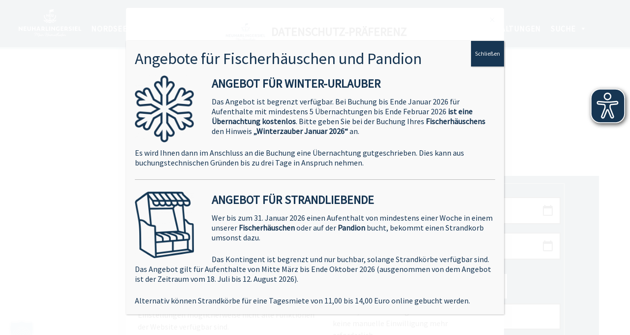

--- FILE ---
content_type: text/html; charset=UTF-8
request_url: https://www.neuharlingersiel.de/banner/whitesail/
body_size: 59339
content:
<!DOCTYPE html>
<html lang="de" class="no-js no-svg">
<head>
<!-- Google tag (gtag.js) -->
<script async src="https://www.googletagmanager.com/gtag/js?id=G-VFXGSHVTG6"></script>
<script>
  window.dataLayer = window.dataLayer || [];
  function gtag(){dataLayer.push(arguments);}
  gtag('js', new Date());

  gtag('config', 'G-VFXGSHVTG6');
</script>


<!-- Google Tag Manager -->
<script data-borlabs-cookie-script-blocker-id='google-tag-manager' type='text/template'>(function(w,d,s,l,i){w[l]=w[l]||[];w[l].push({'gtm.start':
new Date().getTime(),event:'gtm.js'});var f=d.getElementsByTagName(s)[0],
j=d.createElement(s),dl=l!='dataLayer'?'&l='+l:'';j.async=true;j.src=
'https://www.googletagmanager.com/gtm.js?id='+i+dl;f.parentNode.insertBefore(j,f);
})(window,document,'script','dataLayer','GTM-WG9N5TB');</script>
<!-- End Google Tag Manager -->



<link rel="shortcut icon" href="favicon.ico" type="image/x-icon" />
<meta charset="UTF-8">
<meta name="viewport" content="width=device-width, initial-scale=1">
<link rel="profile" href="http://gmpg.org/xfn/11">
<script>
(function(html){html.className = html.className.replace(/\bno-js\b/,'js')})(document.documentElement);
//# sourceURL=twentyseventeen_javascript_detection
</script>
<meta name='robots' content='index, follow, max-image-preview:large, max-snippet:-1, max-video-preview:-1' />

	<!-- This site is optimized with the Yoast SEO Premium plugin v26.7 (Yoast SEO v26.7) - https://yoast.com/wordpress/plugins/seo/ -->
	<title>Whitesail -</title>
	<link rel="canonical" href="https://www.neuharlingersiel.de/banner/whitesail/" />
	<meta property="og:locale" content="de_DE" />
	<meta property="og:type" content="article" />
	<meta property="og:title" content="Whitesail" />
	<meta property="og:url" content="https://www.neuharlingersiel.de/banner/whitesail/" />
	<meta property="article:publisher" content="https://www.facebook.com/neuharlingersiel" />
	<meta property="article:modified_time" content="2021-09-02T13:40:53+00:00" />
	<meta property="og:image" content="https://www.neuharlingersiel.de/wp-content/uploads/2018/08/Whitesail-1.jpg" />
	<meta property="og:image:width" content="313" />
	<meta property="og:image:height" content="111" />
	<meta property="og:image:type" content="image/jpeg" />
	<script type="application/ld+json" class="yoast-schema-graph">{"@context":"https://schema.org","@graph":[{"@type":"WebPage","@id":"https://www.neuharlingersiel.de/banner/whitesail/","url":"https://www.neuharlingersiel.de/banner/whitesail/","name":"Whitesail -","isPartOf":{"@id":"https://www.neuharlingersiel.de/#website"},"primaryImageOfPage":{"@id":"https://www.neuharlingersiel.de/banner/whitesail/#primaryimage"},"image":{"@id":"https://www.neuharlingersiel.de/banner/whitesail/#primaryimage"},"thumbnailUrl":"https://www.neuharlingersiel.de/wp-content/uploads/2018/08/Whitesail-1.jpg","datePublished":"2018-08-16T07:14:52+00:00","dateModified":"2021-09-02T13:40:53+00:00","breadcrumb":{"@id":"https://www.neuharlingersiel.de/banner/whitesail/#breadcrumb"},"inLanguage":"de","potentialAction":[{"@type":"ReadAction","target":["https://www.neuharlingersiel.de/banner/whitesail/"]}]},{"@type":"ImageObject","inLanguage":"de","@id":"https://www.neuharlingersiel.de/banner/whitesail/#primaryimage","url":"https://www.neuharlingersiel.de/wp-content/uploads/2018/08/Whitesail-1.jpg","contentUrl":"https://www.neuharlingersiel.de/wp-content/uploads/2018/08/Whitesail-1.jpg","width":313,"height":111},{"@type":"BreadcrumbList","@id":"https://www.neuharlingersiel.de/banner/whitesail/#breadcrumb","itemListElement":[{"@type":"ListItem","position":1,"name":"Startseite","item":"https://www.neuharlingersiel.de/"},{"@type":"ListItem","position":2,"name":"Whitesail"}]},{"@type":"WebSite","@id":"https://www.neuharlingersiel.de/#website","url":"https://www.neuharlingersiel.de/","name":"","description":"","publisher":{"@id":"https://www.neuharlingersiel.de/#organization"},"potentialAction":[{"@type":"SearchAction","target":{"@type":"EntryPoint","urlTemplate":"https://www.neuharlingersiel.de/?s={search_term_string}"},"query-input":{"@type":"PropertyValueSpecification","valueRequired":true,"valueName":"search_term_string"}}],"inLanguage":"de"},{"@type":"Organization","@id":"https://www.neuharlingersiel.de/#organization","name":"Kurverein Neuharlingersiel e. V.","url":"https://www.neuharlingersiel.de/","logo":{"@type":"ImageObject","inLanguage":"de","@id":"https://www.neuharlingersiel.de/#/schema/logo/image/","url":"https://www.neuharlingersiel.de/wp-content/uploads/2018/03/Banner-Neuharlingersiel.png","contentUrl":"https://www.neuharlingersiel.de/wp-content/uploads/2018/03/Banner-Neuharlingersiel.png","width":"150","height":"193","caption":"Kurverein Neuharlingersiel e. V."},"image":{"@id":"https://www.neuharlingersiel.de/#/schema/logo/image/"},"sameAs":["https://www.facebook.com/neuharlingersiel","https://x.com/KurvereinNHS","https://www.instagram.com/neuharlingersiel.de/","https://www.youtube.com/channel/UCABU7WKHBLyoh2NWk8MxcDQ"]}]}</script>
	<!-- / Yoast SEO Premium plugin. -->


<link rel="alternate" type="application/rss+xml" title=" &raquo; Feed" href="https://www.neuharlingersiel.de/feed/" />
<link rel="alternate" type="application/rss+xml" title=" &raquo; Kommentar-Feed" href="https://www.neuharlingersiel.de/comments/feed/" />
<link rel="alternate" type="text/calendar" title=" &raquo; iCal Feed" href="https://www.neuharlingersiel.de/veranstaltungen-neuharlingersiel/?ical=1" />
<link rel="alternate" title="oEmbed (JSON)" type="application/json+oembed" href="https://www.neuharlingersiel.de/wp-json/oembed/1.0/embed?url=https%3A%2F%2Fwww.neuharlingersiel.de%2Fbanner%2Fwhitesail%2F" />
<link rel="alternate" title="oEmbed (XML)" type="text/xml+oembed" href="https://www.neuharlingersiel.de/wp-json/oembed/1.0/embed?url=https%3A%2F%2Fwww.neuharlingersiel.de%2Fbanner%2Fwhitesail%2F&#038;format=xml" />
<style id='wp-img-auto-sizes-contain-inline-css'>
img:is([sizes=auto i],[sizes^="auto," i]){contain-intrinsic-size:3000px 1500px}
/*# sourceURL=wp-img-auto-sizes-contain-inline-css */
</style>
<link rel='stylesheet' id='remodal-css' href='https://www.neuharlingersiel.de/wp-content/plugins/wp-google-maps-pro/lib/remodal.css?ver=6.9' media='all' />
<link rel='stylesheet' id='remodal-default-theme-css' href='https://www.neuharlingersiel.de/wp-content/plugins/wp-google-maps-pro/lib/remodal-default-theme.css?ver=6.9' media='all' />
<link rel='stylesheet' id='wpgmza-marker-library-dialog-css' href='https://www.neuharlingersiel.de/wp-content/plugins/wp-google-maps-pro/css/marker-library-dialog.css?ver=6.9' media='all' />
<link rel='stylesheet' id='wpmf-bakery-style-css' href='https://www.neuharlingersiel.de/wp-content/plugins/wp-media-folder/assets/css/vc_style.css?ver=5.8.5' media='all' />
<link rel='stylesheet' id='tribe-events-pro-mini-calendar-block-styles-css' href='https://www.neuharlingersiel.de/wp-content/plugins/events-calendar-pro/build/css/tribe-events-pro-mini-calendar-block.css?ver=7.7.12' media='all' />
<link rel='stylesheet' id='tec-variables-skeleton-css' href='https://www.neuharlingersiel.de/wp-content/plugins/event-tickets/common/build/css/variables-skeleton.css?ver=6.10.1' media='all' />
<link rel='stylesheet' id='tec-variables-full-css' href='https://www.neuharlingersiel.de/wp-content/plugins/event-tickets/common/build/css/variables-full.css?ver=6.10.1' media='all' />
<link rel='stylesheet' id='tribe-events-v2-virtual-single-block-css' href='https://www.neuharlingersiel.de/wp-content/plugins/events-calendar-pro/build/css/events-virtual-single-block.css?ver=7.7.12' media='all' />
<style id='wp-emoji-styles-inline-css'>

	img.wp-smiley, img.emoji {
		display: inline !important;
		border: none !important;
		box-shadow: none !important;
		height: 1em !important;
		width: 1em !important;
		margin: 0 0.07em !important;
		vertical-align: -0.1em !important;
		background: none !important;
		padding: 0 !important;
	}
/*# sourceURL=wp-emoji-styles-inline-css */
</style>
<link rel='stylesheet' id='wp-block-library-css' href='https://www.neuharlingersiel.de/wp-includes/css/dist/block-library/style.css?ver=6.9' media='all' />
<style id='wp-block-library-theme-inline-css'>
.wp-block-audio :where(figcaption){
  color:#555;
  font-size:13px;
  text-align:center;
}
.is-dark-theme .wp-block-audio :where(figcaption){
  color:#ffffffa6;
}

.wp-block-audio{
  margin:0 0 1em;
}

.wp-block-code{
  border:1px solid #ccc;
  border-radius:4px;
  font-family:Menlo,Consolas,monaco,monospace;
  padding:.8em 1em;
}

.wp-block-embed :where(figcaption){
  color:#555;
  font-size:13px;
  text-align:center;
}
.is-dark-theme .wp-block-embed :where(figcaption){
  color:#ffffffa6;
}

.wp-block-embed{
  margin:0 0 1em;
}

.blocks-gallery-caption{
  color:#555;
  font-size:13px;
  text-align:center;
}
.is-dark-theme .blocks-gallery-caption{
  color:#ffffffa6;
}

:root :where(.wp-block-image figcaption){
  color:#555;
  font-size:13px;
  text-align:center;
}
.is-dark-theme :root :where(.wp-block-image figcaption){
  color:#ffffffa6;
}

.wp-block-image{
  margin:0 0 1em;
}

.wp-block-pullquote{
  border-bottom:4px solid;
  border-top:4px solid;
  color:currentColor;
  margin-bottom:1.75em;
}
.wp-block-pullquote :where(cite),.wp-block-pullquote :where(footer),.wp-block-pullquote__citation{
  color:currentColor;
  font-size:.8125em;
  font-style:normal;
  text-transform:uppercase;
}

.wp-block-quote{
  border-left:.25em solid;
  margin:0 0 1.75em;
  padding-left:1em;
}
.wp-block-quote cite,.wp-block-quote footer{
  color:currentColor;
  font-size:.8125em;
  font-style:normal;
  position:relative;
}
.wp-block-quote:where(.has-text-align-right){
  border-left:none;
  border-right:.25em solid;
  padding-left:0;
  padding-right:1em;
}
.wp-block-quote:where(.has-text-align-center){
  border:none;
  padding-left:0;
}
.wp-block-quote.is-large,.wp-block-quote.is-style-large,.wp-block-quote:where(.is-style-plain){
  border:none;
}

.wp-block-search .wp-block-search__label{
  font-weight:700;
}

.wp-block-search__button{
  border:1px solid #ccc;
  padding:.375em .625em;
}

:where(.wp-block-group.has-background){
  padding:1.25em 2.375em;
}

.wp-block-separator.has-css-opacity{
  opacity:.4;
}

.wp-block-separator{
  border:none;
  border-bottom:2px solid;
  margin-left:auto;
  margin-right:auto;
}
.wp-block-separator.has-alpha-channel-opacity{
  opacity:1;
}
.wp-block-separator:not(.is-style-wide):not(.is-style-dots){
  width:100px;
}
.wp-block-separator.has-background:not(.is-style-dots){
  border-bottom:none;
  height:1px;
}
.wp-block-separator.has-background:not(.is-style-wide):not(.is-style-dots){
  height:2px;
}

.wp-block-table{
  margin:0 0 1em;
}
.wp-block-table td,.wp-block-table th{
  word-break:normal;
}
.wp-block-table :where(figcaption){
  color:#555;
  font-size:13px;
  text-align:center;
}
.is-dark-theme .wp-block-table :where(figcaption){
  color:#ffffffa6;
}

.wp-block-video :where(figcaption){
  color:#555;
  font-size:13px;
  text-align:center;
}
.is-dark-theme .wp-block-video :where(figcaption){
  color:#ffffffa6;
}

.wp-block-video{
  margin:0 0 1em;
}

:root :where(.wp-block-template-part.has-background){
  margin-bottom:0;
  margin-top:0;
  padding:1.25em 2.375em;
}
/*# sourceURL=/wp-includes/css/dist/block-library/theme.css */
</style>
<style id='classic-theme-styles-inline-css'>
/**
 * These rules are needed for backwards compatibility.
 * They should match the button element rules in the base theme.json file.
 */
.wp-block-button__link {
	color: #ffffff;
	background-color: #32373c;
	border-radius: 9999px; /* 100% causes an oval, but any explicit but really high value retains the pill shape. */

	/* This needs a low specificity so it won't override the rules from the button element if defined in theme.json. */
	box-shadow: none;
	text-decoration: none;

	/* The extra 2px are added to size solids the same as the outline versions.*/
	padding: calc(0.667em + 2px) calc(1.333em + 2px);

	font-size: 1.125em;
}

.wp-block-file__button {
	background: #32373c;
	color: #ffffff;
	text-decoration: none;
}

/*# sourceURL=/wp-includes/css/classic-themes.css */
</style>
<link rel='stylesheet' id='wp-components-css' href='https://www.neuharlingersiel.de/wp-includes/css/dist/components/style.css?ver=6.9' media='all' />
<link rel='stylesheet' id='wp-preferences-css' href='https://www.neuharlingersiel.de/wp-includes/css/dist/preferences/style.css?ver=6.9' media='all' />
<link rel='stylesheet' id='wp-block-editor-css' href='https://www.neuharlingersiel.de/wp-includes/css/dist/block-editor/style.css?ver=6.9' media='all' />
<link rel='stylesheet' id='popup-maker-block-library-style-css' href='https://www.neuharlingersiel.de/wp-content/plugins/popup-maker/dist/packages/block-library-style.css?ver=dbea705cfafe089d65f1' media='all' />
<link rel='stylesheet' id='awb-css' href='https://www.neuharlingersiel.de/wp-content/plugins/advanced-backgrounds/assets/awb/awb.min.css?ver=1.12.8' media='all' />
<style id='global-styles-inline-css'>
:root{--wp--preset--aspect-ratio--square: 1;--wp--preset--aspect-ratio--4-3: 4/3;--wp--preset--aspect-ratio--3-4: 3/4;--wp--preset--aspect-ratio--3-2: 3/2;--wp--preset--aspect-ratio--2-3: 2/3;--wp--preset--aspect-ratio--16-9: 16/9;--wp--preset--aspect-ratio--9-16: 9/16;--wp--preset--color--black: #000000;--wp--preset--color--cyan-bluish-gray: #abb8c3;--wp--preset--color--white: #ffffff;--wp--preset--color--pale-pink: #f78da7;--wp--preset--color--vivid-red: #cf2e2e;--wp--preset--color--luminous-vivid-orange: #ff6900;--wp--preset--color--luminous-vivid-amber: #fcb900;--wp--preset--color--light-green-cyan: #7bdcb5;--wp--preset--color--vivid-green-cyan: #00d084;--wp--preset--color--pale-cyan-blue: #8ed1fc;--wp--preset--color--vivid-cyan-blue: #0693e3;--wp--preset--color--vivid-purple: #9b51e0;--wp--preset--gradient--vivid-cyan-blue-to-vivid-purple: linear-gradient(135deg,rgb(6,147,227) 0%,rgb(155,81,224) 100%);--wp--preset--gradient--light-green-cyan-to-vivid-green-cyan: linear-gradient(135deg,rgb(122,220,180) 0%,rgb(0,208,130) 100%);--wp--preset--gradient--luminous-vivid-amber-to-luminous-vivid-orange: linear-gradient(135deg,rgb(252,185,0) 0%,rgb(255,105,0) 100%);--wp--preset--gradient--luminous-vivid-orange-to-vivid-red: linear-gradient(135deg,rgb(255,105,0) 0%,rgb(207,46,46) 100%);--wp--preset--gradient--very-light-gray-to-cyan-bluish-gray: linear-gradient(135deg,rgb(238,238,238) 0%,rgb(169,184,195) 100%);--wp--preset--gradient--cool-to-warm-spectrum: linear-gradient(135deg,rgb(74,234,220) 0%,rgb(151,120,209) 20%,rgb(207,42,186) 40%,rgb(238,44,130) 60%,rgb(251,105,98) 80%,rgb(254,248,76) 100%);--wp--preset--gradient--blush-light-purple: linear-gradient(135deg,rgb(255,206,236) 0%,rgb(152,150,240) 100%);--wp--preset--gradient--blush-bordeaux: linear-gradient(135deg,rgb(254,205,165) 0%,rgb(254,45,45) 50%,rgb(107,0,62) 100%);--wp--preset--gradient--luminous-dusk: linear-gradient(135deg,rgb(255,203,112) 0%,rgb(199,81,192) 50%,rgb(65,88,208) 100%);--wp--preset--gradient--pale-ocean: linear-gradient(135deg,rgb(255,245,203) 0%,rgb(182,227,212) 50%,rgb(51,167,181) 100%);--wp--preset--gradient--electric-grass: linear-gradient(135deg,rgb(202,248,128) 0%,rgb(113,206,126) 100%);--wp--preset--gradient--midnight: linear-gradient(135deg,rgb(2,3,129) 0%,rgb(40,116,252) 100%);--wp--preset--font-size--small: 13px;--wp--preset--font-size--medium: 20px;--wp--preset--font-size--large: 36px;--wp--preset--font-size--x-large: 42px;--wp--preset--spacing--20: 0.44rem;--wp--preset--spacing--30: 0.67rem;--wp--preset--spacing--40: 1rem;--wp--preset--spacing--50: 1.5rem;--wp--preset--spacing--60: 2.25rem;--wp--preset--spacing--70: 3.38rem;--wp--preset--spacing--80: 5.06rem;--wp--preset--shadow--natural: 6px 6px 9px rgba(0, 0, 0, 0.2);--wp--preset--shadow--deep: 12px 12px 50px rgba(0, 0, 0, 0.4);--wp--preset--shadow--sharp: 6px 6px 0px rgba(0, 0, 0, 0.2);--wp--preset--shadow--outlined: 6px 6px 0px -3px rgb(255, 255, 255), 6px 6px rgb(0, 0, 0);--wp--preset--shadow--crisp: 6px 6px 0px rgb(0, 0, 0);}:where(.is-layout-flex){gap: 0.5em;}:where(.is-layout-grid){gap: 0.5em;}body .is-layout-flex{display: flex;}.is-layout-flex{flex-wrap: wrap;align-items: center;}.is-layout-flex > :is(*, div){margin: 0;}body .is-layout-grid{display: grid;}.is-layout-grid > :is(*, div){margin: 0;}:where(.wp-block-columns.is-layout-flex){gap: 2em;}:where(.wp-block-columns.is-layout-grid){gap: 2em;}:where(.wp-block-post-template.is-layout-flex){gap: 1.25em;}:where(.wp-block-post-template.is-layout-grid){gap: 1.25em;}.has-black-color{color: var(--wp--preset--color--black) !important;}.has-cyan-bluish-gray-color{color: var(--wp--preset--color--cyan-bluish-gray) !important;}.has-white-color{color: var(--wp--preset--color--white) !important;}.has-pale-pink-color{color: var(--wp--preset--color--pale-pink) !important;}.has-vivid-red-color{color: var(--wp--preset--color--vivid-red) !important;}.has-luminous-vivid-orange-color{color: var(--wp--preset--color--luminous-vivid-orange) !important;}.has-luminous-vivid-amber-color{color: var(--wp--preset--color--luminous-vivid-amber) !important;}.has-light-green-cyan-color{color: var(--wp--preset--color--light-green-cyan) !important;}.has-vivid-green-cyan-color{color: var(--wp--preset--color--vivid-green-cyan) !important;}.has-pale-cyan-blue-color{color: var(--wp--preset--color--pale-cyan-blue) !important;}.has-vivid-cyan-blue-color{color: var(--wp--preset--color--vivid-cyan-blue) !important;}.has-vivid-purple-color{color: var(--wp--preset--color--vivid-purple) !important;}.has-black-background-color{background-color: var(--wp--preset--color--black) !important;}.has-cyan-bluish-gray-background-color{background-color: var(--wp--preset--color--cyan-bluish-gray) !important;}.has-white-background-color{background-color: var(--wp--preset--color--white) !important;}.has-pale-pink-background-color{background-color: var(--wp--preset--color--pale-pink) !important;}.has-vivid-red-background-color{background-color: var(--wp--preset--color--vivid-red) !important;}.has-luminous-vivid-orange-background-color{background-color: var(--wp--preset--color--luminous-vivid-orange) !important;}.has-luminous-vivid-amber-background-color{background-color: var(--wp--preset--color--luminous-vivid-amber) !important;}.has-light-green-cyan-background-color{background-color: var(--wp--preset--color--light-green-cyan) !important;}.has-vivid-green-cyan-background-color{background-color: var(--wp--preset--color--vivid-green-cyan) !important;}.has-pale-cyan-blue-background-color{background-color: var(--wp--preset--color--pale-cyan-blue) !important;}.has-vivid-cyan-blue-background-color{background-color: var(--wp--preset--color--vivid-cyan-blue) !important;}.has-vivid-purple-background-color{background-color: var(--wp--preset--color--vivid-purple) !important;}.has-black-border-color{border-color: var(--wp--preset--color--black) !important;}.has-cyan-bluish-gray-border-color{border-color: var(--wp--preset--color--cyan-bluish-gray) !important;}.has-white-border-color{border-color: var(--wp--preset--color--white) !important;}.has-pale-pink-border-color{border-color: var(--wp--preset--color--pale-pink) !important;}.has-vivid-red-border-color{border-color: var(--wp--preset--color--vivid-red) !important;}.has-luminous-vivid-orange-border-color{border-color: var(--wp--preset--color--luminous-vivid-orange) !important;}.has-luminous-vivid-amber-border-color{border-color: var(--wp--preset--color--luminous-vivid-amber) !important;}.has-light-green-cyan-border-color{border-color: var(--wp--preset--color--light-green-cyan) !important;}.has-vivid-green-cyan-border-color{border-color: var(--wp--preset--color--vivid-green-cyan) !important;}.has-pale-cyan-blue-border-color{border-color: var(--wp--preset--color--pale-cyan-blue) !important;}.has-vivid-cyan-blue-border-color{border-color: var(--wp--preset--color--vivid-cyan-blue) !important;}.has-vivid-purple-border-color{border-color: var(--wp--preset--color--vivid-purple) !important;}.has-vivid-cyan-blue-to-vivid-purple-gradient-background{background: var(--wp--preset--gradient--vivid-cyan-blue-to-vivid-purple) !important;}.has-light-green-cyan-to-vivid-green-cyan-gradient-background{background: var(--wp--preset--gradient--light-green-cyan-to-vivid-green-cyan) !important;}.has-luminous-vivid-amber-to-luminous-vivid-orange-gradient-background{background: var(--wp--preset--gradient--luminous-vivid-amber-to-luminous-vivid-orange) !important;}.has-luminous-vivid-orange-to-vivid-red-gradient-background{background: var(--wp--preset--gradient--luminous-vivid-orange-to-vivid-red) !important;}.has-very-light-gray-to-cyan-bluish-gray-gradient-background{background: var(--wp--preset--gradient--very-light-gray-to-cyan-bluish-gray) !important;}.has-cool-to-warm-spectrum-gradient-background{background: var(--wp--preset--gradient--cool-to-warm-spectrum) !important;}.has-blush-light-purple-gradient-background{background: var(--wp--preset--gradient--blush-light-purple) !important;}.has-blush-bordeaux-gradient-background{background: var(--wp--preset--gradient--blush-bordeaux) !important;}.has-luminous-dusk-gradient-background{background: var(--wp--preset--gradient--luminous-dusk) !important;}.has-pale-ocean-gradient-background{background: var(--wp--preset--gradient--pale-ocean) !important;}.has-electric-grass-gradient-background{background: var(--wp--preset--gradient--electric-grass) !important;}.has-midnight-gradient-background{background: var(--wp--preset--gradient--midnight) !important;}.has-small-font-size{font-size: var(--wp--preset--font-size--small) !important;}.has-medium-font-size{font-size: var(--wp--preset--font-size--medium) !important;}.has-large-font-size{font-size: var(--wp--preset--font-size--large) !important;}.has-x-large-font-size{font-size: var(--wp--preset--font-size--x-large) !important;}
:where(.wp-block-post-template.is-layout-flex){gap: 1.25em;}:where(.wp-block-post-template.is-layout-grid){gap: 1.25em;}
:where(.wp-block-term-template.is-layout-flex){gap: 1.25em;}:where(.wp-block-term-template.is-layout-grid){gap: 1.25em;}
:where(.wp-block-columns.is-layout-flex){gap: 2em;}:where(.wp-block-columns.is-layout-grid){gap: 2em;}
:root :where(.wp-block-pullquote){font-size: 1.5em;line-height: 1.6;}
/*# sourceURL=global-styles-inline-css */
</style>
<link rel='stylesheet' id='wpdm-fonticon-css' href='https://www.neuharlingersiel.de/wp-content/plugins/download-manager/assets/wpdm-iconfont/css/wpdm-icons.css?ver=6.9' media='all' />
<link rel='stylesheet' id='wpdm-front-css' href='https://www.neuharlingersiel.de/wp-content/plugins/download-manager/assets/css/front.min.css?ver=3.3.46' media='all' />
<link rel='stylesheet' id='wpdm-front-dark-css' href='https://www.neuharlingersiel.de/wp-content/plugins/download-manager/assets/css/front-dark.min.css?ver=3.3.46' media='all' />
<link rel='stylesheet' id='neuharlingersiel-banner-css' href='https://www.neuharlingersiel.de/wp-content/plugins/neuharlingersiel-banner/public/css/neuharlingersiel-banner-public.css?ver=1.0.0' media='all' />
<link rel='stylesheet' id='nh-linklists-css' href='https://www.neuharlingersiel.de/wp-content/plugins/nh-linklists/public/css/nh-linklists-public.css?ver=1.1.1' media='all' />
<link rel='stylesheet' id='nh-quicksearch-css' href='https://www.neuharlingersiel.de/wp-content/plugins/nh-quicksearch/public/css/nh-quicksearch-public.css?ver=1.2' media='all' />
<link rel='stylesheet' id='pwacd-css' href='https://www.neuharlingersiel.de/wp-content/plugins/pwacd/public/css/pwacd-public.css?ver=1.3.0' media='all' />
<link rel='stylesheet' id='vidbg-frontend-style-css' href='https://www.neuharlingersiel.de/wp-content/plugins/video-background/css/pushlabs-vidbg.css?ver=2.7.7' media='all' />
<link rel='stylesheet' id='wd_main-css' href='https://www.neuharlingersiel.de/wp-content/plugins/wetterdaten-import/assets/css/style.css?ver=6.9' media='all' />
<link rel='stylesheet' id='tribe-events-v2-single-skeleton-css' href='https://www.neuharlingersiel.de/wp-content/plugins/the-events-calendar/build/css/tribe-events-single-skeleton.css?ver=6.15.14' media='all' />
<link rel='stylesheet' id='tribe-events-v2-single-skeleton-full-css' href='https://www.neuharlingersiel.de/wp-content/plugins/the-events-calendar/build/css/tribe-events-single-full.css?ver=6.15.14' media='all' />
<link rel='stylesheet' id='tec-events-elementor-widgets-base-styles-css' href='https://www.neuharlingersiel.de/wp-content/plugins/the-events-calendar/build/css/integrations/plugins/elementor/widgets/widget-base.css?ver=6.15.14' media='all' />
<link rel='stylesheet' id='ivory-search-styles-css' href='https://www.neuharlingersiel.de/wp-content/plugins/add-search-to-menu/public/css/ivory-search.min.css?ver=5.5.13' media='all' />
<link rel='stylesheet' id='megamenu-css' href='https://www.neuharlingersiel.de/wp-content/uploads/maxmegamenu/style.css?ver=e1a970' media='all' />
<link rel='stylesheet' id='dashicons-css' href='https://www.neuharlingersiel.de/wp-includes/css/dashicons.css?ver=6.9' media='all' />
<link rel='stylesheet' id='megamenu-genericons-css' href='https://www.neuharlingersiel.de/wp-content/plugins/megamenu-pro/icons/genericons/genericons/genericons.css?ver=2.4.4' media='all' />
<link rel='stylesheet' id='megamenu-fontawesome-css' href='https://www.neuharlingersiel.de/wp-content/plugins/megamenu-pro/icons/fontawesome/css/font-awesome.min.css?ver=2.4.4' media='all' />
<link rel='stylesheet' id='megamenu-fontawesome5-css' href='https://www.neuharlingersiel.de/wp-content/plugins/megamenu-pro/icons/fontawesome5/css/all.min.css?ver=2.4.4' media='all' />
<link rel='stylesheet' id='megamenu-fontawesome6-css' href='https://www.neuharlingersiel.de/wp-content/plugins/megamenu-pro/icons/fontawesome6/css/all.min.css?ver=2.4.4' media='all' />
<link rel='stylesheet' id='parent-style-css' href='https://www.neuharlingersiel.de/wp-content/themes/twentyseventeen/style.css?ver=6.9' media='all' />
<link rel='stylesheet' id='twentyseventeen-style-css' href='https://www.neuharlingersiel.de/wp-content/themes/childtheme-calendar-reset/style.css?ver=20251202' media='all' />
<link rel='stylesheet' id='twentyseventeen-block-style-css' href='https://www.neuharlingersiel.de/wp-content/themes/twentyseventeen/assets/css/blocks.css?ver=20240729' media='all' />
<link rel='stylesheet' id='slb_core-css' href='https://www.neuharlingersiel.de/wp-content/plugins/simple-lightbox/client/css/app.css?ver=2.9.4' media='all' />
<link rel='stylesheet' id='borlabs-cookie-custom-css' href='https://www.neuharlingersiel.de/wp-content/cache/borlabs-cookie/1/borlabs-cookie-1-de.css?ver=3.3.23-229' media='all' />
<link rel='stylesheet' id='tablepress-default-css' href='https://www.neuharlingersiel.de/wp-content/plugins/tablepress/css/build/default.css?ver=3.2.6' media='all' />
<link rel='stylesheet' id='js_composer_custom_css-css' href='//www.neuharlingersiel.de/wp-content/uploads/js_composer/custom.css?ver=8.7.2' media='all' />
<link rel='stylesheet' id='popup-maker-site-css' href='https://www.neuharlingersiel.de/wp-content/plugins/popup-maker/dist/assets/site.css?ver=1.21.5' media='all' />
<style id='popup-maker-site-inline-css'>
/* Popup Theme 9558: Standard-Theme */
.pum-theme-9558, .pum-theme-standard-theme { background-color: rgba( 255, 255, 255, 0.95 ) } 
.pum-theme-9558 .pum-container, .pum-theme-standard-theme .pum-container { padding: 18px; border-radius: 0px; border: 1px none #000000; box-shadow: 1px 1px 3px 0px rgba( 2, 2, 2, 0.23 ); background-color: rgba( 249, 249, 249, 1.00 ) } 
.pum-theme-9558 .pum-title, .pum-theme-standard-theme .pum-title { color: #173653; text-align: left; text-shadow: 0px 0px 0px rgba( 2, 2, 2, 0.23 ); font-family: inherit; font-weight: 400; font-size: 32px; line-height: 36px } 
.pum-theme-9558 .pum-content, .pum-theme-standard-theme .pum-content { color: #173653; font-family: inherit; font-weight: 400 } 
.pum-theme-9558 .pum-content + .pum-close, .pum-theme-standard-theme .pum-content + .pum-close { position: absolute; height: auto; width: auto; left: auto; right: 0px; bottom: auto; top: 0px; padding: 8px; color: #ffffff; font-family: inherit; font-weight: 400; font-size: 12px; line-height: 36px; border: 1px none #ffffff; border-radius: 0px; box-shadow: 1px 1px 3px 0px rgba( 2, 2, 2, 0.23 ); text-shadow: 0px 0px 0px rgba( 0, 0, 0, 0.23 ); background-color: rgba( 0, 183, 205, 1.00 ) } 

/* Popup Theme 233258: Content Only - For use with page builders or block editor */
.pum-theme-233258, .pum-theme-content-only { background-color: rgba( 0, 0, 0, 0.64 ) } 
.pum-theme-233258 .pum-container, .pum-theme-content-only .pum-container { padding: 6px; border-radius: 0px; border: 1px none #000000; box-shadow: 0px 0px 0px 0px rgba( 2, 2, 2, 0.00 ) } 
.pum-theme-233258 .pum-title, .pum-theme-content-only .pum-title { color: #000000; text-align: left; text-shadow: 0px 0px 0px rgba( 2, 2, 2, 0.23 ); font-family: inherit; font-weight: 400; font-size: 32px; line-height: 36px } 
.pum-theme-233258 .pum-content, .pum-theme-content-only .pum-content { color: #8c8c8c; font-family: inherit; font-weight: 400 } 
.pum-theme-233258 .pum-content + .pum-close, .pum-theme-content-only .pum-content + .pum-close { position: absolute; height: 18px; width: 18px; left: auto; right: 7px; bottom: auto; top: 7px; padding: 0px; color: #000000; font-family: inherit; font-weight: 700; font-size: 20px; line-height: 20px; border: 1px none #ffffff; border-radius: 15px; box-shadow: 0px 0px 0px 0px rgba( 2, 2, 2, 0.00 ); text-shadow: 0px 0px 0px rgba( 0, 0, 0, 0.00 ); background-color: rgba( 255, 255, 255, 0.00 ) } 

/* Popup Theme 233257: Floating Bar - Soft Blue */
.pum-theme-233257, .pum-theme-floating-bar { background-color: rgba( 255, 255, 255, 0.00 ) } 
.pum-theme-233257 .pum-container, .pum-theme-floating-bar .pum-container { padding: 8px; border-radius: 0px; border: 1px none #000000; box-shadow: 1px 1px 3px 0px rgba( 2, 2, 2, 0.23 ); background-color: rgba( 238, 246, 252, 1.00 ) } 
.pum-theme-233257 .pum-title, .pum-theme-floating-bar .pum-title { color: #505050; text-align: left; text-shadow: 0px 0px 0px rgba( 2, 2, 2, 0.23 ); font-family: inherit; font-weight: 400; font-size: 32px; line-height: 36px } 
.pum-theme-233257 .pum-content, .pum-theme-floating-bar .pum-content { color: #505050; font-family: inherit; font-weight: 400 } 
.pum-theme-233257 .pum-content + .pum-close, .pum-theme-floating-bar .pum-content + .pum-close { position: absolute; height: 18px; width: 18px; left: auto; right: 5px; bottom: auto; top: 50%; padding: 0px; color: #505050; font-family: Sans-Serif; font-weight: 700; font-size: 15px; line-height: 18px; border: 1px solid #505050; border-radius: 15px; box-shadow: 0px 0px 0px 0px rgba( 2, 2, 2, 0.00 ); text-shadow: 0px 0px 0px rgba( 0, 0, 0, 0.00 ); background-color: rgba( 255, 255, 255, 0.00 ); transform: translate(0, -50%) } 

/* Popup Theme 9559: Light Box */
.pum-theme-9559, .pum-theme-lightbox { background-color: rgba( 0, 0, 0, 0.60 ) } 
.pum-theme-9559 .pum-container, .pum-theme-lightbox .pum-container { padding: 18px; border-radius: 3px; border: 8px solid #000000; box-shadow: 0px 0px 30px 0px rgba( 2, 2, 2, 1.00 ); background-color: rgba( 255, 255, 255, 1.00 ) } 
.pum-theme-9559 .pum-title, .pum-theme-lightbox .pum-title { color: #000000; text-align: left; text-shadow: 0px 0px 0px rgba( 2, 2, 2, 0.23 ); font-family: inherit; font-weight: 100; font-size: 32px; line-height: 36px } 
.pum-theme-9559 .pum-content, .pum-theme-lightbox .pum-content { color: #000000; font-family: inherit; font-weight: 100 } 
.pum-theme-9559 .pum-content + .pum-close, .pum-theme-lightbox .pum-content + .pum-close { position: absolute; height: 26px; width: 26px; left: auto; right: -13px; bottom: auto; top: -13px; padding: 0px; color: #ffffff; font-family: Arial; font-weight: 100; font-size: 24px; line-height: 24px; border: 2px solid #ffffff; border-radius: 26px; box-shadow: 0px 0px 15px 1px rgba( 2, 2, 2, 0.75 ); text-shadow: 0px 0px 0px rgba( 0, 0, 0, 0.23 ); background-color: rgba( 0, 0, 0, 1.00 ) } 

/* Popup Theme 9560: Enterprise Blue */
.pum-theme-9560, .pum-theme-enterprise-blue { background-color: rgba( 0, 0, 0, 0.70 ) } 
.pum-theme-9560 .pum-container, .pum-theme-enterprise-blue .pum-container { padding: 28px; border-radius: 5px; border: 1px none #000000; box-shadow: 0px 10px 25px 4px rgba( 2, 2, 2, 0.50 ); background-color: rgba( 255, 255, 255, 1.00 ) } 
.pum-theme-9560 .pum-title, .pum-theme-enterprise-blue .pum-title { color: #315b7c; text-align: left; text-shadow: 0px 0px 0px rgba( 2, 2, 2, 0.23 ); font-family: inherit; font-weight: 100; font-size: 34px; line-height: 36px } 
.pum-theme-9560 .pum-content, .pum-theme-enterprise-blue .pum-content { color: #2d2d2d; font-family: inherit; font-weight: 100 } 
.pum-theme-9560 .pum-content + .pum-close, .pum-theme-enterprise-blue .pum-content + .pum-close { position: absolute; height: 28px; width: 28px; left: auto; right: 8px; bottom: auto; top: 8px; padding: 4px; color: #ffffff; font-family: Times New Roman; font-weight: 100; font-size: 20px; line-height: 20px; border: 1px none #ffffff; border-radius: 42px; box-shadow: 0px 0px 0px 0px rgba( 2, 2, 2, 0.23 ); text-shadow: 0px 0px 0px rgba( 0, 0, 0, 0.23 ); background-color: rgba( 49, 91, 124, 1.00 ) } 

/* Popup Theme 9561: Hallo Box */
.pum-theme-9561, .pum-theme-hello-box { background-color: rgba( 0, 0, 0, 0.75 ) } 
.pum-theme-9561 .pum-container, .pum-theme-hello-box .pum-container { padding: 30px; border-radius: 80px; border: 14px solid #81d742; box-shadow: 0px 0px 0px 0px rgba( 2, 2, 2, 0.00 ); background-color: rgba( 255, 255, 255, 1.00 ) } 
.pum-theme-9561 .pum-title, .pum-theme-hello-box .pum-title { color: #2d2d2d; text-align: left; text-shadow: 0px 0px 0px rgba( 2, 2, 2, 0.23 ); font-family: Montserrat; font-weight: 100; font-size: 32px; line-height: 36px } 
.pum-theme-9561 .pum-content, .pum-theme-hello-box .pum-content { color: #2d2d2d; font-family: inherit; font-weight: 100 } 
.pum-theme-9561 .pum-content + .pum-close, .pum-theme-hello-box .pum-content + .pum-close { position: absolute; height: auto; width: auto; left: auto; right: -30px; bottom: auto; top: -30px; padding: 0px; color: #2d2d2d; font-family: Times New Roman; font-weight: 100; font-size: 32px; line-height: 28px; border: 1px none #ffffff; border-radius: 28px; box-shadow: 0px 0px 0px 0px rgba( 2, 2, 2, 0.23 ); text-shadow: 0px 0px 0px rgba( 0, 0, 0, 0.23 ); background-color: rgba( 255, 255, 255, 1.00 ) } 

/* Popup Theme 9562: Spitzenposition */
.pum-theme-9562, .pum-theme-cutting-edge { background-color: rgba( 0, 0, 0, 0.50 ) } 
.pum-theme-9562 .pum-container, .pum-theme-cutting-edge .pum-container { padding: 18px; border-radius: 0px; border: 1px none #000000; box-shadow: 0px 10px 25px 0px rgba( 2, 2, 2, 0.50 ); background-color: rgba( 30, 115, 190, 1.00 ) } 
.pum-theme-9562 .pum-title, .pum-theme-cutting-edge .pum-title { color: #ffffff; text-align: left; text-shadow: 0px 0px 0px rgba( 2, 2, 2, 0.23 ); font-family: Sans-Serif; font-weight: 100; font-size: 26px; line-height: 28px } 
.pum-theme-9562 .pum-content, .pum-theme-cutting-edge .pum-content { color: #ffffff; font-family: inherit; font-weight: 100 } 
.pum-theme-9562 .pum-content + .pum-close, .pum-theme-cutting-edge .pum-content + .pum-close { position: absolute; height: 24px; width: 24px; left: auto; right: 0px; bottom: auto; top: 0px; padding: 0px; color: #1e73be; font-family: Times New Roman; font-weight: 100; font-size: 32px; line-height: 24px; border: 1px none #ffffff; border-radius: 0px; box-shadow: -1px 1px 1px 0px rgba( 2, 2, 2, 0.10 ); text-shadow: -1px 1px 1px rgba( 0, 0, 0, 0.10 ); background-color: rgba( 238, 238, 34, 1.00 ) } 

/* Popup Theme 9563: Rahmen */
.pum-theme-9563, .pum-theme-framed-border { background-color: rgba( 255, 255, 255, 0.50 ) } 
.pum-theme-9563 .pum-container, .pum-theme-framed-border .pum-container { padding: 18px; border-radius: 0px; border: 20px outset #dd3333; box-shadow: 1px 1px 3px 0px rgba( 2, 2, 2, 0.97 ) inset; background-color: rgba( 255, 251, 239, 1.00 ) } 
.pum-theme-9563 .pum-title, .pum-theme-framed-border .pum-title { color: #000000; text-align: left; text-shadow: 0px 0px 0px rgba( 2, 2, 2, 0.23 ); font-family: inherit; font-weight: 100; font-size: 32px; line-height: 36px } 
.pum-theme-9563 .pum-content, .pum-theme-framed-border .pum-content { color: #2d2d2d; font-family: inherit; font-weight: 100 } 
.pum-theme-9563 .pum-content + .pum-close, .pum-theme-framed-border .pum-content + .pum-close { position: absolute; height: 20px; width: 20px; left: auto; right: -20px; bottom: auto; top: -20px; padding: 0px; color: #ffffff; font-family: Tahoma; font-weight: 700; font-size: 16px; line-height: 18px; border: 1px none #ffffff; border-radius: 0px; box-shadow: 0px 0px 0px 0px rgba( 2, 2, 2, 0.23 ); text-shadow: 0px 0px 0px rgba( 0, 0, 0, 0.23 ); background-color: rgba( 0, 0, 0, 0.55 ) } 

#pum-279157 {z-index: 1999999999}
#pum-275127 {z-index: 1999999999}
#pum-279133 {z-index: 1999999999}
#pum-256664 {z-index: 1999999999}
#pum-267825 {z-index: 1999999999}
#pum-9565 {z-index: 1999999999}
#pum-250945 {z-index: 1999999999}
#pum-247083 {z-index: 1999999999}

/*# sourceURL=popup-maker-site-inline-css */
</style>
<!--n2css--><!--n2js--><script src="https://www.neuharlingersiel.de/wp-includes/js/jquery/jquery.js?ver=3.7.1" id="jquery-core-js"></script>
<script src="https://www.neuharlingersiel.de/wp-includes/js/jquery/jquery-migrate.js?ver=3.4.1" id="jquery-migrate-js"></script>
<script src="https://www.neuharlingersiel.de/wp-content/plugins/wp-google-maps-pro/lib/remodal.min.js?ver=6.9" id="remodal-js"></script>
<script src="https://www.neuharlingersiel.de/wp-content/plugins/download-manager/assets/js/wpdm.min.js?ver=6.9" id="wpdm-frontend-js-js"></script>
<script id="wpdm-frontjs-js-extra">
var wpdm_url = {"home":"https://www.neuharlingersiel.de/","site":"https://www.neuharlingersiel.de/","ajax":"https://www.neuharlingersiel.de/wp-admin/admin-ajax.php"};
var wpdm_js = {"spinner":"\u003Ci class=\"wpdm-icon wpdm-sun wpdm-spin\"\u003E\u003C/i\u003E","client_id":"712d576c5659a959069ea5a4443bb3bd"};
var wpdm_strings = {"pass_var":"Password Verified!","pass_var_q":"Bitte klicke auf den folgenden Button, um den Download zu starten.","start_dl":"Download starten"};
//# sourceURL=wpdm-frontjs-js-extra
</script>
<script src="https://www.neuharlingersiel.de/wp-content/plugins/download-manager/assets/js/front.min.js?ver=3.3.46" id="wpdm-frontjs-js"></script>
<script src="https://www.neuharlingersiel.de/wp-content/plugins/neuharlingersiel-banner/public/js/neuharlingersiel-banner-public.js?ver=1.0.0" id="neuharlingersiel-banner-js"></script>
<script src="https://www.neuharlingersiel.de/wp-content/plugins/nh-linklists/public/js/nh-linklists-public.js?ver=1.1.1" id="nh-linklists-js"></script>
<script src="https://www.neuharlingersiel.de/wp-content/plugins/nh-quicksearch/public/js/iframe-update.js?ver=1.2" id="nh-quicksearch_iframe-js"></script>
<script id="eyeAblePlugin-js-extra">
var eyeAble_pluginConfig = {"azureDemoMode":"","blacklistContrast":"[name=\"essential\"], .brlbs-cmpnt-slider, .fieldcontainer\u003Einput, .iti__country-container ","blacklistFontsize":"#site-navigation, #jk-info, .submitblock\u003Einput","disableZoom":"1","fontsizeThreshold":"6","forceWhiteBackground":".cookie-logo, .mega-toggle-block\u003Ebutton\u003Espan\u003Espan","license":{"www.neuharlingersiel.de":"73ddc1d2ab68683elyqtofdk5"},"mainIconAlt":"2","maxMagnification":"6","maxMobileMagnification":"3","precisePosition":"1","topPosition":"25%","customIconColor":"#173653","customBackgroundColor":"#173653","mobileBottomPosition":"15%","blacklistDarkmode":"","iconSize":"70px","sidePosition":"right","allowLocalhost":"true","pluginPath":"https://www.neuharlingersiel.de/wp-content/plugins/wordpress-eye-able-assistant"};
//# sourceURL=eyeAblePlugin-js-extra
</script>
<script src="https://www.neuharlingersiel.de/wp-content/plugins/wordpress-eye-able-assistant/public/js/eyeAble.js" id="eyeAblePlugin-js"></script>
<script id="wpgmza_data-js-extra">
var wpgmza_google_api_status = {"message":"Enqueued","code":"ENQUEUED"};
//# sourceURL=wpgmza_data-js-extra
</script>
<script src="https://www.neuharlingersiel.de/wp-content/plugins/wp-google-maps/wpgmza_data.js?ver=6.9" id="wpgmza_data-js"></script>
<script id="twentyseventeen-global-js-extra">
var twentyseventeenScreenReaderText = {"quote":"\u003Csvg class=\"icon icon-quote-right\" aria-hidden=\"true\" role=\"img\"\u003E \u003Cuse href=\"#icon-quote-right\" xlink:href=\"#icon-quote-right\"\u003E\u003C/use\u003E \u003C/svg\u003E","expand":"Untermen\u00fc \u00f6ffnen","collapse":"Untermen\u00fc schlie\u00dfen","icon":"\u003Csvg class=\"icon icon-angle-down\" aria-hidden=\"true\" role=\"img\"\u003E \u003Cuse href=\"#icon-angle-down\" xlink:href=\"#icon-angle-down\"\u003E\u003C/use\u003E \u003Cspan class=\"svg-fallback icon-angle-down\"\u003E\u003C/span\u003E\u003C/svg\u003E"};
//# sourceURL=twentyseventeen-global-js-extra
</script>
<script src="https://www.neuharlingersiel.de/wp-content/themes/childtheme-calendar-reset/assets/js/global.js?ver=20211130" id="twentyseventeen-global-js" defer data-wp-strategy="defer"></script>
<script src="https://www.neuharlingersiel.de/wp-content/themes/twentyseventeen/assets/js/navigation.js?ver=20210122" id="twentyseventeen-navigation-js" defer data-wp-strategy="defer"></script>
<script data-no-optimize="1" data-no-minify="1" data-cfasync="false" src="https://www.neuharlingersiel.de/wp-content/cache/borlabs-cookie/1/borlabs-cookie-config-de.json.js?ver=3.3.23-260" id="borlabs-cookie-config-js"></script>
<script data-no-optimize="1" data-no-minify="1" data-cfasync="false" src="https://www.neuharlingersiel.de/wp-content/plugins/borlabs-cookie/assets/javascript/borlabs-cookie-prioritize.min.js?ver=3.3.23" id="borlabs-cookie-prioritize-js"></script>
<script></script><link rel="https://api.w.org/" href="https://www.neuharlingersiel.de/wp-json/" /><link rel="EditURI" type="application/rsd+xml" title="RSD" href="https://www.neuharlingersiel.de/xmlrpc.php?rsd" />
<meta name="generator" content="WordPress 6.9" />
<link rel='shortlink' href='https://www.neuharlingersiel.de/?p=4787' />
<meta name="et-api-version" content="v1"><meta name="et-api-origin" content="https://www.neuharlingersiel.de"><link rel="https://theeventscalendar.com/" href="https://www.neuharlingersiel.de/wp-json/tribe/tickets/v1/" /><meta name="tec-api-version" content="v1"><meta name="tec-api-origin" content="https://www.neuharlingersiel.de"><link rel="alternate" href="https://www.neuharlingersiel.de/wp-json/tribe/events/v1/" /><meta name="generator" content="Elementor 3.34.1; features: additional_custom_breakpoints; settings: css_print_method-external, google_font-enabled, font_display-block">
<script data-borlabs-cookie-script-blocker-ignore>
if ('0' === '1' && ('0' === '1' || '1' === '1')) {
	window['gtag_enable_tcf_support'] = true;
}
window.dataLayer = window.dataLayer || [];
function gtag(){dataLayer.push(arguments);}
gtag('set', 'developer_id.dYjRjMm', true);
if('0' === '1' || '1' === '1') {
	if (window.BorlabsCookieGoogleConsentModeDefaultSet !== true) {
        let getCookieValue = function (name) {
            return document.cookie.match('(^|;)\\s*' + name + '\\s*=\\s*([^;]+)')?.pop() || '';
        };
        let cookieValue = getCookieValue('borlabs-cookie-gcs');
        let consentsFromCookie = {};
        if (cookieValue !== '') {
            consentsFromCookie = JSON.parse(decodeURIComponent(cookieValue));
        }
        let defaultValues = {
            'ad_storage': 'denied',
            'ad_user_data': 'denied',
            'ad_personalization': 'denied',
            'analytics_storage': 'denied',
            'functionality_storage': 'denied',
            'personalization_storage': 'denied',
            'security_storage': 'denied',
            'wait_for_update': 500,
        };
        gtag('consent', 'default', { ...defaultValues, ...consentsFromCookie });
    }
    window.BorlabsCookieGoogleConsentModeDefaultSet = true;
    let borlabsCookieConsentChangeHandler = function () {
        window.dataLayer = window.dataLayer || [];
        if (typeof gtag !== 'function') { function gtag(){dataLayer.push(arguments);} }

        let getCookieValue = function (name) {
            return document.cookie.match('(^|;)\\s*' + name + '\\s*=\\s*([^;]+)')?.pop() || '';
        };
        let cookieValue = getCookieValue('borlabs-cookie-gcs');
        let consentsFromCookie = {};
        if (cookieValue !== '') {
            consentsFromCookie = JSON.parse(decodeURIComponent(cookieValue));
        }

        consentsFromCookie.ad_storage = BorlabsCookie.Consents.hasConsent('google-ads') ? 'granted' : 'denied';
		consentsFromCookie.ad_user_data = BorlabsCookie.Consents.hasConsent('google-ads') ? 'granted' : 'denied';
		consentsFromCookie.ad_personalization = BorlabsCookie.Consents.hasConsent('google-ads') ? 'granted' : 'denied';

        BorlabsCookie.CookieLibrary.setCookie(
            'borlabs-cookie-gcs',
            JSON.stringify(consentsFromCookie),
            BorlabsCookie.Settings.automaticCookieDomainAndPath.value ? '' : BorlabsCookie.Settings.cookieDomain.value,
            BorlabsCookie.Settings.cookiePath.value,
            BorlabsCookie.Cookie.getPluginCookie().expires,
            BorlabsCookie.Settings.cookieSecure.value,
            BorlabsCookie.Settings.cookieSameSite.value
        );
    }
    document.addEventListener('borlabs-cookie-consent-saved', borlabsCookieConsentChangeHandler);
    document.addEventListener('borlabs-cookie-handle-unblock', borlabsCookieConsentChangeHandler);
}
if('0' === '1') {
    gtag("js", new Date());

    gtag("config", "AW-970999819");

    (function (w, d, s, i) {
    var f = d.getElementsByTagName(s)[0],
        j = d.createElement(s);
    j.async = true;
    j.src =
        "https://www.googletagmanager.com/gtag/js?id=" + i;
    f.parentNode.insertBefore(j, f);
    })(window, document, "script", "AW-970999819");
}
</script><script data-borlabs-cookie-script-blocker-ignore>
if ('0' === '1' && ('0' === '1' || '1' === '1')) {
    window['gtag_enable_tcf_support'] = true;
}
window.dataLayer = window.dataLayer || [];
if (typeof gtag !== 'function') {
    function gtag() {
        dataLayer.push(arguments);
    }
}
gtag('set', 'developer_id.dYjRjMm', true);
if ('0' === '1' || '1' === '1') {
    if (window.BorlabsCookieGoogleConsentModeDefaultSet !== true) {
        let getCookieValue = function (name) {
            return document.cookie.match('(^|;)\\s*' + name + '\\s*=\\s*([^;]+)')?.pop() || '';
        };
        let cookieValue = getCookieValue('borlabs-cookie-gcs');
        let consentsFromCookie = {};
        if (cookieValue !== '') {
            consentsFromCookie = JSON.parse(decodeURIComponent(cookieValue));
        }
        let defaultValues = {
            'ad_storage': 'denied',
            'ad_user_data': 'denied',
            'ad_personalization': 'denied',
            'analytics_storage': 'denied',
            'functionality_storage': 'denied',
            'personalization_storage': 'denied',
            'security_storage': 'denied',
            'wait_for_update': 500,
        };
        gtag('consent', 'default', { ...defaultValues, ...consentsFromCookie });
    }
    window.BorlabsCookieGoogleConsentModeDefaultSet = true;
    let borlabsCookieConsentChangeHandler = function () {
        window.dataLayer = window.dataLayer || [];
        if (typeof gtag !== 'function') { function gtag(){dataLayer.push(arguments);} }

        let getCookieValue = function (name) {
            return document.cookie.match('(^|;)\\s*' + name + '\\s*=\\s*([^;]+)')?.pop() || '';
        };
        let cookieValue = getCookieValue('borlabs-cookie-gcs');
        let consentsFromCookie = {};
        if (cookieValue !== '') {
            consentsFromCookie = JSON.parse(decodeURIComponent(cookieValue));
        }

        consentsFromCookie.analytics_storage = BorlabsCookie.Consents.hasConsent('google-analytics') ? 'granted' : 'denied';

        BorlabsCookie.CookieLibrary.setCookie(
            'borlabs-cookie-gcs',
            JSON.stringify(consentsFromCookie),
            BorlabsCookie.Settings.automaticCookieDomainAndPath.value ? '' : BorlabsCookie.Settings.cookieDomain.value,
            BorlabsCookie.Settings.cookiePath.value,
            BorlabsCookie.Cookie.getPluginCookie().expires,
            BorlabsCookie.Settings.cookieSecure.value,
            BorlabsCookie.Settings.cookieSameSite.value
        );
    }
    document.addEventListener('borlabs-cookie-consent-saved', borlabsCookieConsentChangeHandler);
    document.addEventListener('borlabs-cookie-handle-unblock', borlabsCookieConsentChangeHandler);
}
if ('0' === '1') {
    gtag("js", new Date());
    gtag("config", "G-VFXGSHVTG6", {"anonymize_ip": true});

    (function (w, d, s, i) {
        var f = d.getElementsByTagName(s)[0],
            j = d.createElement(s);
        j.async = true;
        j.src =
            "https://www.googletagmanager.com/gtag/js?id=" + i;
        f.parentNode.insertBefore(j, f);
    })(window, document, "script", "G-VFXGSHVTG6");
}
</script><script data-no-optimize="1" data-no-minify="1" data-cfasync="false" data-borlabs-cookie-script-blocker-ignore>
    (function () {
        if ('0' === '1' && '1' === '1') {
            window['gtag_enable_tcf_support'] = true;
        }
        window.dataLayer = window.dataLayer || [];
        if (typeof window.gtag !== 'function') {
            window.gtag = function () {
                window.dataLayer.push(arguments);
            };
        }
        gtag('set', 'developer_id.dYjRjMm', true);
        if ('1' === '1') {
            let getCookieValue = function (name) {
                return document.cookie.match('(^|;)\\s*' + name + '\\s*=\\s*([^;]+)')?.pop() || '';
            };
            const gtmRegionsData = '{{ google-tag-manager-cm-regional-defaults }}';
            let gtmRegions = [];
            if (gtmRegionsData !== '\{\{ google-tag-manager-cm-regional-defaults \}\}') {
                gtmRegions = JSON.parse(gtmRegionsData);
            }
            let defaultRegion = null;
            for (let gtmRegionIndex in gtmRegions) {
                let gtmRegion = gtmRegions[gtmRegionIndex];
                if (gtmRegion['google-tag-manager-cm-region'] === '') {
                    defaultRegion = gtmRegion;
                } else {
                    gtag('consent', 'default', {
                        'ad_storage': gtmRegion['google-tag-manager-cm-default-ad-storage'],
                        'ad_user_data': gtmRegion['google-tag-manager-cm-default-ad-user-data'],
                        'ad_personalization': gtmRegion['google-tag-manager-cm-default-ad-personalization'],
                        'analytics_storage': gtmRegion['google-tag-manager-cm-default-analytics-storage'],
                        'functionality_storage': gtmRegion['google-tag-manager-cm-default-functionality-storage'],
                        'personalization_storage': gtmRegion['google-tag-manager-cm-default-personalization-storage'],
                        'security_storage': gtmRegion['google-tag-manager-cm-default-security-storage'],
                        'region': gtmRegion['google-tag-manager-cm-region'].toUpperCase().split(','),
						'wait_for_update': 500,
                    });
                }
            }
            let cookieValue = getCookieValue('borlabs-cookie-gcs');
            let consentsFromCookie = {};
            if (cookieValue !== '') {
                consentsFromCookie = JSON.parse(decodeURIComponent(cookieValue));
            }
            let defaultValues = {
                'ad_storage': defaultRegion === null ? 'denied' : defaultRegion['google-tag-manager-cm-default-ad-storage'],
                'ad_user_data': defaultRegion === null ? 'denied' : defaultRegion['google-tag-manager-cm-default-ad-user-data'],
                'ad_personalization': defaultRegion === null ? 'denied' : defaultRegion['google-tag-manager-cm-default-ad-personalization'],
                'analytics_storage': defaultRegion === null ? 'denied' : defaultRegion['google-tag-manager-cm-default-analytics-storage'],
                'functionality_storage': defaultRegion === null ? 'denied' : defaultRegion['google-tag-manager-cm-default-functionality-storage'],
                'personalization_storage': defaultRegion === null ? 'denied' : defaultRegion['google-tag-manager-cm-default-personalization-storage'],
                'security_storage': defaultRegion === null ? 'denied' : defaultRegion['google-tag-manager-cm-default-security-storage'],
                'wait_for_update': 500,
            };
            gtag('consent', 'default', {...defaultValues, ...consentsFromCookie});
            gtag('set', 'ads_data_redaction', true);
        }

        if ('0' === '1') {
            let url = new URL(window.location.href);

            if ((url.searchParams.has('gtm_debug') && url.searchParams.get('gtm_debug') !== '') || document.cookie.indexOf('__TAG_ASSISTANT=') !== -1 || document.documentElement.hasAttribute('data-tag-assistant-present')) {
                /* GTM block start */
                (function(w,d,s,l,i){w[l]=w[l]||[];w[l].push({'gtm.start':
                        new Date().getTime(),event:'gtm.js'});var f=d.getElementsByTagName(s)[0],
                    j=d.createElement(s),dl=l!='dataLayer'?'&l='+l:'';j.async=true;j.src=
                    'https://www.googletagmanager.com/gtm.js?id='+i+dl;f.parentNode.insertBefore(j,f);
                })(window,document,'script','dataLayer','GTM-ND7B2T83');
                /* GTM block end */
            } else {
                /* GTM block start */
                (function(w,d,s,l,i){w[l]=w[l]||[];w[l].push({'gtm.start':
                        new Date().getTime(),event:'gtm.js'});var f=d.getElementsByTagName(s)[0],
                    j=d.createElement(s),dl=l!='dataLayer'?'&l='+l:'';j.async=true;j.src=
                    'https://www.neuharlingersiel.de/wp-content/uploads/borlabs-cookie/' + i + '.js?ver=not-set-yet';f.parentNode.insertBefore(j,f);
                })(window,document,'script','dataLayer','GTM-ND7B2T83');
                /* GTM block end */
            }
        }


        let borlabsCookieConsentChangeHandler = function () {
            window.dataLayer = window.dataLayer || [];
            if (typeof window.gtag !== 'function') {
                window.gtag = function() {
                    window.dataLayer.push(arguments);
                };
            }

            let consents = BorlabsCookie.Cookie.getPluginCookie().consents;

            if ('1' === '1') {
                let gtmConsents = {};
                let customConsents = {};

				let services = BorlabsCookie.Services._services;

				for (let service in services) {
					if (service !== 'borlabs-cookie') {
						customConsents['borlabs_cookie_' + service.replaceAll('-', '_')] = BorlabsCookie.Consents.hasConsent(service) ? 'granted' : 'denied';
					}
				}

                if ('0' === '1') {
                    gtmConsents = {
                        'analytics_storage': BorlabsCookie.Consents.hasConsentForServiceGroup('statistics') === true ? 'granted' : 'denied',
                        'functionality_storage': BorlabsCookie.Consents.hasConsentForServiceGroup('statistics') === true ? 'granted' : 'denied',
                        'personalization_storage': BorlabsCookie.Consents.hasConsentForServiceGroup('marketing') === true ? 'granted' : 'denied',
                        'security_storage': BorlabsCookie.Consents.hasConsentForServiceGroup('statistics') === true ? 'granted' : 'denied',
                    };
                } else {
                    gtmConsents = {
                        'ad_storage': BorlabsCookie.Consents.hasConsentForServiceGroup('marketing') === true ? 'granted' : 'denied',
                        'ad_user_data': BorlabsCookie.Consents.hasConsentForServiceGroup('marketing') === true ? 'granted' : 'denied',
                        'ad_personalization': BorlabsCookie.Consents.hasConsentForServiceGroup('marketing') === true ? 'granted' : 'denied',
                        'analytics_storage': BorlabsCookie.Consents.hasConsentForServiceGroup('statistics') === true ? 'granted' : 'denied',
                        'functionality_storage': BorlabsCookie.Consents.hasConsentForServiceGroup('statistics') === true ? 'granted' : 'denied',
                        'personalization_storage': BorlabsCookie.Consents.hasConsentForServiceGroup('marketing') === true ? 'granted' : 'denied',
                        'security_storage': BorlabsCookie.Consents.hasConsentForServiceGroup('statistics') === true ? 'granted' : 'denied',
                    };
                }
                BorlabsCookie.CookieLibrary.setCookie(
                    'borlabs-cookie-gcs',
                    JSON.stringify(gtmConsents),
                    BorlabsCookie.Settings.automaticCookieDomainAndPath.value ? '' : BorlabsCookie.Settings.cookieDomain.value,
                    BorlabsCookie.Settings.cookiePath.value,
                    BorlabsCookie.Cookie.getPluginCookie().expires,
                    BorlabsCookie.Settings.cookieSecure.value,
                    BorlabsCookie.Settings.cookieSameSite.value
                );
                gtag('consent', 'update', {...gtmConsents, ...customConsents});
            }


            for (let serviceGroup in consents) {
                for (let service of consents[serviceGroup]) {
                    if (!window.BorlabsCookieGtmPackageSentEvents.includes(service) && service !== 'borlabs-cookie') {
                        window.dataLayer.push({
                            event: 'borlabs-cookie-opt-in-' + service,
                        });
                        window.BorlabsCookieGtmPackageSentEvents.push(service);
                    }
                }
            }
            let afterConsentsEvent = document.createEvent('Event');
            afterConsentsEvent.initEvent('borlabs-cookie-google-tag-manager-after-consents', true, true);
            document.dispatchEvent(afterConsentsEvent);
        };
        window.BorlabsCookieGtmPackageSentEvents = [];
        document.addEventListener('borlabs-cookie-consent-saved', borlabsCookieConsentChangeHandler);
        document.addEventListener('borlabs-cookie-handle-unblock', borlabsCookieConsentChangeHandler);
    })();
</script><!-- Bing Ads -->
<script data-borlabs-cookie-script-blocker-ignore>
if('0' === '1') {
    window.uetq = window.uetq || [];
    window.uetq.push('consent', 'default', {
        'ad_storage': 'denied'
    });

    (function(w,d,t,r,u)
    {
        var f,n,i;
        w[u]=w[u]||[],f=function()
        {
            var o={ti:"343203966"};
            o.q=w[u],w[u]=new UET(o),w[u].push("pageLoad")
        },
        n=d.createElement(t),n.src=r,n.async=1,n.onload=n.onreadystatechange=function()
        {
            var s=this.readyState;
            s&&s!=="loaded"&&s!=="complete"||(f(),n.onload=n.onreadystatechange=null)
        },
        i=d.getElementsByTagName(t)[0],i.parentNode.insertBefore(n,i)
    })
    (window,document,"script","//bat.bing.com/bat.js","uetq");
}
</script>
<!-- End Bing Ads -->			<style>
				.e-con.e-parent:nth-of-type(n+4):not(.e-lazyloaded):not(.e-no-lazyload),
				.e-con.e-parent:nth-of-type(n+4):not(.e-lazyloaded):not(.e-no-lazyload) * {
					background-image: none !important;
				}
				@media screen and (max-height: 1024px) {
					.e-con.e-parent:nth-of-type(n+3):not(.e-lazyloaded):not(.e-no-lazyload),
					.e-con.e-parent:nth-of-type(n+3):not(.e-lazyloaded):not(.e-no-lazyload) * {
						background-image: none !important;
					}
				}
				@media screen and (max-height: 640px) {
					.e-con.e-parent:nth-of-type(n+2):not(.e-lazyloaded):not(.e-no-lazyload),
					.e-con.e-parent:nth-of-type(n+2):not(.e-lazyloaded):not(.e-no-lazyload) * {
						background-image: none !important;
					}
				}
			</style>
			<meta name="generator" content="Powered by WPBakery Page Builder - drag and drop page builder for WordPress."/>
		<style id="twentyseventeen-custom-header-styles" type="text/css">
				.site-title,
		.site-description {
			position: absolute;
			clip-path: inset(50%);
		}
				</style>
		<script>/* JavaScript für Intersection Observer */
document.addEventListener('DOMContentLoaded', function() {
  const dividers = document.querySelectorAll('.section-divider');
  
  const observer = new IntersectionObserver((entries) => {
    entries.forEach(entry => {
      if (entry.isIntersecting) {
        entry.target.classList.add('animate');
        observer.unobserve(entry.target); // Animation nur einmal ausführen
      }
    });
  }, {
    threshold: 0.9 // Animation startet wenn 30% des Elements sichtbar sind
  });
  
  dividers.forEach(divider => {
    observer.observe(divider);
  });
});</script><script>document.addEventListener('DOMContentLoaded', () => {
  console.log('Signet-Animation-Script gestartet');

  // Mögliche Selektoren – sortiert nach Wahrscheinlichkeit
  const possibleSelectors = [
    '.site-logo',               // häufig in Themes
    '#site-logo',
    '.logo',
    '.header-logo',
    '.brand-logo',
    '.header__logo',
    'svg.logo',
    '[class*="logo"] svg',      // SVG im Logo-Container
    '.signet',                  // falls extra Klasse
    '.wpb_column.vc_col-sm-5:first-of-type'  // alter Fallback
  ];

  let target = null;
  for (const sel of possibleSelectors) {
    target = document.querySelector(sel);
    if (target) {
      console.log('Gefunden mit Selektor:', sel, target);
      break;
    }
  }

  if (!target) {
    console.warn('Kein passendes Logo-Element gefunden! Keine Animation möglich.');
    return;
  }

  const observer = new IntersectionObserver((entries) => {
    entries.forEach(entry => {
      if (entry.isIntersecting) {
        console.log('Logo ist sichtbar → starte Animation');
        target.classList.add('animate-signet');
        observer.unobserve(target);
      }
    });
  }, { threshold: 0.1 });

  observer.observe(target);
});</script>		<style id="wp-custom-css">
			/*Flexslider fixe Höhe vergeben*/
.flexslider .slides li {
    height: 380px !important;          
    overflow: hidden;
}

.flexslider .slides li img {
    width: 100% !important;
    height: 100% !important;
    object-fit: cover !important;
	  object-position: center;
}

/*VA-Kalender hervorgehoben Text*/
.tribe-events-calendar-list__event-datetime-featured-text.tribe-common-a11y-visual-hide {color:#173653!important;}



.tribe-common-a11y-visual-hide {color:white!important}

.tribe-event-date-end {font-size:14px}


.section-divider {
  position: relative;
  margin: 60px 0;
  padding: 40px 0;
  text-align: center;
  overflow: hidden;
}

/* Hauptlinie mit Farbverlauf - initial versteckt */
.section-divider::before {
  content: '';
  position: absolute;
  top: 50%;
  left: 10%;
  right: 10%;
  height: 3px;
  background: linear-gradient(90deg, 
    transparent 0%, 
    #214992 20%, 
    #214992 30%, 
    transparent 40%,
    transparent 60%,
    #214992 70%, 
    #214992 80%, 
    transparent 100%);
  transform: translateY(-50%) scaleX(0);
  transform-origin: center;
  border-radius: 2px;
  opacity: 0;
}

/* Container für PNG-Bild in der Mitte - initial versteckt */
.divider-icon {
  position: absolute;
  top: 50%;
  left: 50%;
  width: 80px;
  height: 80px;
  transform: translate(-50%, -50%) scale(0);
  z-index: 3;
  background-image: url('https://www.neuharlingersiel.de/wp-content/uploads/2025/05/Kurverein-Neuharlingersiel-Signet.png');
  background-size: contain;
  background-repeat: no-repeat;
  background-position: center;
  background-color: none;
  border-radius: 50%;
  opacity: 0;
}

/* Animation wird nur ausgelöst wenn .animate Klasse vorhanden ist */
.section-divider.animate::before {
  animation: dividerFlyIn 1.2s ease-out forwards;
}

.section-divider.animate .divider-icon {
  animation: iconFlyIn 1s ease-out 0.7s forwards;
}

/* Animation für den Divider (Linie) */
@keyframes dividerFlyIn {
  0% {
    transform: translateY(-50%) scaleX(0);
    opacity: 0;
  }
  100% {
    transform: translateY(-50%) scaleX(1);
    opacity: 1;
  }
}

/* Animation für das Icon (PNG) */
@keyframes iconFlyIn {
  0% {
    transform: translate(-50%, -50%) scale(0) rotate(-180deg);
    opacity: 0;
  }
  50% {
    transform: translate(-50%, -50%) scale(1.2) rotate(-90deg);
    opacity: 1;
  }
  100% {
    transform: translate(-50%, -50%) scale(1) rotate(0deg);
    opacity: 1;
  }
}



/*Zoom mit Rotation*/
.zoom-in-rotate {
    opacity: 0;
    transform: scale(0.5) rotate(-180deg);
    animation: zoomInRotate 2.5s ease-out 0.5s forwards;
}

@keyframes zoomInRotate {
    from {
        opacity: 0;
        transform: scale(0.5) rotate(-180deg);
    }
    to {
        opacity: 1;
        transform: scale(1) rotate(0deg);
    }
}

/*Tabellenformatierung Beweglichkeits-Training am Meer*/
.tablepress-id-81 .row-1 td,
.tablepress-id-81 .row-3 td,
.tablepress-id-81 .row-5 td, 
.tablepress-id-81 .row-8 td
 {
	background-color:#d9e8e9;
}

.tablepress-id-81 .row-2 td,
.tablepress-id-81 .row-4 td,
.tablepress-id-81 .row-7 td,
.tablepress-id-81 .row-9 td 
 {
	background-color:#bbd5d7;
}


.tablepress-id-82 .row-1 td,
.tablepress-id-82 .row-3 td,
.tablepress-id-82 .row-6 td,
.tablepress-id-82 .row-8 td
 {
	background-color:#d9e8e9;
}

.tablepress-id-82 .row-2 td,
.tablepress-id-82 .row-4 td,
.tablepress-id-82 .row-7 td,
.tablepress-id-82 .row-9 td 
 {
	background-color:#bbd5d7;
}

.tablepress-id-81 thead tr > *,
.tablepress tfoot tr > * {
	background-color: #d9e8e9 !important;
	color: black !important;
}

.tablepress-id-82 thead tr > *,
.tablepress tfoot tr > * {
	background-color: #d9e8e9 !important;
	color: black !important;
}


.vc_tta-tab.vc_active {
    border: 1px solid #214992;
		border-bottom: none;
		border-radius: 5px 5px 0 0;
}



/*Animierte Links LTC*/
.animated-link {
    animation: colorChange 3s infinite!important;
}

@keyframes colorChange {
    0% { color: #173653; }
    50% { color: #FFCA1F; }
    100% { color: #173653; }
}

/*Entfernen Tag-Links*/
.tags-links {
	display:none!important;
}

/*VA-Kalender Quellenangabe Fotos*/
.media-caption{
	margin-top: -25px;
	font-weight: bold!important;
}

/*INFOBOX VA-HIGHLIGHT ETC*/

/*Leicht Zoom beim Foto-Hoover*/
.photo-hover-zoom {
    overflow: hidden;
    cursor: pointer;
}

.photo-hover-zoom img {
    transition: transform 0.4s ease-out;
    width: 100%;
    height: auto;
    display: block;
}

.photo-hover-zoom:hover img {
    transform: scale(1.04);
}


/* Oberes DIV mit Text - schräger unterer Rand */
.upper-div {
    position: relative;
    padding: 40px 20px 80px 20px; /* Extra Padding unten für den schrägen Schnitt */
    background-color: #f8f9fa;
    /* Schräger unterer Rand direkt am DIV */
    clip-path: polygon(0 0, 100% 0, 100% calc(100% - 30px), 0 100%);
    z-index: 2;
}

/* Alternative Methode mit ::after Element */
.upper-div-alt {
    position: relative;
    padding: 40px 20px 50px 20px; /* Weniger Padding unten */
    background-color: #f8f9fa;
    z-index: 2;
}

.upper-div-alt::after {
    content: '';
    position: absolute;
    bottom: -30px; /* Negativ positionieren */
    left: 0;
    width: 100%;
    height: 30px;
    background-color: #f8f9fa; /* Gleiche Farbe wie das DIV */
    clip-path: polygon(0 0, 100% 0, 100% 100%, 0 0);
    z-index: 1;
}

/* Unteres DIV mit Foto - schräger oberer Rand */
.lower-div {
    position: relative;
    margin-top: -95px; /* Negative Margin = Höhe des schrägen Schnitts */
    z-index: 1;
}

.lower-div img {
    width: 100%;
    height: auto;
    display: block;
    clip-path: polygon(0 60px, 100% 0, 100% 100%, 0 100%);
}

@media (max-width: 768px) {
    .upper-div {
        padding-bottom: 60px;
    }
    
    .upper-div::after {
        height: 40px;
    }
    
    .lower-div {
        margin-top: -40px;
    }
    
    .lower-div img {
        clip-path: polygon(0 40px, 100% 0, 100% 100%, 0 100%);
    }
}


@media (max-width: 768px) {
    .upper-div {
        padding-bottom: 50px; /* Angepasst für Mobile */
        clip-path: polygon(0 0, 100% 0, 100% calc(100% - 20px), 0 100%);
    }
    
    .lower-div {
        margin-top: -55px; /* Muss dem clip-path Wert entsprechen */
    }
    
    .lower-div img {
        clip-path: polygon(0 20px, 100% 0, 100% 100%, 0 100%);
    }
    
    /* Kombiniert mit Hover-Zoom für Mobile */
    .lower-div.photo-hover-zoom img {
        clip-path: polygon(0 20px, 100% 0, 100% 100%, 0 100%);
    }
}






/*VERANSTALTUNGSEMPFEHLUNGEN STARTSEITE*/
/* Container für das runde Foto mit Kreis */
.rundes-foto {
    position: relative;
    display: inline-block;
    margin-right: 10px;
    margin-top: 10px;
}

/* Das runde Foto */
.rundes-foto img {
    width: 200px;
    height: 200px;
    border-radius: 100px;
    object-fit: cover;
    object-position: center;
    overflow: hidden;
    display: block;
}

/* Kreis der AUF dem Foto liegt - nach rechts oben verschoben */
.rundes-foto::after {
    content: "";
    position: absolute;
    width: 200px;
    height: 200px;
    border-radius: 100px;
    border: 2px solid #173653;
    top: -7px;
    left: 7px ;
    z-index: 1 ;
    background: transparent;
    pointer-events: none;
}

/* Positionierung Wochentag für Desktop */
.wochentag {
    position: absolute;
    top: -14px;
    left: 82%;
    transform: translateX(-50%);
        font-family: 'Greatong', sans-serif;
    font-size: 36px;
    letter-spacing: 0.03em;
    color: #173653;
    padding: 2px 8px;
    border-radius: 10px;
    z-index: 2;
    white-space: nowrap;
}


/* Positionierung Wochentag auf Smartphones*/
@media only screen and (max-width: 1024px) {
  .wochentag {
    position: absolute;
    top: auto;
    left: auto;
    transform: none;
    font-size: 36px; 
    margin: 15px 0; 
  }
}



@media only screen and (max-width: 768px) {
	.wochen-va-box{
width: 100%!important;
text-align: center!important;
  }
}
/*ENDE VERANSTALTUNGSEMPFEHLUNGEN STARTSEITE*/

/*Darstellung Infobox*/
.vc_message_box {
	background-color: #ffffff !important;
	color:#173653!important;
	font-size:18px!important;
	border: 2px solid #173653!important;
	border-radius: 15px;
}

/*Icon Infobox = seeblau*/
.fas.fa-info-circle, .fa-charging-station, .fa-square-parking {
	color:#173653!important;
}

/* Eltern-Container weisse Ecke */
.wpb_column.vc_col-sm-5:first-of-type {
    position: relative;
    z-index: 1;
}

/* Innenabstand */
.wpb_column.vc_col-sm-5:first-of-type .vc_column-inner {
    padding-left: 5em !important;
}

/* Eltern-Container weisse Ecke */
.wpb_column.vc_col-sm-5:first-of-type {
    position: relative;
    z-index: 1;
}

/* Innenabstand */
.wpb_column.vc_col-sm-5:first-of-type .vc_column-inner {
    padding-left: 5em !important;
}

/* Die weiße Ecke beim Banner Personen*/
.wpb_column.vc_col-sm-5:first-of-type::before {
    content: '';
    position: absolute;
    top: -7px;
    left: -7px;
    width: 70px;
    height: 70px;
    background-color: white;
    border-bottom-right-radius: 70px;
    z-index: 1000000;
box-shadow: 0 0 0 1px white; 
}

/* Logo oben links über der Ecke */
.wpb_column.vc_col-sm-5:first-of-type::after {
    content: '';
    position: absolute;
    top: -25px;  
    left: -15px;
    width: 60px;  
    height: 60px;
    background-image: url('https://www.neuharlingersiel.de/wp-content/uploads/2025/05/Kurverein-Neuharlingersiel-Signet.png'); 
    background-size: contain;
    background-repeat: no-repeat;
    background-position: center;
    z-index: 1000001;
    pointer-events: none;
}





.wpb_column.vc_col-sm-5:first-of-type::after {
    opacity: 0;
    transform: translateX(-40px);
    transition: none;
    animation: none;
}

.wpb_column.vc_col-sm-5:first-of-type.animate-signet::after {
    animation: signetFadeIn 1.5s ease-out forwards;
		animation-delay: 1s; /* Verzoegerung */
}







/* Keyframes definieren */
@keyframes signetFadeIn {
    to {
        opacity: 1;
        transform: translateY(0);
    }
}





/*Allgemeine Einstellunge Tribe-Bar*/
.tribe-events-c-search.tribe-events-c-events-bar__search-form {
	background-color:#ffffff;
	}

.tribe-common-c-btn.tribe-events-c-search__button  {background-color: #173653!important;}

.tribe-filter-bar-c-pill__remove-button-icon {
  transform: scale(2.4);
  transform-origin: center;
}

.tribe-common-c-btn.tribe-events-c-search__button {margin-right:15px!important}

.tec_series_marker__title {font-weight:600;}




/* Firefox-spezifische Checkbox-Optimierung */
input[type="checkbox"] {
    -moz-appearance: none;
    -webkit-appearance: none;
    appearance: none;
    width: 18px;
    height: 18px;
    border: 2px solid #000000 !important;
    background-color: #ffffff !important;
    border-radius: 3px;
    position: relative;
    cursor: pointer;
}

/* Checkmark (Häkchen) erstellen */
input[type="checkbox"]:checked {
    background-color: #ffffff !important;
    border-color: #000000 !important;
}

input[type="checkbox"]:checked::before {
    content: "✓";
    position: absolute;
    left: 2px;
    top: -2px;
    color: #000000 !important;
    font-size: 14px;
    font-weight: bold;
}

/* Focus-State für Barrierefreiheit */
input[type="checkbox"]:focus {
    outline: 2px solid #0066cc !important;
    outline-offset: 2px !important;
}

/* Hover-Effekt */
input[type="checkbox"]:hover {
    border-color: #333333 !important;
}



/* Alle Number-Input-Felder - Edge-optimiert */
input[type="number"] {
    background-color: #ffffff !important;
    color: #000000 !important;
    border: 1px solid #333333 !important;
    padding: 8px !important;
    font-size: 22px !important;
}

/* Edge/IE spezifische Number-Spinner */
input[type="number"]::-ms-clear {
    display: none;
    width: 0;
    height: 0;
}

/* Edge Number-Feld Text */
input[type="number"]::-ms-value {
    color: #000000 !important;
    background-color: #ffffff !important;
}

/* Webkit-Browser (Chrome, Safari) Number-Spinner */
input[type="number"]::-webkit-outer-spin-button,
input[type="number"]::-webkit-inner-spin-button {
    -webkit-appearance: none;
    margin: 0;
}

/* Firefox Number-Spinner */
input[type="number"] {
    -moz-appearance: textfield;
}

/* Placeholder-Text für besseren Kontrast */
input[type="number"]::placeholder {
    color: #666666 !important;
    opacity: 1 !important;
}

/* Focus-State für bessere Sichtbarkeit */
input[type="number"]:focus {
    outline: 2px solid #0066cc !important;
    outline-offset: 2px !important;
    background-color: #ffffff !important;
}

/* Disabled-State */
input[type="number"]:disabled {
    background-color: #f5f5f5 !important;
    color: #333333 !important;
    border-color: #cccccc !important;
}


/* Alle Date-Input-Felder - Edge-optimiert */
input[type="date"] {
    background-color: #ffffff !important;
    color: #000000 !important;
    border: 1px solid #333333 !important;
    padding: 8px !important;
    font-size: 22px !important;
}

/* Edge/IE spezifische Date-Picker Elemente */
input[type="date"]::-ms-clear,
input[type="date"]::-ms-reveal {
    display: none;
    width: 0;
    height: 0;
}

/* Edge Date-Feld Text */
input[type="date"]::-ms-value {
    color: #000000 !important;
    background-color: #ffffff !important;
}

/* Webkit-Browser (Chrome, Safari) Date-Elemente */
input[type="date"]::-webkit-datetime-edit,
input[type="date"]::-webkit-datetime-edit-fields-wrapper,
input[type="date"]::-webkit-datetime-edit-text,
input[type="date"]::-webkit-datetime-edit-month-field,
input[type="date"]::-webkit-datetime-edit-day-field,
input[type="date"]::-webkit-datetime-edit-year-field {
    color: #000000 !important;
    background-color: transparent !important;
}

/* Kalender-Icon */
input[type="date"]::-webkit-calendar-picker-indicator {
    color: #000000 !important;
    opacity: 1 !important;
}

/* Focus-State für bessere Sichtbarkeit */
input[type="date"]:focus {
    outline: 2px solid #0066cc !important;
    outline-offset: 2px !important;
}




input[type="number"] {
    background: white !important;
    color: black !important;
    border: 2px solid black !important;
}

input[type="date"] {
    background: white !important;
    color: black !important;
    border: 2px solid black !important;
}


/* SmartSlider explizit ausschließen */
.n2-section-smartslider input,
[class*="n2-ss-"] input,
.smartslider3 input {
    all: revert !important;
}


/*
input[type="date"] {
  color: #000000!important;
  background-color: #ffffff!important;
  
  padding: 0.5em;
  font-size: 1.5rem;
}

input[type="number"] {
  color: #000000!important;
  background-color: #ffffff!important;
  
  padding: 0.5em;
  font-size: 1.5rem;
}
*/

/*Farbanpassung Sende-Button der Newsletterbestellung*/
.page-id-2466 button, .page-id-2468 button, .page-id-2470 button, .page-id-20833 button, .page-id-20832, .page-id-20834 button {
  background-color: #173653!important;
}

/*VA-Kalender HP deaktivieren*/
.tribe-events-event-url-label {display:none;}
.tribe-events-event-url {display:none;}

/*VA-Kalender Textlink zu Googlemaps deaktivieren*/
.tribe-events-gmap {display:none;}

/**/
.tribe-common-c-btn-border.tribe-events-c-subscribe-dropdown__button {display:none;}

/*Farbe Titel Akkordeon*/
.vc_tta-panel-heading span {
	color:#173653 !important;
}

/*Nivoslider Nav ausblenden*/
.nivo-controlNav {
display: none !important;
}

/*Anpassung Seitenmenü CP-Seiten*/
#menu-camping-side-menu {
background-color:#173653 !important;
color:white !important;	
border-bottom: 3px solid #98c3ce !important;
margin-top:73px;	
}

.menu-camping-side-menu-container .headline h3{ 
margin-top: 10px;
margin-bottom:-10px;
font-size:20px !important;
letter-spacing:0.05px;
text-decoration:none !important;
color:white !important;
}

.widget_nav_menu ul.menu,
.widget_nav_menu ul.menu li {
border: none !important;
background: none !important;
box-shadow: none !important;
}

#menu-camping-side-menu a {
text-decoration: none !important;
font-weight:200 !important;
color:white !important;
}

#menu-camping-side-menu a:hover {
text-decoration: none !important;
color:#FFCA1F !important;
}

#menu-camping-side-menu a:active {
text-decoration: none !important;
font-weight:200 !important;
color:#FFCA1F !important;
}

/*Ausblenden Steuerelemente Flexslider*/
.flex-control-paging {display:none;}
.flex-prev {display:none;}
.flex-next {display:none;}

/*Schriftfarbe der Titel in den Tabellenköpfen*/
.dt-column-title h4 {color:white;}


/*Infopunkt in der Infobox*/
.fa-circle-info {
	color:#173653;
}

/*Formular Sternchen anpassen*/
.wpforms-required-label {
	color: #173653!important;
	font-size:20px!important;
}

/*Formatierung der Selectfelder*/
select {
	background-color: #ffffff!important;
	color: #000000!important;
	font-weight:500!important;
	font-family: 'SourceSansPro', sans-serif!important;
	
}

/* Standard-Pfeil entfernen */
form select {
    -webkit-appearance: none; /* Für Chrome, Safari */
    -moz-appearance: none;    /* Für Firefox */
    appearance: none;         /* Standard */
    padding-right: 30px;      /* Platz für den benutzerdefinierten Pfeil lassen */
    background-image: none!important;/* url('');*/
    /*background-repeat: no-repeat;*/
    /*background-position: right 10px center;*/
    /*background-size: 20px 20px;*/
}




#mega-menu-wrap-primary #mega-search-245181 button[type="submit"]:focus,
#mega-menu-wrap-primary #mega-search-245181 .search-icon-class:focus {
  outline: 3px solid #007bff !important;
  outline-offset: 2px !important;
  box-shadow: 0 0 0 4px rgba(0, 123, 255, 0.25) !important;
}


.height-team {height: 180px!important;}


/*H2 in Greatong*/
.h2_greatong {
	font-family: 'Greatong', sans-serif;
	text-transform: none!important;
	letter-spacing: 0.03em;
	font-size: 35px!important;
	padding: 0px;
	margin: 0px;
	color: #173653!important;
}




/*Separator barrierefrei*/
.separator {
  width: 100%;
  display: flex;
  justify-content: center; 
  align-items: center;
  height: auto;
  background-color: transparent;
}

.separator::before,
.separator::after {
  content: "";
  flex-grow: 1;
  background-color: #173653;
  height: 2px;
}

.separator h2 {
  color: #173653;
  text-transform: uppercase;
  margin: 0 1em;
  font-size: 2.5em; 
  font-weight: bold;
}















h3 {
	font-family: 'SourceSansPro', sans-serif;
	text-transform:uppercase!important;
	font-weight: 600;
	font-size: 1.0em!important;
	padding: 0px;
	margin-bottom: 10px;

}


#{$wrap} #{$menu} .widget_media_image {
text-align: center !important;
}



/*Angebotstext-Box mit Rahmen auf Foto legen*/
@media(min-width: 768px) {
	.contentbox-200px-links {
		z-index: 11;
		box-shadow: 10px 10px 15px silver;
		background-color: white;
		background: rgba(255, 255, 255, 1.0);
		padding: 8px;
		margin: 20px 0px 0px -100px;
		min-height: 19em !important;
	}
}

/*Angebotstext-Box mit Rahmen auf Foto legen*/
@media(min-width: 768px) {
	.contentbox-200px-rechts {
		z-index: 1;
		box-shadow: -10px 10px 15px silver;
		background-color: white;
		background: rgba(255, 255, 255, 1.0);
		padding: 8px;
		margin: 20px -100px 0 0 !important;
		position: relative;
		min-height: 19em !important;
	}
}

.greatong {
	font-family: 'Greatong', sans-serif;
	letter-spacing: 0.03em;
	font-size: 2em;
	padding: 0px;
	margin: 0px;
	color: #173653!important;
}

.greatong3em {
	font-family: 'Greatong', sans-serif;
	letter-spacing: 0.03em;
	font-size: 3em!important;
	padding: 0px;
	margin: 0px;
	color: #173653!important;
}


/*VA Empfehlung der Woche*/
.dreieck
{
margin-right:-1.5em;
margin-top:2em;
}

.empfehlungheight
{
min-height:8.9em;
}

.teaserarrangementheight
{
min-height:10em;
}

/*Mediaeinstellungen*/
@media screen and (min-width: 768px) {
.abstand {
			display: none;
	}
}

.nav-links{
	margin-top: 80px;
	width:45em!important;
}


.hentry .entry-content a
{
  text-decoration: underline!important;
	font-weight:700!important;
	}

.p-team p {
line-height: 1.0!important;
}



.h2-team h2 {
  font-size: 19px!important;
}



.uc_content_box_zoom_effect.uc_title
 a:hover {
	color: #FFCA1F !important;
}

.btn.btn-yellow
{background-color:#FFCA1F; font-weight: bold;}


/*Schrift akzentgelb*/
.textyellow
{
color:#FFCA1F!important;
}

/*Schrift himmelblau*/
.texthimmelblau
{
color:#98c3ce!important;
}

/*Schrift seeblau*/
.textseeblau
{
color:#173653!important;
}





.form-control select {
	font-family: SourceSansPro!important;

}


.widget .widget-title {
	font-family: SourceSansPro!important;
	letter-spacing:0!important;
		font-weight: 700!important;
  font-size: 23px!important;
	margin-bottom: 7px !important;

}

.widget{line-height:.8em!important;}


/*Höhe Parallax-Box*/
.parallax {height: 45em;}

/*Höhe Programm-Teaser LTC*/
.ltcbox {height: 17em!important;}

/*Höhe Programm-Teaser LTC Tag-Zeit*/
.ltcbox2 {height: 5em!important;}

/*Höhe Katalog-Teaser*/
.katalogbox {min-height: 22em!important;}


.title-menu {font-family: SourceSansPro; font-size: 20px!important; font-weight:bolder; text-transform:uppercase; list-style:none; margin-bottom:10px;}


body {
	font-family: SourceSansPro!important;
	color:#173653!important;
  font-size:16px!important;

}


/*Einstellungen Content Karussel Kutter*/
.uc_elegant_carousel_content {font-family: SourceSansPro; border-left: none!important;
}





.vc_btn3-container.vc_btn3-left{display:none!important;}




/*--------------------------------*/




body {overflow-x: hidden;}

body ul {
padding-left: 15px;
margin-top: -8px;
}

body ol {
padding-left: 15px;
margin-top: -8px;
}

body {font-family: arial, verdana, sans-serif;
}

.mg_lb_pre_show_next
{
display:none !important;
}

/*Layer Info CP Kurpark*/
#pum_popup_title_9565 {color:#173653;}

button.pum-close.popmake-close{background-color: #173653!important;}

/*Farbe Butto WP Download*/
.wpdm-download-link.btn.btn-primary {background-color: #173653!important; color:white!important; border-color:#173653!important;}






/*Einsatz Stoerer*/
.stoerer {
z-index:10000!important;
position:fixed!important;
right: 0px!important;
top: 120px!important;
}

/*Rahmen und Schatten bei verlinkten IMG entfernen*/
.entry-content a img, .comment-content a img, .widget a img {
    -webkit-box-shadow: none;
    box-shadow: none;
}

.margin-left-35 {
margin-left:35px!important;
}

.margin-right-35 {
margin-right:35px!important;
}




@media screen and (max-width: 767px) {
.stoerer {
			display: none;
	}
}

@media screen and (min-width: 768px) {
.stoerermobil {
display: none;
	}
}

.auszeichnung-menu-padding {margin-top:10px;}










.uc_content_box_zoom_effect .uc_more {
display:none !important;
}









/*BG starter Team Member*/
.uc_starter_team_member_inner
{background-color: #FDFDFD!important;}

.box_bg_akzentgelb
{background-color: #FFCA1F!important;}


/*Abstand für IMG*/
/*body img {margin-right:10px !important;}*/

.widget-title
{
text-transform: none !important; font-size: 16px !important;
font-weight:900 !important;
}

/*Bannertext in Skysraper*/
.textbanneroben
{padding-top: 8px !important;
color:white!important;
}

/*Schrift weiss*/
.textwhite
{
color:white!important;
}





/*Optik Banner Newsletter*/
.textbannernl
{
height: 160px;
padding: 8px 0 5px 0;
background-color: #173653;
color:white;
font-size:19px;
}




@media(max-width: 500px){
.textbanner
	{
        font-size: 10px; 
	}
}



.tablepress-id-2 .column-2,
.tablepress-id-2 .column-3,
.tablepress-id-5 .column-3{
  text-align: right;
}

.tablepress-id-6,
.tablepress-id-6 tr,
.tablepress-id-6 tbody td,
.tablepress-id-6 thead th,
.tablepress-id-6 tfoot th {
	border: none;
background-color: #ffffff !important;
	padding: 2px
}

.tablepress .row-hover tr:hover td {
    background-color: #d9edf7;
    color: #173653;
	
}




.schriftweiss { color: #ffffff!important;}
.schriftblau {color: #173653!important;}

/*
/*Breite Container für Content*/
 .single-post:not(.has-sidebar) #primary, .page.page-one-column:not(.twentyseventeen-front-page) #primary, .archive.page-one-column:not(.has-sidebar) .page-header, .archive.page-one-column:not(.has-sidebar) #primary, .wrap {
	max-width: 1600px !important;
	 /*margin-top:-99px;26.1.19*/
	}

 
/*Breite Menü
.cmm-content-wrapper
{max-width: 1270px !important;
margin: 0 auto; 
}*/


/* Titel und Untertitel Startseite anpassen */
.site-description {
display: none;
}

.site-branding
	{
        display:none!important; 
	}












.site-branding .wrap {max-width: 100%; padding-left:1px; padding-right:1px;}
.site-branding {padding-top:1px;}








	


.widget-title {
	margin-top:25px;
}

#colophon * {
max-width: 1920px;
color: white !important;
list-style: none !important;
border: none !important;
box-shadow: none !important;
}

/* Anpassung Grösse Footer 1-5 */

@media(max-width: 768px){
.footer-widget-1, .footer-widget-2, .footer-widget-3,
	.footer-widget-4, .footer-widget-5
	
	{
        width: 100% !important; 
	}
}

.site-footer .widget-column.footer-widget-1 {
		float: left;
		width: 25%;
	}

.site-footer .widget-column.footer-widget-2 {
		float: left;
		width: 18%;
	}

.site-footer .widget-column.footer-widget-3 {
		float: left;
		width: 18%;
	}

.site-footer .widget-column.footer-widget-4 {
		float: left;
		width: 18%;
	}

.site-footer .widget-column.footer-widget-5 {
		float: left;
		width: 20%;
	}




@media(max-width: 768px){
.position-banner
	{
margin-top: -25px !important; 
		margin-bottom: 25px !important; 

	}}

/* Box Start Text Block */
.uc_content_box_zoom_effect {
	
	text-align: justify !important;
}


/* Ausblenden entry-title */
.entry-header {
	display:none!important;
}


/*Einstellung Content-Box Hover*/

a {
  text-decoration: none !important;
  box-shadow: none !important;
}

.uc-content-box {
	margin-top: 40em !important;
	margin-left: auto !important;
	margin-right: auto !important;
	
}


.uc-content-box span {
	display: none !important;
}

.uc-btn {
	display: none !important;
}



/*Pos Smartphone*/
@media(max-width: 500px){
.textbanneroben
	{
        margin-top: -9em; 
	}
}

/*Pos tablet*/
@media(min-width: 501px){
.textbanneroben
	{
        margin-top: -11em; 
	}
}

/*Pos Desktop*/
@media(min-width:1024px){
.textbanneroben
	{
        margin-top: -9em; 
	}
}

#vc_row .wpb_row .vc_row-fluid .Kontaktbanner,
.uc_starter_team_member_inner 
{
border: none !important;
	width: 90% !important;
}


#vc_row .wpb_row .vc_row-fluid .Kontaktbanner,
.uc_starter_team_member
{
margin-top: 50px;
background: url("https://neuharlingersiel.wpmastery.xyz/wp-content/uploads/2018/06/Infobox-bg.jpg");
background-size:100%;
}

#vc_row .wpb_row .vc_row-fluid .Kontaktbanner,
.uc_member_pic
{
width: 180px !important;
height: 180px !important;
}

.uc_starter_team_member_inner p {margin-left: -14px !important;}

.uc-content-box 
{
margin-left: -270px !important;
margin-top: -45px !important;
}



/* Spacer Gästestimme */
.Spacer-Gaestestimme
{
	background-color: #173653; 
}


.margintop25
{
	margin-top: 25px!important;
	
}

.marginright25
{
	margin-right: 25px!important;
	
}

/*





/*Footer Farbe Links*/
footer#colophon.site-footer a:hover
{ color: #FFCA1F!important;}



/* Hintergrund Skyscraper*/
.backgroundskyscraper
{
margin-top: -35px;
background: url("https://www.neuharlingersiel.de/wp-content/uploads/2018/06/Infobox-bg.jpg");
background-size:100%;
}



/* Hintergrund Teaser VA 1/5*/
.bgteaserva
{
margin-top: 40px;
background: url("https://www.neuharlingersiel.de/wp-content/uploads/2018/06/Infobox-bg.jpg");
background-size:100%;
	padding: 7px 7px 7px 7PX;
}
/* Einheitliche Höhe Teaser VA */
.teaservaheight 
{height: 250px;
}

.teaservaheight60
{height: 60px;
}

.teaservaheight100 
{height: 100px;
}

.teaservaheight125
{height: 125px;
}

.teaservaheight150 
{height: 150px;
}

.teaservaheight650 
{height: 650px;
}



.textobenteaserva 
{margin-top: -120px;}


/* Hintergrund Kontaktbanner oben weiss*/
.bgkontaktweiss
{
margin-top: -35px;
background: url("https://www.neuharlingersiel.de/wp-content/uploads/2018/06/Infobox-bg.jpg");
background-size:100%;
}

/* Hintergrund Kontaktbanner unten blau*/
.bgkontaktblau
{
margin-top: -35px;
background: url("https://www.neuharlingersiel.de/wp-content/uploads/2018/06/Infobox-bg-blau.jpg");
background-size:100%;
	padding: 0 20px 0 23px
}

/*Button Smartphone bei PC ausblenden*/
@media(min-width: 768px){
.button-kontakt-smartphone
	{
        display:none!important; 
				margin: 0 auto !important;
	}
}

.contentcenter
{text-align:center;
padding-left: 5px;
}

/*Banner mobil ausblenden*/
@media(max-width: 768px){
.fadeout
	{
        display:none!important; 
	}
}

/*Mittelbanner mobil einblenden*/
@media(min-width: 769px){
.fadein
	{
        display:none!important; 
	}
}

/*Hintergrundfarbe Boxen*/
.bgblau {
	background-color: #d9edf7;}


.entry-header{
display:none;
}



.bg-spalte-1-4
{
margin-top: 40px;
background: url("https://www.neuharlingersiel.de/wp-content/uploads/2018/06/Infobox-bg.jpg");
background-size:100%;
	padding: 55px 25px 0 23px;
}




@media(max-width: 768px){
.vermieter-mobil
	{
  margin-left:0px!important; 
	}
}

/*Nivo-Slider Text ausblenden*/
.nivo-caption {display:none!important;}

.padding15 {padding:15px;}



/* Spaltenbreite Kutterfahrten Seestern */
.tablepress-id-42 .column-1,
.tablepress-id-43 .column-1,
.tablepress-id-11 .column-1
{
width: 4.5em!important;
}

/* Spaltenbreite Kutterfahrten Gorch Fock */
.tablepress-id-8 .column-1
{
width: 18em!important;
}


/* Spaltenbreite Oeffnungszeiten*/
.tablepress-id-24 .column-1,
.tablepress-id-34 .column-1,
.tablepress-id-36 .column-1,
.tablepress-id-37 .column-1,
.tablepress-id-38 .column-1,
.tablepress-id-24 .column-2,
.tablepress-id-34 .column-2,
.tablepress-id-36 .column-2,
.tablepress-id-37 .column-2,
.tablepress-id-38 .column-2,
.tablepress-id-24 .column-3,
.tablepress-id-34 .column-3,
.tablepress-id-36 .column-3,
.tablepress-id-37 .column-3,
.tablepress-id-38 .column-3,
.tablepress-id-24 .column-4,
.tablepress-id-34 .column-4,
.tablepress-id-36 .column-4,
.tablepress-id-37 .column-4,
.tablepress-id-38 .column-4
{
  width:25%!important;
}

.tablepress-id-35 .column-1,
.tablepress-id-35 .column-2,
.tablepress-id-35 .column-3,
.tablepress-id-35 .column-4
{
  width:25%!important;
}

.tablepress-id-39 .column-1,
.tablepress-id-39 .column-2,
.tablepress-id-39 .column-3,
.tablepress-id-39 .column-4
{
  width:25%!important;
}





.tablepress-id-13
{
  width: 500px!important;
}



/* Spaltenbreite Strandkorbvermietung*/
.tablepress-id-20 .column-2
{
  width: 60%!important;
}


/*VA-Kalender*/
.single-featured-image-header {display:none!important;}




.recurring-info-tooltip {
    display: none !important;
}


#tribe-events {
    padding-top: 100px!important;
}

.tribe-event-url{
color: #173653;
}

.tribe-events-abbr.tribe-event-date-start {font-weight:bold!important;}

h3.entry-title.summary
{
color: #173653!important;
padding: 5px 0px 0px 5px;
}

h3.tribe-event-title
{
color: #173653!important;
padding: 5px 0px 0px 5px;
}

/*.url {font-weight:bold!important;
color: #214992!important;}*/

.tribe-events-button  {background-color:#173653!important;}


/*Einstellung Ansicht Photo - Gleiche Boxenhoehe erzwingen*/
#tribe-events-photo-events .type-tribe_events.tribe-events-photo-event {
    float: left;
    width: 29.2%;
    height:520px;
    margin: 0 4% 30px 0;
    padding: 0;
    border-bottom: 0;
    -webkit-box-sizing: border-box;
    -moz-box-sizing: border-box;
    box-sizing: border-box
}

@media only screen and (max-width: 1024px) {
  #tribe-events-photo-events .type-tribe_events.tribe-events-photo-event {
    width: 44%;
  }
}
@media only screen and (max-width: 600px) {
  #tribe-events-photo-events .type-tribe_events.tribe-events-photo-event {
    float: none;
    width: 100%;
    height:100%;
  }
}

h2.tribe-events-list-event-title,
h2.tribe-events-list-event-title a {
  	font-family: 'Open Sans Condensed,' 'Lato', Helvetica, sans-serif;
    font-size : 18px;
    font-weight:bold;
    line-height:24px;
    margin-top: 0;
    margin-bottom: 10px;
    padding:0;
}

.tribe-event-time {font-size : 14px!important;}

.tribe-event-date-start  {font-size : 14px!important;}

.recurringinfo {font-size : 14px!important;}



.tribe-grid-body div[id*="tribe-events-event-"].tribe-events-category-krabbel-treff .hentry.vevent {}

.tribe-mini-calendar-nav td {background-color:#214992!important;}

.tribe-mini-calendar td.tribe-events-has-events.tribe-events-present {
background-color: #214992;
}

.list-date {background:#173653!important; }

@media only screen and (max-width: 767px) {
.tribe-filters-closed.tribe-bar-is-disabled #tribe_events_filters_wrapper.tribe-events-filters-horizontal {
height: 100% !important;
}
}

.tribe-events-list #tribe-events-footer .tribe-events-sub-nav {
display: block;
}

.tribe-related-event-info .event-is-recurring{display:none!important;}


@media only screen and (min-width: 1024px) {
.tribe-events-single ul.tribe-related-events > li {
width: 33%;
	margin: 0 .3% 1% 0;
}
}
.tribe-related-events-title { height: 42px !important;}

.tribe-related-events-thumbnail img {max-height:20em!important;}

.datepicker.dropdown-menu {
    z-index: 10000 !important;
}

/*Tabellenkopf blau*/
.tribe-events-calendar thead th {
background-color: #173653!important;
color: #ffffff!important;
}


.column .first, .tribe-week-day-header-1, .tribe-week-day-header-2, .tribe-week-day-header-3, .tribe-week-day-header-4, .tribe-week-day-header-5, .tribe-week-day-header-6, .tribe-week-day-header-0, .tribe-events-list-separator-month{background-color: #214992!important;
color: #ffffff!important;}

.wpgmza-api-consent {background:#2b4992!important;}



.tribe-events-meta-group.tribe-events-meta-group-details {
    max-width: 996px !important;
}
















.tablepress-id-40 {
  font-size:.92em;
	}

























/*Anpassungen Flexboxen Veranstaltungskalender*/

.tribe-events-event-meta.primary, .tribe-events-event-meta.secondary
{width:100%!important;}

.BorlabsCookie,._brlbs-content-blocker,._brlbs-embed,._brlbs-thumbnail {
    display: block;
    max-height: 15em!important;
	  text-align: center!important;
}

.tribe-events-venue-map {min-width:670px!important;}

h2.tribe-events-single-section-title {color:#173653!important;}

.tribe-organizer-tel-label, .tribe-events-start-date-label,.tribe-events-start-time-label,.tribe-events-event-categories-label,.tribe-event-tags-label,.tribe-organizer-email-label
{color:#173653!important;}

a.tribe-event-tags:link {
      color: #173653!important;
      }

a.tribe-event-tags-label:link {
      color: #173653!important;
      }


.tribe-events-related-events-title {
      color: #173653!important;
      }



a.tribe-organizer:link {
      color: #173653!important;
}    


/* Spaltenbreite DauerCP*/
.tablepress-id-5 .column-3
{
width: 15em!important;
}

/* Spaltenbreite Shanty*/
.tablepress-id-7 {
  width: 75%;
}

.tablepress-id-7 .column-1
{
width: 15em!important;
}
.tablepress-id-7 .column-3
{
width: 20em!important;
}
.tablepress-id-7 .column-2
{
width: 85em!important;
}

/* Spaltenbreite Meeresleuchten*/
.tablepress-id-25 {
  width:40%;
}

.tablepress-id-25 .column-1
{
width: 15em!important;
}
.tablepress-id-25 .column-2
{
width: 35em!important;
}

/* Spaltenbreite Coaching*/
.tablepress-id-57 {
  width:40%;
}

.tablepress-id-25 .column-1
{
width: 17em!important;
}
.tablepress-id-25 .column-2
{
width: 35em!important;
}





/*Tabellen Pauschale ab ins BadeWerk*/

.tablepress-id-45 thead th,
.tablepress-id-45 tfoot th {
  background-color: #DABD00;
  color: white;
}

.tablepress-id-46 thead th,
.tablepress-id-46 tfoot th {
  background-color: #DABD00;
  color: white;
}



.tribe-events-calendar-month__day--current {
  background-color: #fff; /* Changes the background color */
  border-color: #173653!important;/* Changes the border color */
}
 

#tribe-events-calendar-list__event-title-link,.tribe-common-anchor-thin{
 color: #173653!important;
}

.tribe-events-calendar-list__event-date-tag-weekday,.tribe-events-calendar-list__event-date-tag-daynum,.tribe-common-h5,.tribe-common-h4--min-medium {
 color: #173653!important;
}


.navigation.pagination { 
    position:absolute !important;
    bottom: 825px;
    top: auto; 
    left:0;
    right:0;
}
@media (max-width:600px) {
.navigation.pagination {
   bottom: -30px;
}}


.tablepress-id-49,
.tablepress-id-49 tr,
.tablepress-id-49 tbody td,
.tablepress-id-49 thead th,
.tablepress-id-49 tfoot th {
border: none!important;
color:#173653;

}


.h1_2
 {
	font-size: 33px!important;
	font-weight: 300!important;
	
}

.h2_2
 {
	width: 65%!important;
	color: #173653!important;
	font-size: 18px!important;
	font-weight: 300!important;
	border-top: #98c3ce 1px solid;
	
}

.h2_3
 {
	width: 95%!important;
	color: #173653!important;
	font-size: 18px!important;
	font-weight: 300!important;
	border-top: #98c3ce 1px solid;
}

.post-navigation
{
display:none;
}
.transparenz
{
opacity: 0.5!important;
}


/*Navigation hochziehen*/
@media screen and (min-width: 769px) {
	#mega-menu-wrap-top #mega-menu-top {
		margin-top: -5px !important;
	}
}



		</style>
		<noscript><style> .wpb_animate_when_almost_visible { opacity: 1; }</style></noscript><meta name="generator" content="WordPress Download Manager 3.3.46" />
<style type="text/css">/** Mega Menu CSS: fs **/</style>
                <style>
        /* WPDM Link Template Styles */        </style>
                <style>

            :root {
                --color-primary: #4a8eff;
                --color-primary-rgb: 74, 142, 255;
                --color-primary-hover: #5998ff;
                --color-primary-active: #3281ff;
                --clr-sec: #6c757d;
                --clr-sec-rgb: 108, 117, 125;
                --clr-sec-hover: #6c757d;
                --clr-sec-active: #6c757d;
                --color-secondary: #6c757d;
                --color-secondary-rgb: 108, 117, 125;
                --color-secondary-hover: #6c757d;
                --color-secondary-active: #6c757d;
                --color-success: #018e11;
                --color-success-rgb: 1, 142, 17;
                --color-success-hover: #0aad01;
                --color-success-active: #0c8c01;
                --color-info: #2CA8FF;
                --color-info-rgb: 44, 168, 255;
                --color-info-hover: #2CA8FF;
                --color-info-active: #2CA8FF;
                --color-warning: #FFB236;
                --color-warning-rgb: 255, 178, 54;
                --color-warning-hover: #FFB236;
                --color-warning-active: #FFB236;
                --color-danger: #ff5062;
                --color-danger-rgb: 255, 80, 98;
                --color-danger-hover: #ff5062;
                --color-danger-active: #ff5062;
                --color-green: #30b570;
                --color-blue: #0073ff;
                --color-purple: #8557D3;
                --color-red: #ff5062;
                --color-muted: rgba(69, 89, 122, 0.6);
                --wpdm-font: "-apple-system", -apple-system, BlinkMacSystemFont, "Segoe UI", Roboto, Helvetica, Arial, sans-serif, "Apple Color Emoji", "Segoe UI Emoji", "Segoe UI Symbol";
            }

            .wpdm-download-link.btn.btn-primary {
                border-radius: 4px;
            }


        </style>
        <style type="text/css" media="screen">.is-menu path.search-icon-path { fill: #848484;}body .popup-search-close:after, body .search-close:after { border-color: #848484;}body .popup-search-close:before, body .search-close:before { border-color: #848484;}</style>			<style type="text/css">
						#is-ajax-search-result-276336 .is-ajax-search-post,                        
	            #is-ajax-search-result-276336 .is-show-more-results,
	            #is-ajax-search-details-276336 .is-ajax-search-items > div {
					background-color: #ffffff !important;
				}
                            #is-ajax-search-result-276336 .is-ajax-term-label,
                #is-ajax-search-details-276336 .is-ajax-term-label,
				#is-ajax-search-result-276336,
                #is-ajax-search-details-276336 {
					color: #173653 !important;
				}
                        			.is-form-id-276336 .is-search-submit:focus,
			.is-form-id-276336 .is-search-submit:hover,
			.is-form-id-276336 .is-search-submit,
            .is-form-id-276336 .is-search-icon {
			color: #ffffff !important;            background-color: #173653 !important;            border-color: #173653 !important;			}
                        	.is-form-id-276336 .is-search-submit path {
					fill: #ffffff !important;            	}
            			.is-form-id-276336 .is-search-input::-webkit-input-placeholder {
			    color: #173653 !important;
			}
			.is-form-id-276336 .is-search-input:-moz-placeholder {
			    color: #173653 !important;
			    opacity: 1;
			}
			.is-form-id-276336 .is-search-input::-moz-placeholder {
			    color: #173653 !important;
			    opacity: 1;
			}
			.is-form-id-276336 .is-search-input:-ms-input-placeholder {
			    color: #173653 !important;
			}
                        			.is-form-style-1.is-form-id-276336 .is-search-input:focus,
			.is-form-style-1.is-form-id-276336 .is-search-input:hover,
			.is-form-style-1.is-form-id-276336 .is-search-input,
			.is-form-style-2.is-form-id-276336 .is-search-input:focus,
			.is-form-style-2.is-form-id-276336 .is-search-input:hover,
			.is-form-style-2.is-form-id-276336 .is-search-input,
			.is-form-style-3.is-form-id-276336 .is-search-input:focus,
			.is-form-style-3.is-form-id-276336 .is-search-input:hover,
			.is-form-style-3.is-form-id-276336 .is-search-input,
			.is-form-id-276336 .is-search-input:focus,
			.is-form-id-276336 .is-search-input:hover,
			.is-form-id-276336 .is-search-input {
                                color: #173653 !important;                                border-color: #ffca1f !important;                                background-color: #ffffff !important;			}
                        			</style>
					<style type="text/css">
					.is-form-id-276334 .is-search-submit:focus,
			.is-form-id-276334 .is-search-submit:hover,
			.is-form-id-276334 .is-search-submit,
            .is-form-id-276334 .is-search-icon {
			color: #ffffff !important;            background-color: #173653 !important;            border-color: #173653 !important;			}
                        	.is-form-id-276334 .is-search-submit path {
					fill: #ffffff !important;            	}
            			.is-form-id-276334 .is-search-input::-webkit-input-placeholder {
			    color: #173653 !important;
			}
			.is-form-id-276334 .is-search-input:-moz-placeholder {
			    color: #173653 !important;
			    opacity: 1;
			}
			.is-form-id-276334 .is-search-input::-moz-placeholder {
			    color: #173653 !important;
			    opacity: 1;
			}
			.is-form-id-276334 .is-search-input:-ms-input-placeholder {
			    color: #173653 !important;
			}
                        			.is-form-style-1.is-form-id-276334 .is-search-input:focus,
			.is-form-style-1.is-form-id-276334 .is-search-input:hover,
			.is-form-style-1.is-form-id-276334 .is-search-input,
			.is-form-style-2.is-form-id-276334 .is-search-input:focus,
			.is-form-style-2.is-form-id-276334 .is-search-input:hover,
			.is-form-style-2.is-form-id-276334 .is-search-input,
			.is-form-style-3.is-form-id-276334 .is-search-input:focus,
			.is-form-style-3.is-form-id-276334 .is-search-input:hover,
			.is-form-style-3.is-form-id-276334 .is-search-input,
			.is-form-id-276334 .is-search-input:focus,
			.is-form-id-276334 .is-search-input:hover,
			.is-form-id-276334 .is-search-input {
                                color: #173653 !important;                                border-color: #ffffff !important;                                background-color: #ffffff !important;			}
                        			</style>
		
    <!-- BEGIN - Make Tables Responsive -->
    <style type="text/css">
        
    /* Multi-row tables */
    @media (max-width: 650px) {

        .mtr-table tbody,
        .mtr-table {
        	width: 100% !important;
            display: table !important;
        }

        .mtr-table tr,
        .mtr-table .mtr-th-tag,
        .mtr-table .mtr-td-tag {
        	display: block !important;
            clear: both !important;
            height: auto !important;
        }

        .mtr-table .mtr-td-tag,
        .mtr-table .mtr-th-tag {
        	text-align: right !important;
            width: auto !important;
            box-sizing: border-box !important;
            overflow: auto !important;
        }
    
            .mtr-table .mtr-cell-content {
            	text-align: right !important;
            }
            
        .mtr-table tbody,
        .mtr-table tr,
        .mtr-table {
        	border: none !important;
            padding: 0 !important;
        }

        .mtr-table .mtr-td-tag,
        .mtr-table .mtr-th-tag {
        	border: none;
        }

        .mtr-table tr:nth-child(even) .mtr-td-tag,
        .mtr-table tr:nth-child(even) .mtr-th-tag {
            border-bottom: 1px solid #dddddd !important;
            border-left: 1px solid #dddddd !important;
            border-right: 1px solid #dddddd !important;
            border-top: none !important;
        }

        .mtr-table tr:nth-child(odd) .mtr-td-tag,
        .mtr-table tr:nth-child(odd) .mtr-th-tag {
            border-bottom: 1px solid #bbbbbb !important;
            border-left: 1px solid #bbbbbb !important;
            border-right: 1px solid #bbbbbb !important;
            border-top: none !important;
        }

        .mtr-table tr:first-of-type td:first-of-type,
        .mtr-table tr:first-of-type th:first-of-type {
            border-top: 1px solid #bbbbbb !important;
        }

        .mtr-table.mtr-thead-td tr:nth-of-type(2) td:first-child,
        .mtr-table.mtr-thead-td tr:nth-of-type(2) th:first-child,
        .mtr-table.mtr-tr-th tr:nth-of-type(2) td:first-child,
        .mtr-table.mtr-tr-th tr:nth-of-type(2) th:first-child,
        .mtr-table.mtr-tr-td tr:nth-of-type(2) td:first-child,
        .mtr-table.mtr-tr-td tr:nth-of-type(2) th:first-child {
            border-top: 1px solid #dddddd !important;
        }
            .mtr-table tr:nth-child(even),
            .mtr-table tr:nth-child(even) .mtr-td-tag,
            .mtr-table tr:nth-child(even) .mtr-th-tag {
                background: #ffffff !important;
            }

            .mtr-table tr:nth-child(odd),
            .mtr-table tr:nth-child(odd) .mtr-td-tag,
            .mtr-table tr:nth-child(odd) .mtr-th-tag {
                background: #dddddd !important;
            }
        .mtr-table .mtr-td-tag,
        .mtr-table .mtr-td-tag:first-child,
        .mtr-table .mtr-th-tag,
        .mtr-table .mtr-th-tag:first-child {
            padding: 5px 10px !important;
        }
        
        .mtr-table td[data-mtr-content]:before,
        .mtr-table th[data-mtr-content]:before {
        	display: inline-block !important;
        	content: attr(data-mtr-content) !important;
        	float: left !important;
            text-align: left !important;
            white-space: pre-line !important;
        }
        
        .mtr-table thead,
        .mtr-table.mtr-tr-th tr:first-of-type,
        .mtr-table.mtr-tr-td tr:first-of-type,
        .mtr-table colgroup {
        	display: none !important;
        }
    
        .mtr-cell-content {
            max-width: 49% !important;
            display: inline-block !important;
        }
            
        .mtr-table td[data-mtr-content]:before,
        .mtr-table th[data-mtr-content]:before {
            max-width: 49% !important;
        }
            
    }
    
    /* Single-row tables */
    @media (max-width: 650px) {

        .mtr-one-row-table .mtr-td-tag,
        .mtr-one-row-table .mtr-th-tag {
            box-sizing: border-box !important;
        }

        .mtr-one-row-table colgroup {
        	display: none !important;
        }

    
        .mtr-one-row-table tbody,
        .mtr-one-row-table tr,
        .mtr-one-row-table {
        	border: none !important;
            padding: 0 !important;
            width: 100% !important;
            display: block;
        }

        .mtr-one-row-table .mtr-td-tag,
        .mtr-one-row-table .mtr-th-tag {
            border: none;
        }
        
        .mtr-one-row-table .mtr-td-tag,
        .mtr-one-row-table .mtr-th-tag {
        	display: block !important;
            width: 50% !important;
        }
        .mtr-one-row-table tr {
            display: flex !important;
            flex-wrap: wrap !important;
        }
        
            .mtr-one-row-table td:nth-child(4n+1),
            .mtr-one-row-table th:nth-child(4n+1),
            .mtr-one-row-table td:nth-child(4n+2),
            .mtr-one-row-table th:nth-child(4n+2) {
                background: #dddddd !important;
            }

            .mtr-one-row-table th:nth-child(2n+1),
            .mtr-one-row-table td:nth-child(2n+1) {
                border-right: 1px solid #bbbbbb !important;
                border-left: 1px solid #bbbbbb !important;
            }

            .mtr-one-row-table td:nth-child(2n+2),
            .mtr-one-row-table th:nth-child(2n+2) {
                border-right: 1px solid #bbbbbb !important;
            }

            /* last two */
            .mtr-one-row-table td:nth-last-child(-n+2),
            .mtr-one-row-table th:nth-last-child(-n+2) {
                border-bottom: 1px solid #bbbbbb !important;
            }
            
        .mtr-one-row-table .mtr-td-tag,
        .mtr-one-row-table .mtr-th-tag {
            border-top: 1px solid #bbbbbb !important;
            padding: 5px 10px !important;
        }
        
    }
    </style>
    <!-- END - Make Tables Responsive -->
        </head>
<body class="wp-singular nh_banner-template-default single single-nh_banner postid-4787 wp-embed-responsive wp-theme-twentyseventeen wp-child-theme-childtheme-calendar-reset tribe-no-js tec-no-tickets-on-recurring tec-no-rsvp-on-recurring twentyseventeen mega-menu-top group-blog has-sidebar title-tagline-hidden colors-light wpb-js-composer js-comp-ver-8.7.2 vc_responsive elementor-default elementor-kit-25619 tribe-theme-twentyseventeen">
<a class="skip-link screen-reader-text" href="#primary">Zum Inhalt springen</a>
<!-- Google Tag Manager (noscript) -->
<noscript><iframe src="https://www.googletagmanager.com/ns.html?id=GTM-WG9N5TB"
height="0" width="0" style="display:none;visibility:hidden"></iframe></noscript>
<!-- End Google Tag Manager (noscript) -->


<div id="page" class="site">

<!--<a class="skip-link screen-reader-text" href="#content">Zum Inhalt springen</a>-->

<header id="masthead" class="site-header" role="banner">
    <div class="custom-header">

		<div class="custom-header-media">
					</div>

	


<div class="site-branding">

	<div class="wrap">
		

		<div class="site-branding-text">
							<p class="site-title"><a href="https://www.neuharlingersiel.de/" rel="home"></a></p>
			
						

		</div><!-- .site-branding-text -->

		
	</div><!-- .wrap -->
</div><!-- .site-branding -->

</div><!-- .custom-header -->
    



    <!--Submenu ueber Hauptmenu-->
    <div class="navigation-top site-navigation-fixed">
        <!--Ende Submenu ueber Hauptmenu-->
        <div class="navigation">
				<!-- Banner im Menu platzieren -->
			<div class="wrap menu-wrap">
				<nav id="site-navigation" class="main-navigation" aria-label="Oberes Menü">
	<button class="menu-toggle" aria-controls="top-menu" aria-expanded="false">
		<svg class="icon icon-bars" aria-hidden="true" role="img"> <use href="#icon-bars" xlink:href="#icon-bars"></use> </svg><svg class="icon icon-close" aria-hidden="true" role="img"> <use href="#icon-close" xlink:href="#icon-close"></use> </svg>Menü	</button>

	<div id="mega-menu-wrap-top" class="mega-menu-wrap"><div class="mega-menu-toggle"><div class="mega-toggle-blocks-left"><div class='mega-toggle-block mega-logo-block mega-toggle-block-1' id='mega-toggle-block-1'><a class="mega-menu-logo" href="https://www.neuharlingersiel.de/" target="_self"><img class="mega-menu-logo" src="https://www.neuharlingersiel.de/wp-content/uploads/2022/05/Logo-Thalasso-Nordseeheilbad-Neuharlingersiel.png" alt="Thalasso-Nordseeheilbad Neuharlingersie - Mein Heimathafen" /></a></div></div><div class="mega-toggle-blocks-center"></div><div class="mega-toggle-blocks-right"><div class='mega-toggle-block mega-menu-toggle-animated-block mega-toggle-block-2' id='mega-toggle-block-2'><button aria-label="Toggle Menu" class="mega-toggle-animated mega-toggle-animated-slider" type="button" aria-expanded="false">
                  <span class="mega-toggle-animated-box">
                    <span class="mega-toggle-animated-inner"></span>
                  </span>
                </button></div></div></div><ul id="mega-menu-top" class="mega-menu max-mega-menu mega-menu-horizontal mega-no-js" data-event="hover" data-effect="fade" data-effect-speed="400" data-effect-mobile="slide" data-effect-speed-mobile="400" data-panel-width="body" data-panel-inner-width="#content" data-mobile-force-width="body" data-second-click="go" data-document-click="collapse" data-vertical-behaviour="accordion" data-breakpoint="1000" data-unbind="true" data-mobile-state="collapse_all" data-mobile-direction="vertical" data-hover-intent-timeout="300" data-hover-intent-interval="100" data-overlay-desktop="false" data-overlay-mobile="false"><li class="mega-menu-item mega-menu-item-type-custom mega-menu-item-object-custom mega-menu-item-home mega-align-bottom-left mega-menu-flyout mega-menu-item-272436 menu-item" id="mega-menu-item-272436"><a class='mega-menu-link mega-menu-logo' href='https://www.neuharlingersiel.de' title='Startseite der Homepage des Thalasso-Nordseeheilbad Neuharlingersiel'><img class='mega-menu-logo mega-svg' width='127' height='56' src='https://www.neuharlingersiel.de/wp-content/uploads/2022/05/Kurverein-Neuharlingersiel-Logo.svg' alt='Thalasso-Nordseeheilbad Neuharlingersie - Mein Heimathafen' srcset='https://www.neuharlingersiel.de/wp-content/uploads/2022/05/Kurverein-Neuharlingersiel-Logo.svg 2x' /></a></li><li class="mega-menu-item mega-menu-item-type-post_type mega-menu-item-object-page mega-menu-item-has-children mega-menu-megamenu mega-menu-grid mega-align-bottom-left mega-menu-grid mega-menu-item-352 menu-item" id="mega-menu-item-352"><a class="mega-menu-link" href="https://www.neuharlingersiel.de/urlaub-buchen/" aria-expanded="false" tabindex="0">Nordsee-Urlaub<span class="mega-indicator" aria-hidden="true"></span></a>
<ul class="mega-sub-menu" role='presentation'>
<li class="mega-menu-row menu-item" id="mega-menu-352-0">
	<ul class="mega-sub-menu" style='--columns:12' role='presentation'>
<li class="mega-menu-column mega-menu-columns-3-of-12 menu-item" style="--columns:12; --span:3" id="mega-menu-352-0-0">
		<ul class="mega-sub-menu">
<li class="mega-menu-item mega-menu-item-type-widget widget_nav_menu mega-menu-item-nav_menu-7 menu-item" id="mega-menu-item-nav_menu-7"><nav class="menu-submenu-buchen-1-container" aria-label="Menü"><ul id="menu-submenu-buchen-1" class="menu"><li id="menu-item-2501" class="title-menu menu-item menu-item-type-post_type menu-item-object-page menu-item-2501"><a href="https://www.neuharlingersiel.de/urlaub-buchen/unterkuenfte-neuharlingersiel/">Unterkünfte in Neuharlingersiel</a></li>
<li id="menu-item-2507" class="menu-item menu-item-type-post_type menu-item-object-page menu-item-2507"><a href="https://www.neuharlingersiel.de/urlaub-buchen/unterkuenfte-neuharlingersiel/hotels-neuharlingersiel/">Hotels</a></li>
<li id="menu-item-2509" class="menu-item menu-item-type-post_type menu-item-object-page menu-item-2509"><a href="https://www.neuharlingersiel.de/urlaub-buchen/unterkuenfte-neuharlingersiel/pensionen-neuharlingersiel/">Pensionen</a></li>
<li id="menu-item-2504" class="menu-item menu-item-type-post_type menu-item-object-page menu-item-2504"><a href="https://www.neuharlingersiel.de/urlaub-buchen/unterkuenfte-neuharlingersiel/ferienhaeuser-neuharlingersiel/">Ferienhäuser</a></li>
<li id="menu-item-2505" class="menu-item menu-item-type-post_type menu-item-object-page menu-item-2505"><a href="https://www.neuharlingersiel.de/urlaub-buchen/unterkuenfte-neuharlingersiel/ferienwohnungen-neuharlingersiel/">Ferienwohnungen</a></li>
<li id="menu-item-2502" class="menu-item menu-item-type-post_type menu-item-object-page menu-item-2502"><a href="https://www.neuharlingersiel.de/urlaub-buchen/unterkuenfte-neuharlingersiel/bauernhoefe-neuharlingersiel/">Bauernhöfe</a></li>
<li id="menu-item-2508" class="menu-item menu-item-type-post_type menu-item-object-page menu-item-2508"><a href="https://www.neuharlingersiel.de/urlaub-buchen/unterkuenfte-neuharlingersiel/jugendherberge-neuharlingersiel/">Jugendherberge</a></li>
<li id="menu-item-262341" class="menu-item menu-item-type-post_type menu-item-object-page menu-item-262341"><a href="https://www.neuharlingersiel.de/urlaub-buchen/unterkuenfte-neuharlingersiel/thalasso-partner/">Thalasso-Partner-Betriebe</a></li>
<li id="menu-item-2506" class="menu-item menu-item-type-post_type menu-item-object-page menu-item-2506"><a href="https://www.neuharlingersiel.de/urlaub-buchen/unterkuenfte-neuharlingersiel/gastaufnahmebedingungen/">Gastaufnahmebedingungen</a></li>
<li id="menu-item-267670" class="menu-item menu-item-type-post_type menu-item-object-page menu-item-267670"><a href="https://www.neuharlingersiel.de/nordsee-camping/uebernachten-auf-dem-plattbodenschiff-pandion/">Plattbodenschiff Pandion</a></li>
<li id="menu-item-269600" class="menu-item menu-item-type-post_type menu-item-object-page menu-item-269600"><a href="https://www.neuharlingersiel.de/nordsee-camping/fischerhaeuschen-am-kurpark-see/">Fischerhäuschen am Kurpark-See</a></li>
<li id="menu-item-3529" class="menu-item menu-item-type-post_type menu-item-object-page menu-item-3529"><a href="https://www.neuharlingersiel.de/nordsee-camping/">Nordsee-Camping</a></li>
</ul></nav></li>		</ul>
</li><li class="mega-menu-column mega-menu-columns-3-of-12 menu-item" style="--columns:12; --span:3" id="mega-menu-352-0-1">
		<ul class="mega-sub-menu">
<li class="mega-menu-item mega-menu-item-type-widget widget_nav_menu mega-menu-item-nav_menu-8 menu-item" id="mega-menu-item-nav_menu-8"><nav class="menu-submenu-buchen-2-container" aria-label="Menü"><ul id="menu-submenu-buchen-2" class="menu"><li id="menu-item-245684" class="title-menu menu-item menu-item-type-post_type menu-item-object-page menu-item-245684"><a href="https://www.neuharlingersiel.de/urlaub-buchen/">Nordsee-Urlaub buchen</a></li>
<li id="menu-item-23814" class="menu-item menu-item-type-post_type menu-item-object-page menu-item-23814"><a href="https://www.neuharlingersiel.de/nordsee-urlaub-im-thalasso-nordseeheilbad-neuharlingersiel/fuer-natur-und-kulturliebhaber/">Nordsee-Urlaub für Natur- und Kulturliebhaber</a></li>
<li id="menu-item-245865" class="menu-item menu-item-type-post_type menu-item-object-page menu-item-245865"><a href="https://www.neuharlingersiel.de/vor-ort/barrierefrei/">Barrierefreier Urlaub in Neuharlingersiel</a></li>
<li id="menu-item-245685" class="menu-item menu-item-type-post_type menu-item-object-page menu-item-245685"><a href="https://www.neuharlingersiel.de/vor-ort/urlaub-mit-dem-hund/">Urlaub mit dem Hund</a></li>
<li id="menu-item-23813" class="menu-item menu-item-type-post_type menu-item-object-page menu-item-23813"><a href="https://www.neuharlingersiel.de/nordsee-urlaub-im-thalasso-nordseeheilbad-neuharlingersiel/fuer-familien/">Familienurlaub an der Nordsee</a></li>
<li id="menu-item-23815" class="menu-item menu-item-type-post_type menu-item-object-page menu-item-23815"><a href="https://www.neuharlingersiel.de/nordsee-urlaub-im-thalasso-nordseeheilbad-neuharlingersiel/fuer-paare-mit-dem-wunsch-nach-entspannung/">Entspannung und Aktion an der Nordsee</a></li>
<li id="menu-item-8179" class="menu-item menu-item-type-post_type menu-item-object-page menu-item-8179"><a href="https://www.neuharlingersiel.de/familienurlaub-fuer-die-kinder/">Nordseeurlaub für die Kinder</a></li>
<li id="menu-item-23225" class="menu-item menu-item-type-post_type menu-item-object-page menu-item-23225"><a href="https://www.neuharlingersiel.de/angebote-fuer-kinder/">Programm des Leuchttürmchen-Club</a></li>
<li id="menu-item-8218" class="menu-item menu-item-type-post_type menu-item-object-page menu-item-8218"><a href="https://www.neuharlingersiel.de/aktivitaeten-mit-kindern-waehrend-des-urlaubes/">Aktivitäten mit Kindern während des Neuharlingersiel-Urlaubes</a></li>
<li id="menu-item-278896" class="menu-item menu-item-type-post_type menu-item-object-page menu-item-278896"><a href="https://www.neuharlingersiel.de/urlaubs-service/strandkorb/">Strandkorbvermietung</a></li>
</ul></nav></li>		</ul>
</li><li class="mega-menu-column mega-menu-columns-3-of-12 menu-item" style="--columns:12; --span:3" id="mega-menu-352-0-2">
		<ul class="mega-sub-menu">
<li class="mega-menu-item mega-menu-item-type-widget widget_nav_menu mega-menu-item-nav_menu-9 menu-item" id="mega-menu-item-nav_menu-9"><nav class="menu-submenu-buchen-3-container" aria-label="Menü"><ul id="menu-submenu-buchen-3" class="menu"><li id="menu-item-245875" class="title-menu menu-item menu-item-type-post_type menu-item-object-page menu-item-245875"><a href="https://www.neuharlingersiel.de/urlaub-buchen/angebote-urlaub-nordsee/">Unsere Arrangements</a></li>
<li id="menu-item-245877" class="menu-item menu-item-type-post_type menu-item-object-page menu-item-245877"><a href="https://www.neuharlingersiel.de/urlaub-buchen/angebote-urlaub-nordsee/1-woche-familienerlebnis/">1 Woche Familienerlebnis</a></li>
<li id="menu-item-245879" class="menu-item menu-item-type-post_type menu-item-object-page menu-item-245879"><a href="https://www.neuharlingersiel.de/urlaub-buchen/angebote-urlaub-nordsee/welterbe-woche/">Welterbe-Woche</a></li>
<li id="menu-item-273174" class="menu-item menu-item-type-post_type menu-item-object-page menu-item-273174"><a href="https://www.neuharlingersiel.de/urlaub-buchen/angebote-urlaub-nordsee/winter-fit-am-wattenmeer/">Winter-Fit am Wattenmeer</a></li>
<li id="menu-item-278108" class="menu-item menu-item-type-post_type menu-item-object-page menu-item-278108"><a href="https://www.neuharlingersiel.de/urlaub-buchen/angebote-urlaub-nordsee/praeventionskurs-beweglichkeits-training-am-meer/">Präventionskurs „Beweglichkeits-Training am Meer“</a></li>
</ul></nav></li>		</ul>
</li><li class="mega-menu-column mega-menu-columns-3-of-12 menu-item" style="--columns:12; --span:3" id="mega-menu-352-0-3">
		<ul class="mega-sub-menu">
<li class="mega-menu-item mega-menu-item-type-widget widget_nav_menu mega-menu-item-nav_menu-10 menu-item" id="mega-menu-item-nav_menu-10"><nav class="menu-submenu-buchen-4-container" aria-label="Menü"><ul id="menu-submenu-buchen-4" class="menu"><li id="menu-item-3713" class="title-menu menu-item menu-item-type-post_type menu-item-object-page menu-item-3713"><a href="https://www.neuharlingersiel.de/urlaub-buchen/urlaub-ueber-die-feiertage/">Urlaub über die Feiertage</a></li>
<li id="menu-item-3714" class="menu-item menu-item-type-post_type menu-item-object-page menu-item-3714"><a href="https://www.neuharlingersiel.de/valentinstag/">Valentinstag</a></li>
<li id="menu-item-3715" class="menu-item menu-item-type-post_type menu-item-object-page menu-item-3715"><a href="https://www.neuharlingersiel.de/karneval/">Karneval an der Nordsee</a></li>
<li id="menu-item-3716" class="menu-item menu-item-type-post_type menu-item-object-page menu-item-3716"><a href="https://www.neuharlingersiel.de/ostern/">Ostern an der Nordsee</a></li>
<li id="menu-item-3717" class="menu-item menu-item-type-post_type menu-item-object-page menu-item-3717"><a href="https://www.neuharlingersiel.de/muttertag/">Muttertag an der Nordsee</a></li>
<li id="menu-item-3718" class="menu-item menu-item-type-post_type menu-item-object-page menu-item-3718"><a href="https://www.neuharlingersiel.de/himmelfahrt/">Himmelfahrt an der Nordsee</a></li>
<li id="menu-item-3719" class="menu-item menu-item-type-post_type menu-item-object-page menu-item-3719"><a href="https://www.neuharlingersiel.de/pfingsten-an-der-nordsee/">Pfingsten an der Nordsee</a></li>
<li id="menu-item-3720" class="menu-item menu-item-type-post_type menu-item-object-page menu-item-3720"><a href="https://www.neuharlingersiel.de/winter/">Nordsee-Urlaub im Winter</a></li>
<li id="menu-item-3721" class="menu-item menu-item-type-post_type menu-item-object-page menu-item-3721"><a href="https://www.neuharlingersiel.de/weihnachten/">Weihnachten an der Nordsee</a></li>
<li id="menu-item-3722" class="menu-item menu-item-type-post_type menu-item-object-page menu-item-3722"><a href="https://www.neuharlingersiel.de/silvester/">Silvester</a></li>
</ul></nav></li>		</ul>
</li>	</ul>
</li><li class="mega-menu-row menu-item" id="mega-menu-352-1">
	<ul class="mega-sub-menu" style='--columns:12' role='presentation'>
<li class="mega-menu-column mega-menu-columns-3-of-12 menu-item" style="--columns:12; --span:3" id="mega-menu-352-1-0">
		<ul class="mega-sub-menu">
<li class="mega-menu-item mega-menu-item-type-widget widget_nav_menu mega-menu-item-nav_menu-34 menu-item" id="mega-menu-item-nav_menu-34"><nav class="menu-submenu-entdecken-4-container" aria-label="Menü"><ul id="menu-submenu-entdecken-4" class="menu"><li id="menu-item-245716" class="title-menu menu-item menu-item-type-post_type menu-item-object-page menu-item-245716"><a href="https://www.neuharlingersiel.de/entdecken/lieblingsplaetze/">Lieblingsplätze</a></li>
<li id="menu-item-245717" class="menu-item menu-item-type-post_type menu-item-object-page menu-item-245717"><a href="https://www.neuharlingersiel.de/entdecken/lieblingsplaetze/sielhof/">Sielhof, auch liebevoll Sielhof-Schlösschen genannt</a></li>
<li id="menu-item-266446" class="menu-item menu-item-type-post_type menu-item-object-page menu-item-266446"><a href="https://www.neuharlingersiel.de/entdecken/lieblingsplaetze/buddelschiff-museum/">Buddelschiff-Museum</a></li>
<li id="menu-item-245718" class="menu-item menu-item-type-post_type menu-item-object-page menu-item-245718"><a href="https://www.neuharlingersiel.de/entdecken/lieblingsplaetze/hafen/">Der malerische Kutterhafen in Neuharlingersiel</a></li>
<li id="menu-item-245719" class="menu-item menu-item-type-post_type menu-item-object-page menu-item-245719"><a href="https://www.neuharlingersiel.de/entdecken/lieblingsplaetze/dgzrs-rettungsschuppen/">DGzRS Rettungsschuppen in Neuharlingersiel</a></li>
<li id="menu-item-245720" class="menu-item menu-item-type-post_type menu-item-object-page menu-item-245720"><a href="https://www.neuharlingersiel.de/entdecken/lieblingsplaetze/nordsee-strand-neuharlingersiel/">Nordsee-Strand Neuharlingersiel</a></li>
<li id="menu-item-245721" class="menu-item menu-item-type-post_type menu-item-object-page menu-item-245721"><a href="https://www.neuharlingersiel.de/entdecken/lieblingsplaetze/windloop-kite-und-windsurfschule/">Windloop Kite- und Windsurfschule</a></li>
<li id="menu-item-245722" class="menu-item menu-item-type-post_type menu-item-object-page menu-item-245722"><a href="https://www.neuharlingersiel.de/entdecken/lieblingsplaetze/badewerk/">Thalasso-Zentrum BadeWerk Neuharlingersiel</a></li>
</ul></nav></li>		</ul>
</li><li class="mega-menu-column mega-menu-columns-3-of-12 menu-item" style="--columns:12; --span:3" id="mega-menu-352-1-1">
		<ul class="mega-sub-menu">
<li class="mega-menu-item mega-menu-item-type-widget widget_nav_menu mega-menu-item-nav_menu-33 menu-item" id="mega-menu-item-nav_menu-33"><nav class="menu-submenu-entdecken-5-container" aria-label="Menü"><ul id="menu-submenu-entdecken-5" class="menu"><li id="menu-item-245708" class="title-menu menu-item menu-item-type-post_type menu-item-object-page menu-item-245708"><a href="https://www.neuharlingersiel.de/entdecken/lieblingsplaetze/sielhof/">Das Sielhof-Schlösschen</a></li>
<li id="menu-item-245712" class="menu-item menu-item-type-post_type menu-item-object-page menu-item-245712"><a href="https://www.neuharlingersiel.de/entdecken/lieblingsplaetze/sielhof/bibelfliesen-im-sielhof/">Bibelfliesen im Sielhof</a></li>
<li id="menu-item-245710" class="menu-item menu-item-type-post_type menu-item-object-page menu-item-245710"><a href="https://www.neuharlingersiel.de/entdecken/lieblingsplaetze/sielhof/haus-des-gastes/">Haus des Gastes im Sielhof</a></li>
<li id="menu-item-245711" class="menu-item menu-item-type-post_type menu-item-object-page menu-item-245711"><a href="https://www.neuharlingersiel.de/entdecken/lieblingsplaetze/sielhof/geschichte-des-sielhofs/">Geschichte des Sielhofs</a></li>
<li id="menu-item-245709" class="menu-item menu-item-type-post_type menu-item-object-page menu-item-245709"><a href="https://www.neuharlingersiel.de/entdecken/erlebnisse-in-neuharlingersiel/heiraten-im-sielhof/">Heiraten im Sielhof</a></li>
</ul></nav></li>		</ul>
</li><li class="mega-menu-column mega-menu-columns-3-of-12 menu-item" style="--columns:12; --span:3" id="mega-menu-352-1-2">
		<ul class="mega-sub-menu">
<li class="mega-menu-item mega-menu-item-type-widget widget_nav_menu mega-menu-item-nav_menu-32 menu-item" id="mega-menu-item-nav_menu-32"><nav class="menu-submenu-entdecken-6-container" aria-label="Menü"><ul id="menu-submenu-entdecken-6" class="menu"><li id="menu-item-245725" class="title-menu menu-item menu-item-type-post_type menu-item-object-page menu-item-245725"><a href="https://www.neuharlingersiel.de/entdecken/natur/">Ein Streifzug durch die Natur</a></li>
<li id="menu-item-245726" class="menu-item menu-item-type-post_type menu-item-object-page menu-item-245726"><a href="https://www.neuharlingersiel.de/entdecken/natur/nordsee/">Die Nordsee und Ihre Küste – ideal für Ihren Urlaub</a></li>
<li id="menu-item-245727" class="menu-item menu-item-type-post_type menu-item-object-page menu-item-245727"><a href="https://www.neuharlingersiel.de/entdecken/natur/unesco-weltnaturerbe-wattenmeer/">UNESCO-Weltnaturerbe Wattenmeer</a></li>
<li id="menu-item-245728" class="menu-item menu-item-type-post_type menu-item-object-page menu-item-245728"><a href="https://www.neuharlingersiel.de/entdecken/natur/deiche/">Deiche in Neuharlingersiel</a></li>
<li id="menu-item-245729" class="menu-item menu-item-type-post_type menu-item-object-page menu-item-245729"><a href="https://www.neuharlingersiel.de/entdecken/natur/salzwiesen/">Salzwiesen in Neuharlingersiel</a></li>
</ul></nav></li>		</ul>
</li><li class="mega-menu-column mega-menu-columns-3-of-12 menu-item" style="--columns:12; --span:3" id="mega-menu-352-1-3">
		<ul class="mega-sub-menu">
<li class="mega-menu-item mega-menu-item-type-widget widget_nav_menu mega-menu-item-nav_menu-31 menu-item" id="mega-menu-item-nav_menu-31"><nav class="menu-submenu-entdecken-8-container" aria-label="Menü"><ul id="menu-submenu-entdecken-8" class="menu"><li id="menu-item-245734" class="title-menu menu-item menu-item-type-post_type menu-item-object-page menu-item-245734"><a href="https://www.neuharlingersiel.de/entdecken/erlebnisse-in-neuharlingersiel/">Erlebnisse in und um Neuharlingersiel</a></li>
<li id="menu-item-245735" class="menu-item menu-item-type-post_type menu-item-object-page menu-item-245735"><a href="https://www.neuharlingersiel.de/entdecken/erlebnisse-in-neuharlingersiel/shoppen/">Shoppen in Neuharlingersiel</a></li>
<li id="menu-item-245707" class="menu-item menu-item-type-post_type menu-item-object-page menu-item-245707"><a href="https://www.neuharlingersiel.de/entdecken/audio-tour-durch-neuharlingersiel/">Audio-Tour durch Neuharlingersiel</a></li>
<li id="menu-item-8631" class="menu-item menu-item-type-post_type menu-item-object-page menu-item-8631"><a href="https://www.neuharlingersiel.de/entdecken/ausflugstipps/">Ausflugstipps rund um Neuharlingersiel</a></li>
<li id="menu-item-8821" class="menu-item menu-item-type-post_type menu-item-object-page menu-item-8821"><a href="https://www.neuharlingersiel.de/entdecken/radfahren-in-und-um-neuharlingersiel/">Radfahren in und um Neuharlingersiel</a></li>
<li id="menu-item-245742" class="menu-item menu-item-type-post_type menu-item-object-page menu-item-245742"><a href="https://www.neuharlingersiel.de/entdecken/erlebnisse-in-neuharlingersiel/aktiv-draussen/">Walken in Neuharlingersiel und Umgebung</a></li>
<li id="menu-item-250861" class="menu-item menu-item-type-post_type menu-item-object-page menu-item-250861"><a href="https://www.neuharlingersiel.de/fahrten-zur-insel-spiekeroog/">Fahrten zur Insel Spiekeroog</a></li>
</ul></nav></li>		</ul>
</li>	</ul>
</li></ul>
</li><li class="mega-menu-item mega-menu-item-type-post_type mega-menu-item-object-page mega-menu-item-has-children mega-menu-megamenu mega-menu-grid mega-align-bottom-left mega-menu-grid mega-menu-item-351 menu-item" id="mega-menu-item-351"><a class="mega-menu-link" href="https://www.neuharlingersiel.de/nordsee-camping/" aria-expanded="false" tabindex="0">Nordsee-Camping<span class="mega-indicator" aria-hidden="true"></span></a>
<ul class="mega-sub-menu" role='presentation'>
<li class="mega-menu-row menu-item" id="mega-menu-351-0">
	<ul class="mega-sub-menu" style='--columns:12' role='presentation'>
<li class="mega-menu-column mega-menu-columns-2-of-12 menu-item" style="--columns:12; --span:2" id="mega-menu-351-0-0">
		<ul class="mega-sub-menu">
<li class="mega-menu-item mega-menu-item-type-widget widget_nav_menu mega-menu-item-nav_menu-15 menu-item" id="mega-menu-item-nav_menu-15"><nav class="menu-submenu-camping-1-container" aria-label="Menü"><ul id="menu-submenu-camping-1" class="menu"><li id="menu-item-245739" class="title-menu menu-item menu-item-type-post_type menu-item-object-page menu-item-245739"><a href="https://www.neuharlingersiel.de/nordsee-camping/">Nordsee-Camping</a></li>
<li id="menu-item-355" class="menu-item menu-item-type-post_type menu-item-object-page menu-item-355"><a href="https://www.neuharlingersiel.de/nordsee-camping/camping-neuharlingersiel/">Lage</a></li>
<li id="menu-item-6374" class="menu-item menu-item-type-custom menu-item-object-custom menu-item-6374"><a target="_blank" href="https://www.neuharlingersiel.de/wp-content/uploads/2024/11/Stellplatzuebersicht-Nordsee-Camping-Neuharlingersiel-Ostfriesland-2025.pdf" title="Stellplatzübersicht vom Nordsee-Campingplatz Neuharlingersiel in Ostfriesland">Stellplatzübersicht (PDF &#8211; ca. 1,4 MB)</a></li>
<li id="menu-item-2043" class="menu-item menu-item-type-post_type menu-item-object-page menu-item-2043"><a href="https://www.neuharlingersiel.de/nordsee-camping/preise-und-saisonzeiten-campingplatz-neuharlingersiel/">Preise und Saisonzeiten</a></li>
<li id="menu-item-1007" class="menu-item menu-item-type-post_type menu-item-object-page menu-item-1007"><a href="https://www.neuharlingersiel.de/nordsee-camping/moderne-sanitaergebaeude/">Sanitärgebäude</a></li>
<li id="menu-item-1003" class="menu-item menu-item-type-post_type menu-item-object-page menu-item-1003"><a href="https://www.neuharlingersiel.de/nordsee-camping/wohnmobilstellplatz-an-der-nordsee/">Wohnmobilstellplatz am Hafen</a></li>
</ul></nav></li><li class="mega-menu-item mega-menu-item-type-widget widget_nav_menu mega-menu-item-nav_menu-16 menu-item" id="mega-menu-item-nav_menu-16"><nav class="menu-submenu-camping-2-container" aria-label="Menü"><ul id="menu-submenu-camping-2" class="menu"><li id="menu-item-1549" class="title-menu menu-item menu-item-type-post_type menu-item-object-page menu-item-1549"><a href="https://www.neuharlingersiel.de/nordsee-camping/camper-service-beratung/">Camper-Service und Beratung</a></li>
<li id="menu-item-251579" class="menu-item menu-item-type-custom menu-item-object-custom menu-item-251579"><a href="https://www.neuharlingersiel.de/nordsee-camping/ab-ins-badewerk/">Angebot &#8222;Ab ins BadeWerk&#8220;</a></li>
<li id="menu-item-6731" class="menu-item menu-item-type-post_type menu-item-object-page menu-item-6731"><a href="https://www.neuharlingersiel.de/nordsee-camping/hallenbad-und-sauna/">Hallenbad und Sauna im BadeWerk Neuharlingersiel</a></li>
<li id="menu-item-377" class="menu-item menu-item-type-post_type menu-item-object-page menu-item-377"><a href="https://www.neuharlingersiel.de/nordsee-camping/fritz-berger-shop/">Fritz Berger Shop</a></li>
</ul></nav></li>		</ul>
</li><li class="mega-menu-column mega-menu-columns-2-of-12 menu-item" style="--columns:12; --span:2" id="mega-menu-351-0-1">
		<ul class="mega-sub-menu">
<li class="mega-menu-item mega-menu-item-type-widget widget_nav_menu mega-menu-item-nav_menu-17 menu-item" id="mega-menu-item-nav_menu-17"><nav class="menu-submenu-camping-3-container" aria-label="Menü"><ul id="menu-submenu-camping-3" class="menu"><li id="menu-item-245740" class="title-menu menu-item menu-item-type-post_type menu-item-object-page menu-item-245740"><a href="https://www.neuharlingersiel.de/nordsee-camping/campingplatz-nordsee-online-buchen/">Nordsee-Camping buchen</a></li>
<li id="menu-item-245741" class="menu-item menu-item-type-post_type menu-item-object-page menu-item-245741"><a href="https://www.neuharlingersiel.de/nordsee-camping/campingplatz-nordsee-online-buchen/">Standplatz online buchen</a></li>
<li id="menu-item-269601" class="menu-item menu-item-type-post_type menu-item-object-page menu-item-269601"><a href="https://www.neuharlingersiel.de/nordsee-camping/fischerhaeuschen-am-kurpark-see/">Fischerhäuschen am Kurpark-See buchen</a></li>
<li id="menu-item-269602" class="menu-item menu-item-type-post_type menu-item-object-page menu-item-269602"><a href="https://www.neuharlingersiel.de/nordsee-camping/uebernachten-auf-dem-plattbodenschiff-pandion/">Plattbodenschiff Pandion buchen</a></li>
<li id="menu-item-237191" class="menu-item menu-item-type-post_type menu-item-object-page menu-item-237191"><a href="https://www.neuharlingersiel.de/nordsee-camping/dauercamping/">Dauercamping</a></li>
<li id="menu-item-1009" class="menu-item menu-item-type-post_type menu-item-object-page menu-item-1009"><a href="https://www.neuharlingersiel.de/nordsee-camping/mietwohnwagen/">Mietwohnwagen</a></li>
<li id="menu-item-1420" class="menu-item menu-item-type-post_type menu-item-object-page menu-item-1420"><a href="https://www.neuharlingersiel.de/nordsee-camping/agb-und-platzordnung/">AGB und Platzordnung Nordseecamping Neuharlingersiel</a></li>
</ul></nav></li>		</ul>
</li><li class="mega-menu-column mega-menu-columns-2-of-12 menu-item" style="--columns:12; --span:2" id="mega-menu-351-0-2">
		<ul class="mega-sub-menu">
<li class="mega-menu-item mega-menu-item-type-widget widget_nav_menu mega-menu-item-nav_menu-36 menu-item" id="mega-menu-item-nav_menu-36"><nav class="menu-submenu-camping-4-container" aria-label="Menü"><ul id="menu-submenu-camping-4" class="menu"><li id="menu-item-278495" class="title-menu menu-item menu-item-type-custom menu-item-object-custom menu-item-278495"><a href="#">Besondere Angebote für Sie</a></li>
<li id="menu-item-278493" class="menu-item menu-item-type-post_type menu-item-object-page menu-item-278493"><a href="https://www.neuharlingersiel.de/nordsee-camping/nordsee-camping-winter-special/">Nordsee-Camping „Winter-Special“</a></li>
<li id="menu-item-278492" class="menu-item menu-item-type-post_type menu-item-object-page menu-item-278492"><a href="https://www.neuharlingersiel.de/nordsee-camping/ab-ins-badewerk/">Camping-Angebot Ab ins BadeWerk</a></li>
</ul></nav></li>		</ul>
</li><li class="mega-menu-column mega-menu-columns-2-of-12 menu-item" style="--columns:12; --span:2" id="mega-menu-351-0-3">
		<ul class="mega-sub-menu">
<li class="mega-menu-item mega-menu-item-type-widget widget_media_image mega-menu-item-media_image-6 menu-item" id="mega-menu-item-media_image-6"><img width="211" height="300" src="https://www.neuharlingersiel.de/wp-content/uploads/2025/12/Camping-Auszeichnung-BVCD-5-Sterne-Superior_V2-211x300.jpg" class="image wp-image-278842  attachment-medium size-medium" alt="Auszeichnungen Nordsee Camping Neuharlingersiel" style="max-width: 100%; height: auto;" decoding="async" srcset="https://www.neuharlingersiel.de/wp-content/uploads/2025/12/Camping-Auszeichnung-BVCD-5-Sterne-Superior_V2-211x300.jpg 211w, https://www.neuharlingersiel.de/wp-content/uploads/2025/12/Camping-Auszeichnung-BVCD-5-Sterne-Superior_V2.jpg 281w" sizes="100vw" /></li>		</ul>
</li><li class="mega-menu-column mega-menu-columns-2-of-12 menu-item" style="--columns:12; --span:2" id="mega-menu-351-0-4">
		<ul class="mega-sub-menu">
<li class="mega-menu-item mega-menu-item-type-widget widget_media_image mega-menu-item-media_image-7 menu-item" id="mega-menu-item-media_image-7"><a href="https://www.neuharlingersiel.de/nordsee-camping/fischerhaeuschen-am-kurpark-see/"><img width="270" height="150" src="https://www.neuharlingersiel.de/wp-content/uploads/2026/01/Banner-Fischerhaeuschen-am-Kurparksee.jpg" class="image wp-image-279122  attachment-full size-full" alt="Fischerhäuschen am Kurpark-See" style="max-width: 100%; height: auto;" decoding="async" sizes="100vw" /></a></li><li class="mega-menu-item mega-menu-item-type-widget widget_text mega-menu-item-text-15 menu-item" id="mega-menu-item-text-15">			<div class="textwidget"><h2 style="text-align: center;"><a href="https://www.neuharlingersiel.de/nordsee-camping/fischerhaeuschen-am-kurpark-see/"><strong>Als Gast kommen.<br /> Als Fischerhäuschen-Fan gehen.<br />Jetzt buchen!</strong></a></h2>
</div>
		</li>		</ul>
</li><li class="mega-menu-column mega-menu-columns-2-of-12 menu-item" style="--columns:12; --span:2" id="mega-menu-351-0-5"></li>	</ul>
</li><li class="mega-menu-row menu-item" id="mega-menu-351-1">
	<ul class="mega-sub-menu" style='--columns:12' role='presentation'>
<li class="mega-menu-column mega-menu-columns-12-of-12 menu-item" style="--columns:12; --span:12" id="mega-menu-351-1-0">
		<ul class="mega-sub-menu">
<li class="mega-menu-item mega-menu-item-type-widget widget_text mega-menu-item-text-14 menu-item" id="mega-menu-item-text-14">			<div class="textwidget"><p style="text-align: center; color:#ffffff;"><strong>Information für Hundebesitzer: </strong>Der Nordsee-Campingplatz Neuharlingersiel ist ein hundefreier Platz.</p>
</div>
		</li>		</ul>
</li>	</ul>
</li></ul>
</li><li class="mega-menu-item mega-menu-item-type-post_type mega-menu-item-object-page mega-menu-item-has-children mega-menu-megamenu mega-menu-grid mega-align-bottom-left mega-menu-grid mega-menu-item-350 menu-item" id="mega-menu-item-350"><a class="mega-menu-link" href="https://www.neuharlingersiel.de/vor-ort/" aria-expanded="false" tabindex="0">NEUHARLINGERSIEL<span class="mega-indicator" aria-hidden="true"></span></a>
<ul class="mega-sub-menu" role='presentation'>
<li class="mega-menu-row menu-item" id="mega-menu-350-0">
	<ul class="mega-sub-menu" style='--columns:12' role='presentation'>
<li class="mega-menu-column mega-menu-columns-3-of-12 menu-item" style="--columns:12; --span:3" id="mega-menu-350-0-0">
		<ul class="mega-sub-menu">
<li class="mega-menu-item mega-menu-item-type-widget widget_nav_menu mega-menu-item-nav_menu-35 menu-item" id="mega-menu-item-nav_menu-35"><nav class="menu-submenu-nhs-1-container" aria-label="Menü"><ul id="menu-submenu-nhs-1" class="menu"><li id="menu-item-245864" class="title-menu menu-item menu-item-type-post_type menu-item-object-page menu-item-245864"><a href="https://www.neuharlingersiel.de/vor-ort/">Neuharlingersiel</a></li>
<li id="menu-item-247069" class="menu-item menu-item-type-post_type menu-item-object-page menu-item-247069"><a href="https://www.neuharlingersiel.de/vor-ort/krabbenfischerei-in-neuharlingersiel/">Krabbenfischerei in Neuharlingersiel</a></li>
<li id="menu-item-402" class="menu-item menu-item-type-post_type menu-item-object-page menu-item-402"><a href="https://www.neuharlingersiel.de/vor-ort/kutterhafen/">Kutterhafen</a></li>
<li id="menu-item-9131" class="menu-item menu-item-type-post_type menu-item-object-page menu-item-9131"><a href="https://www.neuharlingersiel.de/vor-ort/krabbenkutter-und-kapitaene/">Krabbenkutter und Kapitäne</a></li>
<li id="menu-item-3934" class="menu-item menu-item-type-post_type menu-item-object-page menu-item-3934"><a href="https://www.neuharlingersiel.de/vor-ort/nordsee-strand/">Strand</a></li>
<li id="menu-item-245866" class="menu-item menu-item-type-post_type menu-item-object-page menu-item-245866"><a href="https://www.neuharlingersiel.de/ortsteile-und-nachbarorte/">Ortsteile und Nachbarorte</a></li>
<li id="menu-item-245888" class="menu-item menu-item-type-post_type menu-item-object-page menu-item-245888"><a href="https://www.neuharlingersiel.de/vor-ort/dit-un-dat/hafenfreunde-neuharlingersiel/">Hafenfreunde Neuharlingersiel</a></li>
<li id="menu-item-272953" class="menu-item menu-item-type-post_type menu-item-object-page menu-item-272953"><a href="https://www.neuharlingersiel.de/entdecken/erlebnisse-in-neuharlingersiel/angeln-in-und-um-neuharlingersiel/">Angeln in und um Neuharlingersiel</a></li>
<li id="menu-item-245867" class="menu-item menu-item-type-post_type menu-item-object-page menu-item-245867"><a href="https://www.neuharlingersiel.de/vor-ort/essen-und-trinken/">Essen und Trinken in Neuharlingersiel</a></li>
<li id="menu-item-246048" class="menu-item menu-item-type-post_type menu-item-object-page menu-item-246048"><a href="https://www.neuharlingersiel.de/entdecken/erlebnisse-in-neuharlingersiel/heiraten-im-sielhof/">Heiraten in Neuharlingersiel</a></li>
</ul></nav></li>		</ul>
</li><li class="mega-menu-column mega-menu-columns-3-of-12 menu-item" style="--columns:12; --span:3" id="mega-menu-350-0-1">
		<ul class="mega-sub-menu">
<li class="mega-menu-item mega-menu-item-type-widget widget_nav_menu mega-menu-item-nav_menu-3 menu-item" id="mega-menu-item-nav_menu-3"><nav class="menu-submenu-nhs-2-container" aria-label="Menü"><ul id="menu-submenu-nhs-2" class="menu"><li id="menu-item-245869" class="title-menu menu-item menu-item-type-post_type menu-item-object-page menu-item-245869"><a href="https://www.neuharlingersiel.de/vor-ort/thalasso-nordseeheilbad/">Thalasso-Nordseeheilbad ® Neuharlingersiel</a></li>
<li id="menu-item-245870" class="menu-item menu-item-type-post_type menu-item-object-page menu-item-245870"><a href="https://www.neuharlingersiel.de/aktuelles/rezertifizierung-als-thalasso-nordseeheilbad/">Rezertifizierung als Thalasso-Nordseeheilbad</a></li>
<li id="menu-item-245871" class="menu-item menu-item-type-post_type menu-item-object-page menu-item-245871"><a href="https://www.neuharlingersiel.de/vor-ort/thalasso-nordseeheilbad/was-ist-thalasso/">Was ist Thalasso?</a></li>
<li id="menu-item-267483" class="menu-item menu-item-type-post_type menu-item-object-page menu-item-267483"><a href="https://www.neuharlingersiel.de/vor-ort/thalasso-therapiewege/">Thalasso-Therapiewege</a></li>
<li id="menu-item-245868" class="menu-item menu-item-type-post_type menu-item-object-page menu-item-245868"><a href="https://www.neuharlingersiel.de/entdecken/lieblingsplaetze/badewerk/">Thalasso-Zentrum BadeWerk Neuharlingersiel</a></li>
<li id="menu-item-245881" class="menu-item menu-item-type-post_type menu-item-object-page menu-item-245881"><a href="https://www.neuharlingersiel.de/urlaub-buchen/unterkuenfte-neuharlingersiel/thalasso-partner/">Thalasso-Partner-Betriebe</a></li>
<li id="menu-item-245872" class="menu-item menu-item-type-post_type menu-item-object-page menu-item-245872"><a href="https://www.neuharlingersiel.de/vor-ort/thalasso-nordseeheilbad/neuharlingersieler-naturschlick/">Original Neuharlingersieler Naturschlick</a></li>
<li id="menu-item-245873" class="menu-item menu-item-type-post_type menu-item-object-page menu-item-245873"><a href="https://www.neuharlingersiel.de/vor-ort/gesundheit-2/">Gesundheit</a></li>
<li id="menu-item-245874" class="menu-item menu-item-type-post_type menu-item-object-page menu-item-245874"><a href="https://www.neuharlingersiel.de/entdecken/erlebnisse-in-neuharlingersiel/fitness/">Fitness</a></li>
</ul></nav></li>		</ul>
</li><li class="mega-menu-column mega-menu-columns-3-of-12 menu-item" style="--columns:12; --span:3" id="mega-menu-350-0-2">
		<ul class="mega-sub-menu">
<li class="mega-menu-item mega-menu-item-type-widget widget_nav_menu mega-menu-item-nav_menu-4 menu-item" id="mega-menu-item-nav_menu-4"><nav class="menu-submenu-entdecken-1-container" aria-label="Menü"><ul id="menu-submenu-entdecken-1" class="menu"><li id="menu-item-245724" class="title-menu menu-item menu-item-type-post_type menu-item-object-page menu-item-245724"><a href="https://www.neuharlingersiel.de/entdecken/webcam/">Webcams in Neuharlingersiel</a></li>
<li id="menu-item-3027" class="menu-item menu-item-type-post_type menu-item-object-page menu-item-3027"><a href="https://www.neuharlingersiel.de/entdecken/webcam/webcam-1-hafen-neuharlingersiel-west/">Webcam 1 – Hafen West</a></li>
<li id="menu-item-3026" class="menu-item menu-item-type-post_type menu-item-object-page menu-item-3026"><a href="https://www.neuharlingersiel.de/entdecken/webcam/webcam-2-hafen-neuharlingersiel/">Webcam 2 – Hafen Ost</a></li>
<li id="menu-item-3025" class="menu-item menu-item-type-post_type menu-item-object-page menu-item-3025"><a href="https://www.neuharlingersiel.de/entdecken/webcam/webcam-3-panorama-webcam-neuharlingersiel/">Webcam 3 – Panorama-Webcam</a></li>
</ul></nav></li>		</ul>
</li><li class="mega-menu-column mega-menu-columns-3-of-12 menu-item" style="--columns:12; --span:3" id="mega-menu-350-0-3">
		<ul class="mega-sub-menu">
<li class="mega-menu-item mega-menu-item-type-widget widget_nav_menu mega-menu-item-nav_menu-5 menu-item" id="mega-menu-item-nav_menu-5"><nav class="menu-submenu-nhs-3-container" aria-label="Menü"><ul id="menu-submenu-nhs-3" class="menu"><li id="menu-item-245882" class="title-menu menu-item menu-item-type-post_type menu-item-object-page menu-item-245882"><a href="https://www.neuharlingersiel.de/vor-ort/dit-un-dat/">Dit un Dat</a></li>
<li id="menu-item-245889" class="menu-item menu-item-type-post_type menu-item-object-page menu-item-245889"><a href="https://www.neuharlingersiel.de/tagungen-an-der-nordsee/">Tagen an der Nordsee</a></li>
<li id="menu-item-245884" class="menu-item menu-item-type-post_type menu-item-object-page menu-item-245884"><a href="https://www.neuharlingersiel.de/vor-ort/nachhaltigkeit/">Ihr nachhaltiger Urlaub im Thalasso-Nordseeheilbad Neuharlingersiel</a></li>
<li id="menu-item-245886" class="menu-item menu-item-type-post_type menu-item-object-page menu-item-245886"><a href="https://www.neuharlingersiel.de/aktuelles/baum-spenden-bereichern-sielhof-park/">Baum-Spenden bereichern Sielhof-Park</a></li>
<li id="menu-item-245887" class="menu-item menu-item-type-post_type menu-item-object-page menu-item-245887"><a href="https://www.neuharlingersiel.de/stellenangebote/">Stellenangebote</a></li>
<li id="menu-item-245883" class="menu-item menu-item-type-post_type menu-item-object-page menu-item-245883"><a href="https://www.neuharlingersiel.de/vor-ort/dit-un-dat/bosseln/">Boßeln</a></li>
<li id="menu-item-247048" class="menu-item menu-item-type-post_type menu-item-object-page menu-item-247048"><a href="https://www.neuharlingersiel.de/vor-ort/dit-un-dat/tee-tradition-in-ostfriesland/">Tee-Tradition in Ostfriesland</a></li>
<li id="menu-item-245885" class="menu-item menu-item-type-post_type menu-item-object-page menu-item-245885"><a href="https://www.neuharlingersiel.de/aktuelles/allgemeinmediziner-in-gesucht/">Allgemeinmediziner/in gesucht</a></li>
</ul></nav></li>		</ul>
</li>	</ul>
</li><li class="mega-menu-row menu-item" id="mega-menu-350-1">
	<ul class="mega-sub-menu" style='--columns:12' role='presentation'>
<li class="mega-menu-column mega-menu-columns-3-of-12 menu-item" style="--columns:12; --span:3" id="mega-menu-350-1-0">
		<ul class="mega-sub-menu">
<li class="mega-menu-item mega-menu-item-type-widget widget_nav_menu mega-menu-item-nav_menu-30 menu-item" id="mega-menu-item-nav_menu-30"><nav class="menu-submenu-entdecken-2-container" aria-label="Menü"><ul id="menu-submenu-entdecken-2" class="menu"><li id="menu-item-272651" class="title-menu menu-item menu-item-type-post_type menu-item-object-page menu-item-272651"><a href="https://www.neuharlingersiel.de/veranstaltungen-thalasso-nordseeheilbad-neuharlingersiel/">Veranstaltungen in Neuharlingersiel</a></li>
<li id="menu-item-275859" class="menu-item menu-item-type-post_type menu-item-object-page menu-item-275859"><a href="https://www.neuharlingersiel.de/zugvogeltage-wattenmeer/">Zugvogeltage 2025</a></li>
<li id="menu-item-245715" class="menu-item menu-item-type-custom menu-item-object-custom menu-item-245715"><a href="https://www.neuharlingersiel.de/veranstaltungen-thalasso-nordseeheilbad-neuharlingersiel/">Veranstaltungskalender</a></li>
<li id="menu-item-245714" class="menu-item menu-item-type-post_type menu-item-object-page menu-item-245714"><a href="https://www.neuharlingersiel.de/highlights/">Veranstaltungs-Highlights</a></li>
<li id="menu-item-245723" class="menu-item menu-item-type-post_type menu-item-object-page menu-item-245723"><a href="https://www.neuharlingersiel.de/entdecken/erlebnisse-in-neuharlingersiel/hafenkonzerte/">Hafenkonzerte</a></li>
<li id="menu-item-271981" class="menu-item menu-item-type-post_type menu-item-object-page menu-item-271981"><a href="https://www.neuharlingersiel.de/entdecken/erlebnisse-in-neuharlingersiel/gefuehrte-fahrradtour-zu-kartoffel-und-kuh/">Fahrradtour zu Kartoffel und Kuh</a></li>
<li id="menu-item-245730" class="menu-item menu-item-type-post_type menu-item-object-page menu-item-245730"><a href="https://www.neuharlingersiel.de/entdecken/erlebnisse-in-neuharlingersiel/wattwanderungen/">Wattwanderungen</a></li>
</ul></nav></li>		</ul>
</li><li class="mega-menu-column mega-menu-columns-3-of-12 menu-item" style="--columns:12; --span:3" id="mega-menu-350-1-1">
		<ul class="mega-sub-menu">
<li class="mega-menu-item mega-menu-item-type-widget widget_nav_menu mega-menu-item-nav_menu-29 menu-item" id="mega-menu-item-nav_menu-29"><nav class="menu-submenu-entdecken-3-container" aria-label="Menü"><ul id="menu-submenu-entdecken-3" class="menu"><li id="menu-item-245737" class="title-menu menu-item menu-item-type-post_type menu-item-object-page menu-item-245737"><a href="https://www.neuharlingersiel.de/entdecken/erlebnisse-in-neuharlingersiel/kutterfahrten/">Kutterfahrten auf der Nordsee</a></li>
<li id="menu-item-245736" class="menu-item menu-item-type-post_type menu-item-object-page menu-item-245736"><a href="https://www.neuharlingersiel.de/entdecken/erlebnisse-in-neuharlingersiel/kutterfahrten/kutterfahrten-mit-der-gorch-fock/">Spiekeroog entdecken mit der “Gorch Fock”</a></li>
<li id="menu-item-245738" class="menu-item menu-item-type-post_type menu-item-object-page menu-item-245738"><a href="https://www.neuharlingersiel.de/entdecken/erlebnisse-in-neuharlingersiel/kutterfahrten/kutterfahrten-mit-der-seestern/">Kutterfahrten mit der “Seestern”</a></li>
</ul></nav></li>		</ul>
</li><li class="mega-menu-column mega-menu-columns-3-of-12 menu-item" style="--columns:12; --span:3" id="mega-menu-350-1-2">
		<ul class="mega-sub-menu">
<li class="mega-menu-item mega-menu-item-type-widget widget_nav_menu mega-menu-item-nav_menu-2 menu-item" id="mega-menu-item-nav_menu-2"><nav class="menu-submenu-nhs-kalender-container" aria-label="Menü"><ul id="menu-submenu-nhs-kalender" class="menu"><li id="menu-item-249873" class="title-menu menu-item menu-item-type-post_type menu-item-object-page menu-item-249873"><a href="https://www.neuharlingersiel.de/?page_id=23857" title="Kalender &#038; 0 Euro-Souvenirscheine">0 Euro-Souvenirscheine</a></li>
<li id="menu-item-257417" class="menu-item menu-item-type-post_type menu-item-object-page menu-item-257417"><a href="https://www.neuharlingersiel.de/aktuelles/0-euro-schein-mit-dem-historischen-sielhof/">0-Euro-Schein mit dem historischen Sielhof</a></li>
</ul></nav></li>		</ul>
</li><li class="mega-menu-column mega-menu-columns-3-of-12 menu-item" style="--columns:12; --span:3" id="mega-menu-350-1-3"></li>	</ul>
</li></ul>
</li><li class="mega-menu-item mega-menu-item-type-post_type mega-menu-item-object-page mega-menu-item-has-children mega-menu-megamenu mega-menu-grid mega-align-bottom-left mega-menu-grid mega-menu-item-346 menu-item" id="mega-menu-item-346"><a class="mega-menu-link" href="https://www.neuharlingersiel.de/urlaubs-service/" aria-expanded="false" tabindex="0">Urlaubs-Service<span class="mega-indicator" aria-hidden="true"></span></a>
<ul class="mega-sub-menu" role='presentation'>
<li class="mega-menu-row menu-item" id="mega-menu-346-0">
	<ul class="mega-sub-menu" style='--columns:12' role='presentation'>
<li class="mega-menu-column mega-menu-columns-3-of-12 menu-item" style="--columns:12; --span:3" id="mega-menu-346-0-0">
		<ul class="mega-sub-menu">
<li class="mega-menu-item mega-menu-item-type-widget widget_nav_menu mega-menu-item-nav_menu-11 menu-item" id="mega-menu-item-nav_menu-11"><nav class="menu-submenu-service-1-container" aria-label="Menü"><ul id="menu-submenu-service-1" class="menu"><li id="menu-item-245765" class="title-menu menu-item menu-item-type-post_type menu-item-object-page menu-item-245765"><a href="https://www.neuharlingersiel.de/urlaubs-service/">Urlaubs-Service</a></li>
<li id="menu-item-245766" class="menu-item menu-item-type-post_type menu-item-object-page menu-item-245766"><a href="https://www.neuharlingersiel.de/urlaubs-service/kontakt/">Tourist-Information</a></li>
<li id="menu-item-8246" class="menu-item menu-item-type-post_type menu-item-object-page menu-item-8246"><a href="https://www.neuharlingersiel.de/urlaubs-service/tourist-information/">Öffnungszeiten Tourist-Information</a></li>
<li id="menu-item-245767" class="menu-item menu-item-type-post_type menu-item-object-page menu-item-245767"><a href="https://www.neuharlingersiel.de/entdecken/lieblingsplaetze/sielhof/haus-des-gastes/">Öffnungszeiten Haus des Gastes</a></li>
<li id="menu-item-245768" class="menu-item menu-item-type-post_type menu-item-object-page menu-item-245768"><a href="https://www.neuharlingersiel.de/familienurlaub-fuer-die-kinder/">Öffnungszeiten Leuchttürmchen-Club</a></li>
<li id="menu-item-8652" class="menu-item menu-item-type-post_type menu-item-object-page menu-item-8652"><a href="https://www.neuharlingersiel.de/urlaubs-service/post-souvenir-shop/">Post- und Souvenirshop</a></li>
<li id="menu-item-8248" class="menu-item menu-item-type-post_type menu-item-object-page menu-item-8248"><a href="https://www.neuharlingersiel.de/urlaubs-service/ortsplan-neuharlingersiel/">Ortsplan Neuharlingersiel</a></li>
<li id="menu-item-8247" class="menu-item menu-item-type-post_type menu-item-object-page menu-item-8247"><a href="https://www.neuharlingersiel.de/urlaubs-service/nordsee-service-card/">Nordsee-ServiceCard</a></li>
<li id="menu-item-245770" class="menu-item menu-item-type-post_type menu-item-object-page menu-item-245770"><a href="https://www.neuharlingersiel.de/urlaubs-service/strandkorb/">Strandkorbvermietung</a></li>
<li id="menu-item-268012" class="menu-item menu-item-type-post_type menu-item-object-page menu-item-268012"><a href="https://www.neuharlingersiel.de/entdecken/erlebnisse-in-neuharlingersiel/wattwanderungen/wattmobil/">Wattmobil leihen</a></li>
<li id="menu-item-267668" class="menu-item menu-item-type-post_type menu-item-object-page menu-item-267668"><a href="https://www.neuharlingersiel.de/urlaubs-service/tablet-leihen/">Tablet leihen</a></li>
<li id="menu-item-247367" class="menu-item menu-item-type-post_type menu-item-object-page menu-item-247367"><a href="https://www.neuharlingersiel.de/urlaubs-service/prospekte/">Prospekte bestellen</a></li>
<li id="menu-item-247366" class="menu-item menu-item-type-post_type menu-item-object-page menu-item-247366"><a href="https://www.neuharlingersiel.de/urlaubs-service/nordsee-urlaub-neuharlingersiel-prospekte-download/">Prospekte herunterladen</a></li>
</ul></nav></li>		</ul>
</li><li class="mega-menu-column mega-menu-columns-3-of-12 menu-item" style="--columns:12; --span:3" id="mega-menu-346-0-1">
		<ul class="mega-sub-menu">
<li class="mega-menu-item mega-menu-item-type-widget widget_nav_menu mega-menu-item-nav_menu-12 menu-item" id="mega-menu-item-nav_menu-12"><nav class="menu-submenu-service-2-container" aria-label="Menü"><ul id="menu-submenu-service-2" class="menu"><li id="menu-item-8262" class="title-menu menu-item menu-item-type-post_type menu-item-object-page menu-item-8262"><a href="https://www.neuharlingersiel.de/urlaubs-service/neues-vom-siel/">Infos vom Siel</a></li>
<li id="menu-item-244075" class="menu-item menu-item-type-post_type menu-item-object-page menu-item-244075"><a href="https://www.neuharlingersiel.de/artikel-und-geschichten/">Artikel und Geschichten</a></li>
<li id="menu-item-8263" class="menu-item menu-item-type-post_type menu-item-object-page menu-item-8263"><a href="https://www.neuharlingersiel.de/urlaubs-service/neues-vom-siel/neuharlingersiel-newsletter/">Neuharlingersiel Newsletter</a></li>
<li id="menu-item-8265" class="menu-item menu-item-type-post_type menu-item-object-page menu-item-8265"><a href="https://www.neuharlingersiel.de/urlaubs-service/neues-vom-siel/wochen-news-disse-week-up-siel/">Wochen-News “Disse Week up Siel”</a></li>
<li id="menu-item-8264" class="menu-item menu-item-type-post_type menu-item-object-page menu-item-8264"><a href="https://www.neuharlingersiel.de/urlaubs-service/neues-vom-siel/badewerk-newsletter/">BadeWerk Newsletter</a></li>
<li id="menu-item-17327" class="menu-item menu-item-type-post_type menu-item-object-page menu-item-17327"><a href="https://www.neuharlingersiel.de/videos/">Mediathek</a></li>
<li id="menu-item-245858" class="menu-item menu-item-type-post_type menu-item-object-page menu-item-245858"><a href="https://www.neuharlingersiel.de/entdecken/webcam/">Webcams</a></li>
<li id="menu-item-245859" class="menu-item menu-item-type-post_type menu-item-object-page menu-item-245859"><a href="https://www.neuharlingersiel.de/aktuelles/wetter/">Das Wetter in Neuharlingersiel</a></li>
<li id="menu-item-245860" class="menu-item menu-item-type-post_type menu-item-object-page menu-item-245860"><a href="https://www.neuharlingersiel.de/urlaubs-service/gezeiten/">Gezeiten – Ebbe und Flut</a></li>
</ul></nav></li>		</ul>
</li><li class="mega-menu-column mega-menu-columns-3-of-12 menu-item" style="--columns:12; --span:3" id="mega-menu-346-0-2">
		<ul class="mega-sub-menu">
<li class="mega-menu-item mega-menu-item-type-widget widget_nav_menu mega-menu-item-nav_menu-13 menu-item" id="mega-menu-item-nav_menu-13"><nav class="menu-submenu-service-3-container" aria-label="Menü"><ul id="menu-submenu-service-3" class="menu"><li id="menu-item-2588" class="title-menu menu-item menu-item-type-post_type menu-item-object-page menu-item-2588"><a href="https://www.neuharlingersiel.de/urlaubs-service/faq/">Fragen und Antworten</a></li>
<li id="menu-item-2589" class="menu-item menu-item-type-post_type menu-item-object-page menu-item-2589"><a href="https://www.neuharlingersiel.de/urlaubs-service/anreise/">Anreise</a></li>
<li id="menu-item-248735" class="menu-item menu-item-type-post_type menu-item-object-page menu-item-248735"><a href="https://www.neuharlingersiel.de/urlaubs-service/carsharing-angebot-kuestenstromer/">Carsharing-Angebot “Küstenstromer”</a></li>
<li id="menu-item-8260" class="menu-item menu-item-type-post_type menu-item-object-page menu-item-8260"><a href="https://www.neuharlingersiel.de/urlaubs-service/checkliste-fuer-den-urlaub/">Checkliste für den Urlaub</a></li>
<li id="menu-item-8258" class="menu-item menu-item-type-post_type menu-item-object-page menu-item-8258"><a href="https://www.neuharlingersiel.de/urlaubs-service/e-tankstelle-ladestation-neuharlingersiel/">E-Tankstelle/Ladestation</a></li>
<li id="menu-item-245769" class="menu-item menu-item-type-post_type menu-item-object-page menu-item-245769"><a href="https://www.neuharlingersiel.de/urlaubs-service/tourist-information/gaestebeitrag/">Gästebeitrag</a></li>
<li id="menu-item-269222" class="menu-item menu-item-type-post_type menu-item-object-page menu-item-269222"><a href="https://www.neuharlingersiel.de/parken-in-neuharlingersiel/">Parken in Neuharlingersiel</a></li>
<li id="menu-item-8259" class="menu-item menu-item-type-post_type menu-item-object-page menu-item-8259"><a href="https://www.neuharlingersiel.de/urlaubs-service/urlauberbus/">Urlauberbus</a></li>
<li id="menu-item-2586" class="menu-item menu-item-type-post_type menu-item-object-page menu-item-2586"><a href="https://www.neuharlingersiel.de/urlaubs-service/reiseversicherung/">Reiseversicherung</a></li>
</ul></nav></li>		</ul>
</li><li class="mega-menu-column mega-menu-columns-3-of-12 menu-item" style="--columns:12; --span:3" id="mega-menu-346-0-3">
		<ul class="mega-sub-menu">
<li class="mega-menu-item mega-menu-item-type-widget widget_nav_menu mega-menu-item-nav_menu-14 menu-item" id="mega-menu-item-nav_menu-14"><nav class="menu-submenu-service-4-container" aria-label="Menü"><ul id="menu-submenu-service-4" class="menu"><li id="menu-item-245861" class="title-menu menu-item menu-item-type-post_type menu-item-object-page menu-item-245861"><a href="https://www.neuharlingersiel.de/urlaubs-service/kontakt/wir-ueber-uns/">Wir über uns</a></li>
<li id="menu-item-245862" class="menu-item menu-item-type-post_type menu-item-object-page menu-item-245862"><a href="https://www.neuharlingersiel.de/urlaubs-service/kontakt/ansprechpartner/">Ansprechpartner</a></li>
<li id="menu-item-245863" class="menu-item menu-item-type-post_type menu-item-object-page menu-item-245863"><a href="https://www.neuharlingersiel.de/urlaubs-service/kontakt/">Kontakt</a></li>
</ul></nav></li>		</ul>
</li>	</ul>
</li><li class="mega-menu-row menu-item" id="mega-menu-346-1">
	<ul class="mega-sub-menu" style='--columns:12' role='presentation'>
<li class="mega-menu-column mega-menu-columns-3-of-12 menu-item" style="--columns:12; --span:3" id="mega-menu-346-1-0"></li>	</ul>
</li></ul>
</li><li class="mega-menu-item mega-menu-item-type-custom mega-menu-item-object-custom mega-align-bottom-left mega-menu-flyout mega-menu-item-272426 menu-item" id="mega-menu-item-272426"><a class="mega-menu-link" href="https://www.neuharlingersiel.de/veranstaltungen-thalasso-nordseeheilbad-neuharlingersiel/" tabindex="0">Veranstaltungen</a></li><li class="mega-menu-item mega-menu-item-type-custom mega-menu-item-object-custom mega-menu-megamenu mega-menu-item-has-children mega-align-bottom-left mega-menu-megamenu mega-menu-item-276436 menu-item" id="mega-menu-item-276436"><a class="mega-menu-link" href="#" aria-expanded="false" tabindex="0">Suche<span class="mega-indicator" aria-hidden="true"></span></a>
<ul class="mega-sub-menu">
<li class="mega-menu-item mega-menu-item-type-widget widget_is_search widget_search mega-menu-column-standard mega-menu-columns-2-of-6 mega-menu-item-is_widget-4 menu-item" style="--columns:6; --span:2" id="mega-menu-item-is_widget-4"><form data-min-no-for-search=1 data-result-box-max-height=400 data-form-id=276336 class="is-search-form is-form-style is-form-style-3 is-form-id-276336 is-ajax-search" action="https://www.neuharlingersiel.de/" method="get" role="search" ><label for="is-search-input-276336"><span class="is-screen-reader-text">Search for:</span><input  type="search" id="is-search-input-276336" name="s" value="" class="is-search-input" placeholder="Suche..." autocomplete=off /><span class="is-loader-image" style="display: none;background-image:url(https://www.neuharlingersiel.de/wp-content/plugins/add-search-to-menu/public/images/spinner.gif);" ></span></label><button type="submit" class="is-search-submit"><span class="is-screen-reader-text">Search Button</span><span class="is-search-icon"><svg focusable="false" aria-label="Search" xmlns="http://www.w3.org/2000/svg" viewBox="0 0 24 24" width="24px"><path d="M15.5 14h-.79l-.28-.27C15.41 12.59 16 11.11 16 9.5 16 5.91 13.09 3 9.5 3S3 5.91 3 9.5 5.91 16 9.5 16c1.61 0 3.09-.59 4.23-1.57l.27.28v.79l5 4.99L20.49 19l-4.99-5zm-6 0C7.01 14 5 11.99 5 9.5S7.01 5 9.5 5 14 7.01 14 9.5 11.99 14 9.5 14z"></path></svg></span></button><input type="hidden" name="id" value="276336" /></form></li></ul>
</li><li class="mega-menu-item mega-menu-item-type-custom mega-menu-item-object-custom mega-align-bottom-left mega-menu-flyout mega-hide-on-desktop mega-disable-link mega-menu-item-247333 menu-item" id="mega-menu-item-247333"><h2 style="color:white; text-align:center;">	Aktuelle Tidezeiten und Wetterdaten</h2>
			<div class="wd-daily-waterlevels">
                <div class="wd-high-tide wd-tide">
                    <div class="wd-tide-data">
                        <h5>Hochwasser</h5>
                        <span class='wd-tide-time'>10.56 Uhr</span><span class='wd-tide-time'>23.13 Uhr</span>                    </div>
				</div>
				<div class="wd-low-tide wd-tide">
                    <div class="wd-tide-data">
                        <h5>Niedrigwasser</h5>
                        <span class='wd-tide-time'>05.04 Uhr</span><span class='wd-tide-time'>17.20 Uhr</span>                    </div>
				</div>

			</div>
			
            <div class="wd-weather">
                <!--h3></h3-->
                <div class="wd-current-temperature">
                    <span class="wd-temp-value">-1</span>
                    <span class="wd-temp-metric">°C</span>
                </div>
                <div class="wd-humidity">
                    <span class="wd-label">
                        Luftfeuchtigkeit:                    </span>
                    <span class="wd-value">94.57 %</span>
                </div>
                <div class="wd-wind">
                    <span class="wd-label">
                        Windrichtung:                    </span>
                    <span class="wd-value">SüdWest</span>
                </div>
            </div>
            
<br />
</li></ul></div>
	</nav><!-- #site-navigation -->
			</div><!-- .wrap -->
		</div> <!-- Ende .navigation -->
		<div id="jk-info">
			<div id="jk-wasserstand">
							<div class="wd-daily-waterlevels">
                <div class="wd-high-tide wd-tide">
                    <div class="wd-tide-data">
                        <h5>Hochwasser</h5>
                        <span class='wd-tide-time'>10.56 Uhr</span><span class='wd-tide-time'>23.13 Uhr</span>                    </div>
				</div>
				<div class="wd-low-tide wd-tide">
                    <div class="wd-tide-data">
                        <h5>Niedrigwasser</h5>
                        <span class='wd-tide-time'>05.04 Uhr</span><span class='wd-tide-time'>17.20 Uhr</span>                    </div>
				</div>

			</div>
						</div>
			<div id="jk-wetterdaten">
				            <div class="wd-weather">
                <!--h3></h3-->
                <div class="wd-current-temperature">
                    <span class="wd-temp-value">-1</span>
                    <span class="wd-temp-metric">°C</span>
                </div>
                <div class="wd-humidity">
                    <span class="wd-label">
                        Luftfeuchtigkeit:                    </span>
                    <span class="wd-value">94.57 %</span>
                </div>
                <div class="wd-wind">
                    <span class="wd-label">
                        Windrichtung:                    </span>
                    <span class="wd-value">SüdWest</span>
                </div>
            </div>
            			</div>
		</div><!-- Ende #jk-info -->
	</div><!-- .navigation-top -->


<!-- Platz Breadcrums -->



	</header><!-- #masthead -->

	<div class="single-featured-image-header"><img width="313" height="111" src="https://www.neuharlingersiel.de/wp-content/uploads/2018/08/Whitesail-1.jpg" class="attachment-twentyseventeen-featured-image size-twentyseventeen-featured-image wp-post-image" alt="" decoding="async" srcset="https://www.neuharlingersiel.de/wp-content/uploads/2018/08/Whitesail-1.jpg 313w, https://www.neuharlingersiel.de/wp-content/uploads/2018/08/Whitesail-1-300x106.jpg 300w" sizes="100vw" /></div><!-- .single-featured-image-header -->
	<div class="site-content-contain">

	<div id="content" class="site-content"> 

<div class="wrap">
	<div id="primary" class="content-area">
		<main id="main" class="site-main">

			
<article id="post-4787" class="post-4787 nh_banner type-nh_banner status-publish has-post-thumbnail hentry category-webcam">
		<header class="entry-header">
		<h1 class="entry-title">Whitesail</h1>	</header><!-- .entry-header -->

	
	<div class="entry-content">
			</div><!-- .entry-content -->

	<footer class="entry-footer"></footer> <!-- .entry-footer -->
</article><!-- #post-4787 -->

	<nav class="navigation post-navigation" aria-label="Beiträge">
		<h2 class="screen-reader-text">Beitragsnavigation</h2>
		<div class="nav-links"><div class="nav-previous"><a href="https://www.neuharlingersiel.de/banner/exklusive-unterkuenfte/" rel="prev"><span class="screen-reader-text">Vorheriger Beitrag</span><span aria-hidden="true" class="nav-subtitle">Zurück</span> <span class="nav-title"><span class="nav-title-icon-wrapper"><svg class="icon icon-arrow-left" aria-hidden="true" role="img"> <use href="#icon-arrow-left" xlink:href="#icon-arrow-left"></use> </svg></span>Exklusive Unterkünfte</span></a></div><div class="nav-next"><a href="https://www.neuharlingersiel.de/banner/djh-resort/" rel="next"><span class="screen-reader-text">Nächster Beitrag</span><span aria-hidden="true" class="nav-subtitle">Weiter</span> <span class="nav-title">DJH-Resort<span class="nav-title-icon-wrapper"><svg class="icon icon-arrow-right" aria-hidden="true" role="img"> <use href="#icon-arrow-right" xlink:href="#icon-arrow-right"></use> </svg></span></span></a></div></div>
	</nav>
		</main><!-- #main -->
	</div><!-- #primary -->
	
<aside id="secondary" class="widget-area" aria-label="Blog-Seitenleiste">
	<section id="text-13" class="widget widget_text"><h2 class="widget-title">Unterkunftssuche</h2>			<div class="textwidget">
		<form id="nh-quicksearch-form" data-type="alle">
			<div class="nh-field-container">
				<fieldset>
				<legend style="color:white;">Reiseinformationen</legend>
					<div class="fieldcontainer">
					<div class="label-container">
						<label for="date-from">Anreise</label>
						</div>
						<input name="date-from" style="background-color:white; color:black;" value="2026-01-17" id="date-from" type="date" tabindex="1">
					</div>
					<div class="fieldcontainer">
					<div class="label-container">
						<label for="date-until">Abreise</label>
						</div>
						<input name="date-until" value="2026-01-24" id="date-until" type="date" tabindex="2">
					</div>





<div class="fieldcontainer" id="unknowndate-container">
    <input type="checkbox" id="unknowndate" name="unknowndate">
    <label for="unknowndate">Reisedatum unbekannt</label>
</div>












					<div class="fieldcontainer">
					<div class="label-container">
						<label for="number-adults">Anzahl Erwachsene</label>
						</div>
						<input name="number-adults" id="number-adults" type="number" value="2" tabindex="3">
					</div>
					<div class="fieldcontainer">
					<div class="label-container">
						<label for="number-kids">Anzahl Kinder</label>
						</div>
						<input name="number-kids" value="0" min="0" id="number-kids" type="number" tabindex="4">
					</div>
				</fieldset>
				<fieldset class="nh-child-age-wrapper">
					<div class="fieldcontainer">
						<div id="nh-child-age-container"></div>
					</div>
				</fieldset>
			</div>
			<div class="submitblock">				<input type="submit" value="Unterkunft finden">
				<p style="color:white;"><sup>*</sup> Ergebnisse werden auf tportal.tomas.travel angezeigt</p>
			</div>
		</form>

		
</div>
		</section></aside><!-- #secondary -->
</div><!-- .wrap -->

		</div><!-- #content -->
		


		<aside id="welle" aria-label="Thalasso Information"><img src="https://www.neuharlingersiel.de/wp-content/themes/childtheme-calendar-reset/img/Welle.png" alt="Thalasso-Nordseeheilbad Neuharlingersiel" width="100%"></aside>





		<footer id="colophon" class="site-footer" role="contentinfo">


	
		
		
		
			<div class="wrap">
			  
				

	<div class="widget-area">
					<div class="widget-column footer-widget-1">
				<section id="text-10" class="widget widget_text"><h2 class="widget-title">KONTAKT</h2>			<div class="textwidget"><ul style="padding: 0; margin: 0;">
<li style="list-style-type: none; padding-left: 0;"><a href="https://www.neuharlingersiel.de/urlaubs-service/kontakt/">Tourist-Information Neuharlingersiel</a></li>
<li style="list-style-type: none; padding-left: 0;"><a href="https://www.neuharlingersiel.de/urlaubs-service/tourist-information/">Öffnungszeiten Tourist-Information</a></li>
<li style="list-style-type: none; padding-left: 0;"><a href="https://www.neuharlingersiel.de/entdecken/lieblingsplaetze/sielhof/haus-des-gastes/">Öffnungszeiten Haus des Gastes</a></li>
<li style="list-style-type: none; padding-left: 0;"><a href="https://www.neuharlingersiel.de/familienurlaub-fuer-die-kinder/">Öffnungszeiten Leuchttürmchen-Club</a></li>
<li style="list-style-type: none; padding-left: 0;"><a href="https://www.neuharlingersiel.de/nordsee-camping/camper-service-beratung/">Nordsee-Camping Neuharlingersiel</a></li>
</ul>
</div>
		</section>			</div>
			
					<div class="widget-column footer-widget-2">
				<section id="text-11" class="widget widget_text"><h2 class="widget-title">INFORMATIONEN</h2>			<div class="textwidget"><ul style="padding: 0; margin: 0;">
<li style="list-style-type: none; padding-left: 0;"><a href="https://www.neuharlingersiel.de/veranstaltungen-neuharlingersiel/liste/">Veranstaltungskalender</a></li>
<li style="list-style-type: none; padding-left: 0;"><a href="https://www.neuharlingersiel.de/urlaubs-service/prospekte/">Prospektbestellung</a></li>
<li style="list-style-type: none; padding-left: 0;"><a href="https://www.neuharlingersiel.de/urlaubs-service/neues-vom-siel/">Newsletter</a></li>
<li style="list-style-type: none; padding-left: 0;"><a href="https://www.neuharlingersiel.de/urlaubs-service/neues-vom-siel/wochen-news-disse-week-up-siel/">Wochen-News</a></li>
<li style="list-style-type: none; padding-left: 0;"><a href="https://www.neuharlingersiel.de/entdecken/webcam/">Webcams</a></li>
</ul>
</div>
		</section>			</div>
			
					<div class="widget-column footer-widget-3">
				<section id="text-6" class="widget widget_text"><h2 class="widget-title">UNTERKÜNFTE</h2>			<div class="textwidget"><ul style="padding: 0; margin: 0;">
<li style="list-style-type: none; padding-left: 0;"><a title="Hotels in Neuharlingersiel" href="https://www.neuharlingersiel.de/urlaub-buchen/unterkuenfte-neuharlingersiel/hotels-neuharlingersiel/">Hotels</a></li>
<li style="list-style-type: none; padding-left: 0;"><a title="Pensionen in Neuharlingersiel" href="https://www.neuharlingersiel.de/urlaub-buchen/unterkuenfte-neuharlingersiel/pensionen-neuharlingersiel/">Pensionen</a></li>
<li style="list-style-type: none; padding-left: 0;"><a title="Ferienwohnungen in Neuharlingersiel" href="https://www.neuharlingersiel.de/urlaub-buchen/unterkuenfte-neuharlingersiel/ferienwohnungen-neuharlingersiel/">Ferienwohnungen</a></li>
<li style="list-style-type: none; padding-left: 0;"><a title="Ferienhäuer in Neuharlingersiel" href="https://www.neuharlingersiel.de/urlaub-buchen/unterkuenfte-neuharlingersiel/ferienhaeuser-neuharlingersiel/">Ferienhäuser</a></li>
<li style="list-style-type: none; padding-left: 0;"><a title="Urlaub auf dem Bauernhof in Neuharlingersiel" href="https://www.neuharlingersiel.de/urlaub-buchen/unterkuenfte-neuharlingersiel/bauernhoefe-neuharlingersiel/">Bauernhöfe</a></li>
<li style="list-style-type: none; padding-left: 0;"><a title="DJH Jugendherberge in Neuharlingersiel" href="https://www.neuharlingersiel.de/urlaub-buchen/unterkuenfte-neuharlingersiel/jugendherberge-neuharlingersiel/">Jugendherberge</a></li>
</ul>
</div>
		</section>			</div>
			
					<div class="widget-column footer-widget-4">
			<section id="text-9" class="widget widget_text"><h2 class="widget-title">BADEWERK</h2>			<div class="textwidget"><div style="float: left; padding: 20px 20px 20px 5px; font-size:15px; line-height: 1.5;">
<p><a title="OSTFRIESLAND OPEN Sauna Aufguss-Meisterschaft - Erfahren Sie mehr auf der Homepage des BadeWerk Neuharlingersiel" href="https://www.badewerk.de/ostfriesland-open-sauna-aufguss-meisterschaft/" target="_blank" rel="noopener"><img decoding="async" src="https://www.neuharlingersiel.de/wp-content/uploads/2025/12/OSTFRIESLAND-OPEN-Sauna-Aufguss-Meisterschaft-200x183-1.png" alt="OSTFRIESLAND OPEN Sauna Aufguss-Meisterschaft - Erfahren Sie mehr auf der Homepage des BadeWerk Neuharlingersiel" width="200" height="183" /></a></p>
<p><a href="https://www.badewerk.de/ostfriesland-open-sauna-aufguss-meisterschaft/" target="_blank" rel="noopener"><strong>HIER KLICKEN</strong></a> und auf der Homepage des Thalasso-Zentrum BadeWerk Neuharlingersiel mehr über die OSTFRIESLAND OPEN Sauna Aufguss-Meisterschaft erfahren.</p>
<p><strong>Sauna-Enthusiast und Aufguss-Profi?</strong><br />
Dann <a href="https://www.badewerk.de/ostfriesland-open-sauna-aufguss-meisterschaft/#anmeldung-bewerbung" target="_blank" rel="noopener"><strong>HIER</strong></a> für die Teilnahme bewerben!</p>
</div>
</div>
		</section>			</div>
			
					<div class="widget-column footer-widget-5">
			<section id="text-12" class="widget widget_text"><h2 class="widget-title">ZERTIFIZIERUNGEN</h2>			<div class="textwidget"><p><img loading="lazy" decoding="async" class="alignnone size-full wp-image-237560" style="margin-bottom: 5px;" title="i-Marke - Geprüfte Tourist-Information" src="https://www.neuharlingersiel.de/wp-content/uploads/2022/01/i-Marke-Gepruefte-Tourist-Information.jpg" alt="i-Marke - Geprüfte Tourist-Information" width="50" height="50" /><br />
<img loading="lazy" decoding="async" class="alignnone size-full wp-image-237561" style="margin-bottom: 5px;" title="Thalasso und SPA Europa Qualitätssiegel" src="https://www.neuharlingersiel.de/wp-content/uploads/2022/01/Thalasso-und-SPA-Europa-Qualitaetssiegel.jpg" alt="Thalasso und SPA Europa Qualitätssiegel" width="50" height="67" /><br />
<img loading="lazy" decoding="async" class="alignnone size-full wp-image-237556" style="margin-bottom: 5px;" title="Reisen für Alle" src="https://www.neuharlingersiel.de/wp-content/uploads/2022/01/Reisen-fuer-Alle-Logo.jpg" alt="Reisen für Alle" width="150" height="50" /><br />
<img loading="lazy" decoding="async" class="alignnone size-full wp-image-237555" style="margin-bottom: 5px;" title="Kinderferienland" src="https://www.neuharlingersiel.de/wp-content/uploads/2022/02/KinderFerienLand-Logo.jpg" alt="Kinderferienland" width="150" height="50" /></p>
<hr />
<h2 class="widget-title">FOLGE UNS</h2>
<div style="float: right; width: 100%;"></div>
<div style="float: left; padding: 0 0 0 0;"><a title="Neuharlingersiel bei Facebook" href="https://www.facebook.com/neuharlingersiel" target="_blank" rel="noopener"><img loading="lazy" decoding="async" class="alignleft size-thumbnail wp-image-4345" src="https://www.neuharlingersiel.de/wp-content/uploads/2018/08/Facebook-150x150.png" alt="Neuharlingersiel bei Facebook" width="30" height="30" srcset="https://www.neuharlingersiel.de/wp-content/uploads/2018/08/Facebook-150x150.png 150w, https://www.neuharlingersiel.de/wp-content/uploads/2018/08/Facebook-100x100.png 100w, https://www.neuharlingersiel.de/wp-content/uploads/2018/08/Facebook.png 250w" sizes="(max-width: 30px) 100vw, 30px" /></a></div>
<div style="float: left; padding: 0 0 0 0;"><a title="Neuharlingersiel bei Instagram" href="https://www.instagram.com/neuharlingersiel.de/" target="_blank" rel="noopener"><img loading="lazy" decoding="async" class="alignleft size-thumbnail wp-image-4346" src="https://www.neuharlingersiel.de/wp-content/uploads/2018/08/Instagramm-150x150.png" alt="Neuharlingersiel bei Instagram" width="30" height="30" srcset="https://www.neuharlingersiel.de/wp-content/uploads/2018/08/Instagramm-150x150.png 150w, https://www.neuharlingersiel.de/wp-content/uploads/2018/08/Instagramm-100x100.png 100w, https://www.neuharlingersiel.de/wp-content/uploads/2018/08/Instagramm.png 250w" sizes="(max-width: 30px) 100vw, 30px" /></a></div>
</div>
		</section>			</div>

			</div><!-- .widget-area -->

<div class="partner" style="height:auto; width:100%; ">

<a href="https://www.nordsee53grad.de/" title="Tourismus Agentur Nordsee GmbH" target="_blank">
<img style="height:50px; margin: 25px 30px 0 0!important;" src="https://www.neuharlingersiel.de/wp-content/uploads/2024/04/TANO-Nordsee-Moin.png" alt="Tourismus Agentur Nordsee GmbH">
</a>

<a href="https://www.ostfriesland.de" title="Ostfriesland" target="_blank">
<img style="height:50px; margin: 25px 30px 0 0!important;" src="https://www.neuharlingersiel.de/wp-content/uploads/2018/07/Ostfriesland.png" alt="Ostfriesland">
</a>

<a href="https://www.waddensea-worldheritage.org/de" title="UNESCO-Weltnaturerbe Wattenmeer" target="_blank">
<img style="height:50px; margin: 25px 30px 0 0!important;" src="https://www.neuharlingersiel.de/wp-content/uploads/2018/07/UNESCO-Weltnaturerbe-Wattenmeer.png" alt="UNESCO-Weltnaturerbe Wattenmeer">
</a>

<a href="https://www.die-nordseek&uuml;ste.de" title="Die NordseeK&uuml;ste" target="_blank">
<img style="height:50px; margin: 25px 30px 0 0!important;" src="https://www.neuharlingersiel.de/wp-content/uploads/2018/07/Die-Nordseekueste.png" alt="Die NordseeK&uuml;ste">
</a>

<a href="https://www.hafenzweckverband.de/" title="Hafenzweckverband Neuharlingersiel" target="_blank">
<img style="height:50px; margin: 25px 30px 0 0!important;" src="https://www.neuharlingersiel.de/wp-content/uploads/2018/10/Hafenzweckverband-Neuharlingersiel.png" alt="Hafenzweckverband Neuharlingersiel">
</a>

<a href="http://www.gemeinde.neuharlingersiel.de" title="Gemeinde Neuharlingersiel" target="_blank">
<img style="height:50px; margin: 25px 30px 0 0!important;" src="https://www.neuharlingersiel.de/wp-content/uploads/2018/07/Wappen-Gemeinde-Neuharlingersiel.png" alt="Gemeinde Neuharlingersiel">
</a>

<br><br>
&copy; 2026 
	<a href="https://www.neuharlingersiel.de/" title="Kurverein Neuharlingersiel e.V.">Kurverein Neuharlingersiel e.V.</a> | 
	<a href="https://www.neuharlingersiel.de/impressum/" title="Impressum">Impressum</a> | 
	<a href="https://www.neuharlingersiel.de/datenschutz/" title="Datenschutzerkl&auml;rung">Datenschutz</a> | 
	<a href="https://www.neuharlingersiel.de/erklaerung-zur-barrierefreiheit/" title="Barrierefreiheitserkl&auml;rung">	Erkl&auml;rung zur Barrierefreiheit</a> | 
	<a href="https://www.neuharlingersiel.de/aktuelles/stellenangebote/" title="Stellenangebote">Stellenangebote</a> | 
	<a href="https://www.neuharlingersiel.de/pressemitteilungen/" title="Pressemitteilungen">Presse</a> | 	
	<a style="margin-left:16.5em;" class="vermieter-mobil" href="https://vermieterbereich.neuharlingersiel.online/" title="Vermieterbereich" target="_blank">Vermieterbereich</a>
</div><!-- .partner -->			
			</div><!-- .wrap -->
		</footer><!-- #colophon -->
	</div><!-- .site-content-contain -->
</div><!-- #page -->
<script type="speculationrules">
{"prefetch":[{"source":"document","where":{"and":[{"href_matches":"/*"},{"not":{"href_matches":["/wp-*.php","/wp-admin/*","/wp-content/uploads/*","/wp-content/*","/wp-content/plugins/*","/wp-content/themes/childtheme-calendar-reset/*","/wp-content/themes/twentyseventeen/*","/*\\?(.+)"]}},{"not":{"selector_matches":"a[rel~=\"nofollow\"]"}},{"not":{"selector_matches":".no-prefetch, .no-prefetch a"}}]},"eagerness":"conservative"}]}
</script>
            <script>
                const abmsg = "We noticed an ad blocker. Consider whitelisting us to support the site ❤️";
                const abmsgd = "download";
                const iswpdmpropage = 0;
                jQuery(function($){

                    
                });
            </script>
            <div id="fb-root"></div>
            		<script>
		( function ( body ) {
			'use strict';
			body.className = body.className.replace( /\btribe-no-js\b/, 'tribe-js' );
		} )( document.body );
		</script>
		    <script>
    jQuery(document).ready(function($) {
        $('[alt="⚓"]').attr('alt', 'Kleiner Anker');
    });
    </script>
    <div 
	id="pum-279157" 
	role="dialog" 
	aria-modal="false"
	aria-labelledby="pum_popup_title_279157"
	class="pum pum-overlay pum-theme-9558 pum-theme-standard-theme popmake-overlay auto_open click_open" 
	data-popmake="{&quot;id&quot;:279157,&quot;slug&quot;:&quot;angebote-fuer-fischerhaeuschen-und-pandion&quot;,&quot;theme_id&quot;:9558,&quot;cookies&quot;:[{&quot;event&quot;:&quot;on_popup_close&quot;,&quot;settings&quot;:{&quot;name&quot;:&quot;pum-279157&quot;,&quot;time&quot;:&quot;6 hours&quot;,&quot;path&quot;:true}}],&quot;triggers&quot;:[{&quot;type&quot;:&quot;auto_open&quot;,&quot;settings&quot;:{&quot;cookie_name&quot;:[&quot;pum-279157&quot;],&quot;delay&quot;:&quot;500&quot;}},{&quot;type&quot;:&quot;click_open&quot;,&quot;settings&quot;:{&quot;extra_selectors&quot;:&quot;&quot;,&quot;cookie_name&quot;:null}}],&quot;mobile_disabled&quot;:null,&quot;tablet_disabled&quot;:null,&quot;meta&quot;:{&quot;display&quot;:{&quot;stackable&quot;:false,&quot;overlay_disabled&quot;:false,&quot;scrollable_content&quot;:false,&quot;disable_reposition&quot;:false,&quot;size&quot;:&quot;medium&quot;,&quot;responsive_min_width&quot;:&quot;0%&quot;,&quot;responsive_min_width_unit&quot;:false,&quot;responsive_max_width&quot;:&quot;100%&quot;,&quot;responsive_max_width_unit&quot;:false,&quot;custom_width&quot;:&quot;300px&quot;,&quot;custom_width_unit&quot;:false,&quot;custom_height&quot;:&quot;380px&quot;,&quot;custom_height_unit&quot;:false,&quot;custom_height_auto&quot;:&quot;1&quot;,&quot;location&quot;:&quot;center&quot;,&quot;position_from_trigger&quot;:false,&quot;position_top&quot;:&quot;0&quot;,&quot;position_left&quot;:&quot;0&quot;,&quot;position_bottom&quot;:&quot;10&quot;,&quot;position_right&quot;:&quot;10&quot;,&quot;position_fixed&quot;:false,&quot;animation_type&quot;:&quot;fade&quot;,&quot;animation_speed&quot;:&quot;350&quot;,&quot;animation_origin&quot;:&quot;bottom&quot;,&quot;overlay_zindex&quot;:false,&quot;zindex&quot;:&quot;1999999999&quot;},&quot;close&quot;:{&quot;text&quot;:&quot;Schlie\u00dfen&quot;,&quot;button_delay&quot;:&quot;100&quot;,&quot;overlay_click&quot;:false,&quot;esc_press&quot;:false,&quot;f4_press&quot;:false},&quot;click_open&quot;:[]}}">

	<div id="popmake-279157" class="pum-container popmake theme-9558 pum-responsive pum-responsive-medium responsive size-medium">

				
							<div id="pum_popup_title_279157" class="pum-title popmake-title">
				Angebote für Fischerhäuschen und Pandion			</div>
		
		
				<div class="pum-content popmake-content" tabindex="0">
			<h2><img decoding="async" class=" wp-image-279128 alignleft" src="https://www.neuharlingersiel.de/wp-content/uploads/2026/01/Schneeflocke-264x300.png" alt="Schneeflocke" width="120" height="136" srcset="https://www.neuharlingersiel.de/wp-content/uploads/2026/01/Schneeflocke-264x300.png 264w, https://www.neuharlingersiel.de/wp-content/uploads/2026/01/Schneeflocke-900x1024.png 900w, https://www.neuharlingersiel.de/wp-content/uploads/2026/01/Schneeflocke-768x873.png 768w, https://www.neuharlingersiel.de/wp-content/uploads/2026/01/Schneeflocke-500x569.png 500w, https://www.neuharlingersiel.de/wp-content/uploads/2026/01/Schneeflocke-800x910.png 800w, https://www.neuharlingersiel.de/wp-content/uploads/2026/01/Schneeflocke.png 947w" sizes="(max-width: 120px) 100vw, 120px" />Angebot für Winter-Urlauber</h2>
<p>Das Angebot ist begrenzt verfügbar. Bei Buchung bis Ende Januar 2026 für Aufenthalte mit mindestens 5 Übernachtungen bis Ende Februar 2026 <strong>ist eine Übernachtung kostenlos</strong>. Bitte geben Sie bei der Buchung Ihres <a href="https://www.neuharlingersiel.de/nordsee-camping/fischerhaeuschen-am-kurpark-see/"><strong>Fischerhäuschens</strong></a> den Hinweis <strong>„Winterzauber Januar 2026“</strong> an.</p>
<p>Es wird Ihnen dann im Anschluss an die Buchung eine Übernachtung gutgeschrieben. Dies kann aus buchungstechnischen Gründen bis zu drei Tage in Anspruch nehmen.</p>
<hr />
<h2><img decoding="async" class="alignleft wp-image-278879" src="https://www.neuharlingersiel.de/wp-content/uploads/2025/03/Strandkorb-266x300.png" alt="Strandkorb" width="120" height="135" srcset="https://www.neuharlingersiel.de/wp-content/uploads/2025/03/Strandkorb-266x300.png 266w, https://www.neuharlingersiel.de/wp-content/uploads/2025/03/Strandkorb-768x865.png 768w, https://www.neuharlingersiel.de/wp-content/uploads/2025/03/Strandkorb-500x563.png 500w, https://www.neuharlingersiel.de/wp-content/uploads/2025/03/Strandkorb.png 800w" sizes="(max-width: 120px) 100vw, 120px" />Angebot für Strandliebende</h2>
<p>Wer bis zum 31. Januar 2026 einen Aufenthalt von mindestens einer Woche in einem unserer <a href="https://www.neuharlingersiel.de/nordsee-camping/fischerhaeuschen-am-kurpark-see/"><strong>Fischerhäuschen</strong></a> oder auf der <a href="https://www.neuharlingersiel.de/nordsee-camping/uebernachten-auf-dem-plattbodenschiff-pandion/"><strong>Pandion</strong></a> bucht, bekommt einen Strandkorb umsonst dazu.</p>
<p>Das Kontingent ist begrenzt und nur buchbar, solange Strandkörbe verfügbar sind. Das Angebot gilt für Aufenthalte von Mitte März bis Ende Oktober 2026 (ausgenommen von dem Angebot ist der Zeitraum vom 18. Juli bis 12. August 2026).</p>
<p>Alternativ können Strandkörbe für eine Tagesmiete von 11,00 bis 14,00 Euro online gebucht werden.</p>
		</div>

				
							<button type="button" class="pum-close popmake-close" aria-label="Schließen">
			Schließen			</button>
		
	</div>

</div>
<script type="module" src="https://www.neuharlingersiel.de/wp-content/plugins/borlabs-cookie/assets/javascript/borlabs-cookie.min.js?ver=3.3.23" id="borlabs-cookie-core-js-module" data-cfasync="false" data-no-minify="1" data-no-optimize="1"></script>
<!--googleoff: all--><div data-nosnippet data-borlabs-cookie-consent-required='true' id='BorlabsCookieBox'></div><div id='BorlabsCookieWidget' class='brlbs-cmpnt-container'></div><!--googleon: all--><script> /* <![CDATA[ */var tribe_l10n_datatables = {"aria":{"sort_ascending":": activate to sort column ascending","sort_descending":": activate to sort column descending"},"length_menu":"Show _MENU_ entries","empty_table":"No data available in table","info":"Showing _START_ to _END_ of _TOTAL_ entries","info_empty":"Showing 0 to 0 of 0 entries","info_filtered":"(filtered from _MAX_ total entries)","zero_records":"No matching records found","search":"Search:","all_selected_text":"All items on this page were selected. ","select_all_link":"Select all pages","clear_selection":"Clear Selection.","pagination":{"all":"All","next":"Next","previous":"Previous"},"select":{"rows":{"0":"","_":": Selected %d rows","1":": Selected 1 row"}},"datepicker":{"dayNames":["Sonntag","Montag","Dienstag","Mittwoch","Donnerstag","Freitag","Samstag"],"dayNamesShort":["So.","Mo.","Di.","Mi.","Do.","Fr.","Sa."],"dayNamesMin":["S","M","D","M","D","F","S"],"monthNames":["Januar","Februar","M\u00e4rz","April","Mai","Juni","Juli","August","September","Oktober","November","Dezember"],"monthNamesShort":["Januar","Februar","M\u00e4rz","April","Mai","Juni","Juli","August","September","Oktober","November","Dezember"],"monthNamesMin":["Jan.","Feb.","M\u00e4rz","Apr.","Mai","Juni","Juli","Aug.","Sep.","Okt.","Nov.","Dez."],"nextText":"Next","prevText":"Prev","currentText":"Today","closeText":"Done","today":"Today","clear":"Clear"},"registration_prompt":"Es gibt nicht gespeicherte Teilnahmeinformationen. Bist du sicher, dass du weitermachen willst?"};/* ]]> */ </script>			<script>
				const lazyloadRunObserver = () => {
					const lazyloadBackgrounds = document.querySelectorAll( `.e-con.e-parent:not(.e-lazyloaded)` );
					const lazyloadBackgroundObserver = new IntersectionObserver( ( entries ) => {
						entries.forEach( ( entry ) => {
							if ( entry.isIntersecting ) {
								let lazyloadBackground = entry.target;
								if( lazyloadBackground ) {
									lazyloadBackground.classList.add( 'e-lazyloaded' );
								}
								lazyloadBackgroundObserver.unobserve( entry.target );
							}
						});
					}, { rootMargin: '200px 0px 200px 0px' } );
					lazyloadBackgrounds.forEach( ( lazyloadBackground ) => {
						lazyloadBackgroundObserver.observe( lazyloadBackground );
					} );
				};
				const events = [
					'DOMContentLoaded',
					'elementor/lazyload/observe',
				];
				events.forEach( ( event ) => {
					document.addEventListener( event, lazyloadRunObserver );
				} );
			</script>
			<div id="is-popup-wrapper" style="display:none"><div class="popup-search-close"></div><div class="is-popup-search-form"><form  class="is-search-form is-form-style is-form-style-3 is-form-id-0 " action="https://www.neuharlingersiel.de/" method="get" role="search" ><label for="is-search-input-0"><span class="is-screen-reader-text">Search for:</span><input  type="search" id="is-search-input-0" name="s" value="" class="is-search-input" placeholder="Search here..." autocomplete=off /></label><button type="submit" class="is-search-submit"><span class="is-screen-reader-text">Search Button</span><span class="is-search-icon"><svg focusable="false" aria-label="Search" xmlns="http://www.w3.org/2000/svg" viewBox="0 0 24 24" width="24px"><path d="M15.5 14h-.79l-.28-.27C15.41 12.59 16 11.11 16 9.5 16 5.91 13.09 3 9.5 3S3 5.91 3 9.5 5.91 16 9.5 16c1.61 0 3.09-.59 4.23-1.57l.27.28v.79l5 4.99L20.49 19l-4.99-5zm-6 0C7.01 14 5 11.99 5 9.5S7.01 5 9.5 5 14 7.01 14 9.5 11.99 14 9.5 14z"></path></svg></span></button></form></div></div><script>document.addEventListener('DOMContentLoaded', function() {
    console.log('WPForms ID Fix Script gestartet.'); // Prüfen, ob das Skript läuft

    const errorNoscriptElements = document.querySelectorAll('#wpforms-error-noscript');
    console.log('Gefundene Elemente mit der ID wpforms-error-noscript:', errorNoscriptElements.length); // Prüfen, wie viele Elemente gefunden werden

    if (errorNoscriptElements.length > 1) {
        console.log('Mehrere Elemente gefunden. Starte ID-Änderung...');
        for (let i = 1; i < errorNoscriptElements.length; i++) {
            const oldId = errorNoscriptElements[i].id; // Die alte ID
            const newId = 'wpforms-error-noscript-' + i;
            errorNoscriptElements[i].id = newId;
            console.log(`ID geändert von "${oldId}" zu "${newId}" für Element ${i + 1}.`); // Bestätigung der Änderung
        }
    } else {
        console.log('Nur ein oder kein Element mit der ID wpforms-error-noscript gefunden. Keine Änderung nötig.');
    }
});</script><link rel='stylesheet' id='ivory-ajax-search-styles-css' href='https://www.neuharlingersiel.de/wp-content/plugins/add-search-to-menu/public/css/ivory-ajax-search.min.css?ver=5.5.13' media='all' />
<style id='core-block-supports-inline-css'>
/**
 * Core styles: block-supports
 */

/*# sourceURL=core-block-supports-inline-css */
</style>
<script src="https://www.neuharlingersiel.de/wp-content/plugins/event-tickets/common/build/js/user-agent.js?ver=da75d0bdea6dde3898df" id="tec-user-agent-js"></script>
<script src="https://www.neuharlingersiel.de/wp-content/plugins/advanced-backgrounds/assets/vendor/jarallax/dist/jarallax.min.js?ver=2.2.1" id="jarallax-js"></script>
<script src="https://www.neuharlingersiel.de/wp-content/plugins/advanced-backgrounds/assets/vendor/jarallax/dist/jarallax-video.min.js?ver=2.2.1" id="jarallax-video-js"></script>
<script id="awb-js-extra">
var AWB = {"version":"1.12.8","settings":{"disable_parallax":[],"disable_video":[],"full_width_fallback":true}};
//# sourceURL=awb-js-extra
</script>
<script src="https://www.neuharlingersiel.de/wp-content/plugins/advanced-backgrounds/assets/awb/awb.min.js?ver=1.12.8" id="awb-js"></script>
<script src="https://www.neuharlingersiel.de/wp-includes/js/dist/hooks.js?ver=220ff17f5667d013d468" id="wp-hooks-js"></script>
<script src="https://www.neuharlingersiel.de/wp-includes/js/dist/i18n.js?ver=6b3ae5bd3b8d9598492d" id="wp-i18n-js"></script>
<script id="wp-i18n-js-after">
wp.i18n.setLocaleData( { 'text direction\u0004ltr': [ 'ltr' ] } );
wp.i18n.setLocaleData( { 'text direction\u0004ltr': [ 'ltr' ] } );
//# sourceURL=wp-i18n-js-after
</script>
<script src="https://www.neuharlingersiel.de/wp-includes/js/jquery/jquery.form.js?ver=4.3.0" id="jquery-form-js"></script>
<script src="https://www.neuharlingersiel.de/wp-content/plugins/dynamicconditions/Public/js/dynamic-conditions-public.js?ver=1.7.5" id="dynamic-conditions-js"></script>
<script src="https://www.neuharlingersiel.de/wp-includes/js/jquery/ui/core.js?ver=1.13.3" id="jquery-ui-core-js"></script>
<script src="https://www.neuharlingersiel.de/wp-includes/js/jquery/ui/datepicker.js?ver=1.13.3" id="jquery-ui-datepicker-js"></script>
<script id="jquery-ui-datepicker-js-after">
jQuery(function(jQuery){jQuery.datepicker.setDefaults({"closeText":"Schlie\u00dfen","currentText":"Heute","monthNames":["Januar","Februar","M\u00e4rz","April","Mai","Juni","Juli","August","September","Oktober","November","Dezember"],"monthNamesShort":["Jan.","Feb.","M\u00e4rz","Apr.","Mai","Juni","Juli","Aug.","Sep.","Okt.","Nov.","Dez."],"nextText":"Weiter","prevText":"Zur\u00fcck","dayNames":["Sonntag","Montag","Dienstag","Mittwoch","Donnerstag","Freitag","Samstag"],"dayNamesShort":["So.","Mo.","Di.","Mi.","Do.","Fr.","Sa."],"dayNamesMin":["S","M","D","M","D","F","S"],"dateFormat":"d. MM yy","firstDay":1,"isRTL":false});});
//# sourceURL=jquery-ui-datepicker-js-after
</script>
<script src="https://www.neuharlingersiel.de/wp-content/plugins/nh-quicksearch/public/js/nh-quicksearch-public.js?ver=1.2" id="nh-quicksearch-js"></script>
<script src="https://www.neuharlingersiel.de/wp-content/themes/childtheme-calendar-reset/accessibility-fixes.js?ver=1.0.0" id="accessibility-fixes-js"></script>
<script src="https://www.neuharlingersiel.de/wp-content/themes/twentyseventeen/assets/js/jquery.scrollTo.js?ver=2.1.3" id="jquery-scrollto-js" defer data-wp-strategy="defer"></script>
<script id="popup-maker-site-js-extra">
var pum_vars = {"version":"1.21.5","pm_dir_url":"https://www.neuharlingersiel.de/wp-content/plugins/popup-maker/","ajaxurl":"https://www.neuharlingersiel.de/wp-admin/admin-ajax.php","restapi":"https://www.neuharlingersiel.de/wp-json/pum/v1","rest_nonce":null,"default_theme":"9558","debug_mode":"","disable_tracking":"","home_url":"/","message_position":"top","core_sub_forms_enabled":"1","popups":[],"cookie_domain":"","analytics_enabled":"1","analytics_route":"analytics","analytics_api":"https://www.neuharlingersiel.de/wp-json/pum/v1"};
var pum_sub_vars = {"ajaxurl":"https://www.neuharlingersiel.de/wp-admin/admin-ajax.php","message_position":"top"};
var pum_popups = {"pum-279157":{"triggers":[{"type":"auto_open","settings":{"cookie_name":["pum-279157"],"delay":"500"}}],"cookies":[{"event":"on_popup_close","settings":{"name":"pum-279157","time":"6 hours","path":true}}],"disable_on_mobile":false,"disable_on_tablet":false,"atc_promotion":null,"explain":null,"type_section":null,"theme_id":"9558","size":"medium","responsive_min_width":"0%","responsive_max_width":"100%","custom_width":"300px","custom_height_auto":true,"custom_height":"380px","scrollable_content":false,"animation_type":"fade","animation_speed":"350","animation_origin":"bottom","open_sound":"none","custom_sound":"","location":"center","position_top":"0","position_bottom":"10","position_left":"0","position_right":"10","position_from_trigger":false,"position_fixed":false,"overlay_disabled":false,"stackable":false,"disable_reposition":false,"zindex":"1999999999","close_button_delay":"100","fi_promotion":null,"close_on_form_submission":false,"close_on_form_submission_delay":"0","close_on_overlay_click":false,"close_on_esc_press":false,"close_on_f4_press":false,"disable_form_reopen":false,"disable_accessibility":false,"theme_slug":"standard-theme","id":279157,"slug":"angebote-fuer-fischerhaeuschen-und-pandion"}};
//# sourceURL=popup-maker-site-js-extra
</script>
<script src="https://www.neuharlingersiel.de/wp-content/plugins/popup-maker/dist/assets/site.js?defer&amp;ver=1.21.5" id="popup-maker-site-js"></script>
<script src="https://www.neuharlingersiel.de/wp-content/plugins/premium-addons-for-elementor/assets/frontend/min-js/elements-handler.min.js?ver=4.11.64" id="pa-elements-handler-js"></script>
<script src="https://www.neuharlingersiel.de/wp-includes/js/hoverIntent.js?ver=1.10.2" id="hoverIntent-js"></script>
<script src="https://www.neuharlingersiel.de/wp-content/plugins/megamenu/js/maxmegamenu.js?ver=3.7" id="megamenu-js"></script>
<script src="https://www.neuharlingersiel.de/wp-content/plugins/megamenu/integration/twentyseventeen/script.js?ver=3.7" id="megamenu-twentyseventeen-js"></script>
<script src="https://www.neuharlingersiel.de/wp-content/plugins/megamenu-pro/assets/public.js?ver=2.4.4" id="megamenu-pro-js"></script>
<script id="ivory-search-scripts-js-extra">
var IvorySearchVars = {"is_analytics_enabled":"1"};
//# sourceURL=ivory-search-scripts-js-extra
</script>
<script src="https://www.neuharlingersiel.de/wp-content/plugins/add-search-to-menu/public/js/ivory-search.min.js?ver=5.5.13" id="ivory-search-scripts-js"></script>
<script id="ivory-ajax-search-scripts-js-extra">
var IvoryAjaxVars = {"ajaxurl":"https://www.neuharlingersiel.de/wp-admin/admin-ajax.php","ajax_nonce":"cd1e074195"};
//# sourceURL=ivory-ajax-search-scripts-js-extra
</script>
<script src="https://www.neuharlingersiel.de/wp-content/plugins/add-search-to-menu/public/js/ivory-ajax-search.min.js?ver=5.5.13" id="ivory-ajax-search-scripts-js"></script>
<script id="wp-emoji-settings" type="application/json">
{"baseUrl":"https://s.w.org/images/core/emoji/17.0.2/72x72/","ext":".png","svgUrl":"https://s.w.org/images/core/emoji/17.0.2/svg/","svgExt":".svg","source":{"wpemoji":"https://www.neuharlingersiel.de/wp-includes/js/wp-emoji.js?ver=6.9","twemoji":"https://www.neuharlingersiel.de/wp-includes/js/twemoji.js?ver=6.9"}}
</script>
<script type="module">
/**
 * @output wp-includes/js/wp-emoji-loader.js
 */

/* eslint-env es6 */

// Note: This is loaded as a script module, so there is no need for an IIFE to prevent pollution of the global scope.

/**
 * Emoji Settings as exported in PHP via _print_emoji_detection_script().
 * @typedef WPEmojiSettings
 * @type {object}
 * @property {?object} source
 * @property {?string} source.concatemoji
 * @property {?string} source.twemoji
 * @property {?string} source.wpemoji
 */

const settings = /** @type {WPEmojiSettings} */ (
	JSON.parse( document.getElementById( 'wp-emoji-settings' ).textContent )
);

// For compatibility with other scripts that read from this global, in particular wp-includes/js/wp-emoji.js (source file: js/_enqueues/wp/emoji.js).
window._wpemojiSettings = settings;

/**
 * Support tests.
 * @typedef SupportTests
 * @type {object}
 * @property {?boolean} flag
 * @property {?boolean} emoji
 */

const sessionStorageKey = 'wpEmojiSettingsSupports';
const tests = [ 'flag', 'emoji' ];

/**
 * Checks whether the browser supports offloading to a Worker.
 *
 * @since 6.3.0
 *
 * @private
 *
 * @returns {boolean}
 */
function supportsWorkerOffloading() {
	return (
		typeof Worker !== 'undefined' &&
		typeof OffscreenCanvas !== 'undefined' &&
		typeof URL !== 'undefined' &&
		URL.createObjectURL &&
		typeof Blob !== 'undefined'
	);
}

/**
 * @typedef SessionSupportTests
 * @type {object}
 * @property {number} timestamp
 * @property {SupportTests} supportTests
 */

/**
 * Get support tests from session.
 *
 * @since 6.3.0
 *
 * @private
 *
 * @returns {?SupportTests} Support tests, or null if not set or older than 1 week.
 */
function getSessionSupportTests() {
	try {
		/** @type {SessionSupportTests} */
		const item = JSON.parse(
			sessionStorage.getItem( sessionStorageKey )
		);
		if (
			typeof item === 'object' &&
			typeof item.timestamp === 'number' &&
			new Date().valueOf() < item.timestamp + 604800 && // Note: Number is a week in seconds.
			typeof item.supportTests === 'object'
		) {
			return item.supportTests;
		}
	} catch ( e ) {}
	return null;
}

/**
 * Persist the supports in session storage.
 *
 * @since 6.3.0
 *
 * @private
 *
 * @param {SupportTests} supportTests Support tests.
 */
function setSessionSupportTests( supportTests ) {
	try {
		/** @type {SessionSupportTests} */
		const item = {
			supportTests: supportTests,
			timestamp: new Date().valueOf()
		};

		sessionStorage.setItem(
			sessionStorageKey,
			JSON.stringify( item )
		);
	} catch ( e ) {}
}

/**
 * Checks if two sets of Emoji characters render the same visually.
 *
 * This is used to determine if the browser is rendering an emoji with multiple data points
 * correctly. set1 is the emoji in the correct form, using a zero-width joiner. set2 is the emoji
 * in the incorrect form, using a zero-width space. If the two sets render the same, then the browser
 * does not support the emoji correctly.
 *
 * This function may be serialized to run in a Worker. Therefore, it cannot refer to variables from the containing
 * scope. Everything must be passed by parameters.
 *
 * @since 4.9.0
 *
 * @private
 *
 * @param {CanvasRenderingContext2D} context 2D Context.
 * @param {string} set1 Set of Emoji to test.
 * @param {string} set2 Set of Emoji to test.
 *
 * @return {boolean} True if the two sets render the same.
 */
function emojiSetsRenderIdentically( context, set1, set2 ) {
	// Cleanup from previous test.
	context.clearRect( 0, 0, context.canvas.width, context.canvas.height );
	context.fillText( set1, 0, 0 );
	const rendered1 = new Uint32Array(
		context.getImageData(
			0,
			0,
			context.canvas.width,
			context.canvas.height
		).data
	);

	// Cleanup from previous test.
	context.clearRect( 0, 0, context.canvas.width, context.canvas.height );
	context.fillText( set2, 0, 0 );
	const rendered2 = new Uint32Array(
		context.getImageData(
			0,
			0,
			context.canvas.width,
			context.canvas.height
		).data
	);

	return rendered1.every( ( rendered2Data, index ) => {
		return rendered2Data === rendered2[ index ];
	} );
}

/**
 * Checks if the center point of a single emoji is empty.
 *
 * This is used to determine if the browser is rendering an emoji with a single data point
 * correctly. The center point of an incorrectly rendered emoji will be empty. A correctly
 * rendered emoji will have a non-zero value at the center point.
 *
 * This function may be serialized to run in a Worker. Therefore, it cannot refer to variables from the containing
 * scope. Everything must be passed by parameters.
 *
 * @since 6.8.2
 *
 * @private
 *
 * @param {CanvasRenderingContext2D} context 2D Context.
 * @param {string} emoji Emoji to test.
 *
 * @return {boolean} True if the center point is empty.
 */
function emojiRendersEmptyCenterPoint( context, emoji ) {
	// Cleanup from previous test.
	context.clearRect( 0, 0, context.canvas.width, context.canvas.height );
	context.fillText( emoji, 0, 0 );

	// Test if the center point (16, 16) is empty (0,0,0,0).
	const centerPoint = context.getImageData(16, 16, 1, 1);
	for ( let i = 0; i < centerPoint.data.length; i++ ) {
		if ( centerPoint.data[ i ] !== 0 ) {
			// Stop checking the moment it's known not to be empty.
			return false;
		}
	}

	return true;
}

/**
 * Determines if the browser properly renders Emoji that Twemoji can supplement.
 *
 * This function may be serialized to run in a Worker. Therefore, it cannot refer to variables from the containing
 * scope. Everything must be passed by parameters.
 *
 * @since 4.2.0
 *
 * @private
 *
 * @param {CanvasRenderingContext2D} context 2D Context.
 * @param {string} type Whether to test for support of "flag" or "emoji".
 * @param {Function} emojiSetsRenderIdentically Reference to emojiSetsRenderIdentically function, needed due to minification.
 * @param {Function} emojiRendersEmptyCenterPoint Reference to emojiRendersEmptyCenterPoint function, needed due to minification.
 *
 * @return {boolean} True if the browser can render emoji, false if it cannot.
 */
function browserSupportsEmoji( context, type, emojiSetsRenderIdentically, emojiRendersEmptyCenterPoint ) {
	let isIdentical;

	switch ( type ) {
		case 'flag':
			/*
			 * Test for Transgender flag compatibility. Added in Unicode 13.
			 *
			 * To test for support, we try to render it, and compare the rendering to how it would look if
			 * the browser doesn't render it correctly (white flag emoji + transgender symbol).
			 */
			isIdentical = emojiSetsRenderIdentically(
				context,
				'\uD83C\uDFF3\uFE0F\u200D\u26A7\uFE0F', // as a zero-width joiner sequence
				'\uD83C\uDFF3\uFE0F\u200B\u26A7\uFE0F' // separated by a zero-width space
			);

			if ( isIdentical ) {
				return false;
			}

			/*
			 * Test for Sark flag compatibility. This is the least supported of the letter locale flags,
			 * so gives us an easy test for full support.
			 *
			 * To test for support, we try to render it, and compare the rendering to how it would look if
			 * the browser doesn't render it correctly ([C] + [Q]).
			 */
			isIdentical = emojiSetsRenderIdentically(
				context,
				'\uD83C\uDDE8\uD83C\uDDF6', // as the sequence of two code points
				'\uD83C\uDDE8\u200B\uD83C\uDDF6' // as the two code points separated by a zero-width space
			);

			if ( isIdentical ) {
				return false;
			}

			/*
			 * Test for English flag compatibility. England is a country in the United Kingdom, it
			 * does not have a two letter locale code but rather a five letter sub-division code.
			 *
			 * To test for support, we try to render it, and compare the rendering to how it would look if
			 * the browser doesn't render it correctly (black flag emoji + [G] + [B] + [E] + [N] + [G]).
			 */
			isIdentical = emojiSetsRenderIdentically(
				context,
				// as the flag sequence
				'\uD83C\uDFF4\uDB40\uDC67\uDB40\uDC62\uDB40\uDC65\uDB40\uDC6E\uDB40\uDC67\uDB40\uDC7F',
				// with each code point separated by a zero-width space
				'\uD83C\uDFF4\u200B\uDB40\uDC67\u200B\uDB40\uDC62\u200B\uDB40\uDC65\u200B\uDB40\uDC6E\u200B\uDB40\uDC67\u200B\uDB40\uDC7F'
			);

			return ! isIdentical;
		case 'emoji':
			/*
			 * Is there a large, hairy, humanoid mythical creature living in the browser?
			 *
			 * To test for Emoji 17.0 support, try to render a new emoji: Hairy Creature.
			 *
			 * The hairy creature emoji is a single code point emoji. Testing for browser
			 * support required testing the center point of the emoji to see if it is empty.
			 *
			 * 0xD83E 0x1FAC8 (\uD83E\u1FAC8) == 🫈 Hairy creature.
			 *
			 * When updating this test, please ensure that the emoji is either a single code point
			 * or switch to using the emojiSetsRenderIdentically function and testing with a zero-width
			 * joiner vs a zero-width space.
			 */
			const notSupported = emojiRendersEmptyCenterPoint( context, '\uD83E\u1FAC8' );
			return ! notSupported;
	}

	return false;
}

/**
 * Checks emoji support tests.
 *
 * This function may be serialized to run in a Worker. Therefore, it cannot refer to variables from the containing
 * scope. Everything must be passed by parameters.
 *
 * @since 6.3.0
 *
 * @private
 *
 * @param {string[]} tests Tests.
 * @param {Function} browserSupportsEmoji Reference to browserSupportsEmoji function, needed due to minification.
 * @param {Function} emojiSetsRenderIdentically Reference to emojiSetsRenderIdentically function, needed due to minification.
 * @param {Function} emojiRendersEmptyCenterPoint Reference to emojiRendersEmptyCenterPoint function, needed due to minification.
 *
 * @return {SupportTests} Support tests.
 */
function testEmojiSupports( tests, browserSupportsEmoji, emojiSetsRenderIdentically, emojiRendersEmptyCenterPoint ) {
	let canvas;
	if (
		typeof WorkerGlobalScope !== 'undefined' &&
		self instanceof WorkerGlobalScope
	) {
		canvas = new OffscreenCanvas( 300, 150 ); // Dimensions are default for HTMLCanvasElement.
	} else {
		canvas = document.createElement( 'canvas' );
	}

	const context = canvas.getContext( '2d', { willReadFrequently: true } );

	/*
	 * Chrome on OS X added native emoji rendering in M41. Unfortunately,
	 * it doesn't work when the font is bolder than 500 weight. So, we
	 * check for bold rendering support to avoid invisible emoji in Chrome.
	 */
	context.textBaseline = 'top';
	context.font = '600 32px Arial';

	const supports = {};
	tests.forEach( ( test ) => {
		supports[ test ] = browserSupportsEmoji( context, test, emojiSetsRenderIdentically, emojiRendersEmptyCenterPoint );
	} );
	return supports;
}

/**
 * Adds a script to the head of the document.
 *
 * @ignore
 *
 * @since 4.2.0
 *
 * @param {string} src The url where the script is located.
 *
 * @return {void}
 */
function addScript( src ) {
	const script = document.createElement( 'script' );
	script.src = src;
	script.defer = true;
	document.head.appendChild( script );
}

settings.supports = {
	everything: true,
	everythingExceptFlag: true
};

// Obtain the emoji support from the browser, asynchronously when possible.
new Promise( ( resolve ) => {
	let supportTests = getSessionSupportTests();
	if ( supportTests ) {
		resolve( supportTests );
		return;
	}

	if ( supportsWorkerOffloading() ) {
		try {
			// Note that the functions are being passed as arguments due to minification.
			const workerScript =
				'postMessage(' +
				testEmojiSupports.toString() +
				'(' +
				[
					JSON.stringify( tests ),
					browserSupportsEmoji.toString(),
					emojiSetsRenderIdentically.toString(),
					emojiRendersEmptyCenterPoint.toString()
				].join( ',' ) +
				'));';
			const blob = new Blob( [ workerScript ], {
				type: 'text/javascript'
			} );
			const worker = new Worker( URL.createObjectURL( blob ), { name: 'wpTestEmojiSupports' } );
			worker.onmessage = ( event ) => {
				supportTests = event.data;
				setSessionSupportTests( supportTests );
				worker.terminate();
				resolve( supportTests );
			};
			return;
		} catch ( e ) {}
	}

	supportTests = testEmojiSupports( tests, browserSupportsEmoji, emojiSetsRenderIdentically, emojiRendersEmptyCenterPoint );
	setSessionSupportTests( supportTests );
	resolve( supportTests );
} )
	// Once the browser emoji support has been obtained from the session, finalize the settings.
	.then( ( supportTests ) => {
		/*
		 * Tests the browser support for flag emojis and other emojis, and adjusts the
		 * support settings accordingly.
		 */
		for ( const test in supportTests ) {
			settings.supports[ test ] = supportTests[ test ];

			settings.supports.everything =
				settings.supports.everything && settings.supports[ test ];

			if ( 'flag' !== test ) {
				settings.supports.everythingExceptFlag =
					settings.supports.everythingExceptFlag &&
					settings.supports[ test ];
			}
		}

		settings.supports.everythingExceptFlag =
			settings.supports.everythingExceptFlag &&
			! settings.supports.flag;

		// When the browser can not render everything we need to load a polyfill.
		if ( ! settings.supports.everything ) {
			const src = settings.source || {};

			if ( src.concatemoji ) {
				addScript( src.concatemoji );
			} else if ( src.wpemoji && src.twemoji ) {
				addScript( src.twemoji );
				addScript( src.wpemoji );
			}
		}
	} );
//# sourceURL=https://www.neuharlingersiel.de/wp-includes/js/wp-emoji-loader.js
</script>
<script></script><script type="text/javascript" id="slb_context">/* <![CDATA[ */if ( !!window.jQuery ) {(function($){$(document).ready(function(){if ( !!window.SLB ) { {$.extend(SLB, {"context":["public","user_guest"]});} }})})(jQuery);}/* ]]> */</script>
<svg style="position: absolute; width: 0; height: 0; overflow: hidden;" version="1.1" xmlns="http://www.w3.org/2000/svg" xmlns:xlink="http://www.w3.org/1999/xlink">
<defs>
<symbol id="icon-behance" viewBox="0 0 37 32">
<path class="path1" d="M33 6.054h-9.125v2.214h9.125v-2.214zM28.5 13.661q-1.607 0-2.607 0.938t-1.107 2.545h7.286q-0.321-3.482-3.571-3.482zM28.786 24.107q1.125 0 2.179-0.571t1.357-1.554h3.946q-1.786 5.482-7.625 5.482-3.821 0-6.080-2.357t-2.259-6.196q0-3.714 2.33-6.17t6.009-2.455q2.464 0 4.295 1.214t2.732 3.196 0.902 4.429q0 0.304-0.036 0.839h-11.75q0 1.982 1.027 3.063t2.973 1.080zM4.946 23.214h5.286q3.661 0 3.661-2.982 0-3.214-3.554-3.214h-5.393v6.196zM4.946 13.625h5.018q1.393 0 2.205-0.652t0.813-2.027q0-2.571-3.393-2.571h-4.643v5.25zM0 4.536h10.607q1.554 0 2.768 0.25t2.259 0.848 1.607 1.723 0.563 2.75q0 3.232-3.071 4.696 2.036 0.571 3.071 2.054t1.036 3.643q0 1.339-0.438 2.438t-1.179 1.848-1.759 1.268-2.161 0.75-2.393 0.232h-10.911v-22.5z"></path>
</symbol>
<symbol id="icon-deviantart" viewBox="0 0 18 32">
<path class="path1" d="M18.286 5.411l-5.411 10.393 0.429 0.554h4.982v7.411h-9.054l-0.786 0.536-2.536 4.875-0.536 0.536h-5.375v-5.411l5.411-10.411-0.429-0.536h-4.982v-7.411h9.054l0.786-0.536 2.536-4.875 0.536-0.536h5.375v5.411z"></path>
</symbol>
<symbol id="icon-medium" viewBox="0 0 32 32">
<path class="path1" d="M10.661 7.518v20.946q0 0.446-0.223 0.759t-0.652 0.313q-0.304 0-0.589-0.143l-8.304-4.161q-0.375-0.179-0.634-0.598t-0.259-0.83v-20.357q0-0.357 0.179-0.607t0.518-0.25q0.25 0 0.786 0.268l9.125 4.571q0.054 0.054 0.054 0.089zM11.804 9.321l9.536 15.464-9.536-4.75v-10.714zM32 9.643v18.821q0 0.446-0.25 0.723t-0.679 0.277-0.839-0.232l-7.875-3.929zM31.946 7.5q0 0.054-4.58 7.491t-5.366 8.705l-6.964-11.321 5.786-9.411q0.304-0.5 0.929-0.5 0.25 0 0.464 0.107l9.661 4.821q0.071 0.036 0.071 0.107z"></path>
</symbol>
<symbol id="icon-slideshare" viewBox="0 0 32 32">
<path class="path1" d="M15.589 13.214q0 1.482-1.134 2.545t-2.723 1.063-2.723-1.063-1.134-2.545q0-1.5 1.134-2.554t2.723-1.054 2.723 1.054 1.134 2.554zM24.554 13.214q0 1.482-1.125 2.545t-2.732 1.063q-1.589 0-2.723-1.063t-1.134-2.545q0-1.5 1.134-2.554t2.723-1.054q1.607 0 2.732 1.054t1.125 2.554zM28.571 16.429v-11.911q0-1.554-0.571-2.205t-1.982-0.652h-19.857q-1.482 0-2.009 0.607t-0.527 2.25v12.018q0.768 0.411 1.58 0.714t1.446 0.5 1.446 0.33 1.268 0.196 1.25 0.071 1.045 0.009 1.009-0.036 0.795-0.036q1.214-0.018 1.696 0.482 0.107 0.107 0.179 0.161 0.464 0.446 1.089 0.911 0.125-1.625 2.107-1.554 0.089 0 0.652 0.027t0.768 0.036 0.813 0.018 0.946-0.018 0.973-0.080 1.089-0.152 1.107-0.241 1.196-0.348 1.205-0.482 1.286-0.616zM31.482 16.339q-2.161 2.661-6.643 4.5 1.5 5.089-0.411 8.304-1.179 2.018-3.268 2.643-1.857 0.571-3.25-0.268-1.536-0.911-1.464-2.929l-0.018-5.821v-0.018q-0.143-0.036-0.438-0.107t-0.42-0.089l-0.018 6.036q0.071 2.036-1.482 2.929-1.411 0.839-3.268 0.268-2.089-0.643-3.25-2.679-1.875-3.214-0.393-8.268-4.482-1.839-6.643-4.5-0.446-0.661-0.071-1.125t1.071 0.018q0.054 0.036 0.196 0.125t0.196 0.143v-12.393q0-1.286 0.839-2.196t2.036-0.911h22.446q1.196 0 2.036 0.911t0.839 2.196v12.393l0.375-0.268q0.696-0.482 1.071-0.018t-0.071 1.125z"></path>
</symbol>
<symbol id="icon-snapchat-ghost" viewBox="0 0 30 32">
<path class="path1" d="M15.143 2.286q2.393-0.018 4.295 1.223t2.92 3.438q0.482 1.036 0.482 3.196 0 0.839-0.161 3.411 0.25 0.125 0.5 0.125 0.321 0 0.911-0.241t0.911-0.241q0.518 0 1 0.321t0.482 0.821q0 0.571-0.563 0.964t-1.232 0.563-1.232 0.518-0.563 0.848q0 0.268 0.214 0.768 0.661 1.464 1.83 2.679t2.58 1.804q0.5 0.214 1.429 0.411 0.5 0.107 0.5 0.625 0 1.25-3.911 1.839-0.125 0.196-0.196 0.696t-0.25 0.83-0.589 0.33q-0.357 0-1.107-0.116t-1.143-0.116q-0.661 0-1.107 0.089-0.571 0.089-1.125 0.402t-1.036 0.679-1.036 0.723-1.357 0.598-1.768 0.241q-0.929 0-1.723-0.241t-1.339-0.598-1.027-0.723-1.036-0.679-1.107-0.402q-0.464-0.089-1.125-0.089-0.429 0-1.17 0.134t-1.045 0.134q-0.446 0-0.625-0.33t-0.25-0.848-0.196-0.714q-3.911-0.589-3.911-1.839 0-0.518 0.5-0.625 0.929-0.196 1.429-0.411 1.393-0.571 2.58-1.804t1.83-2.679q0.214-0.5 0.214-0.768 0-0.5-0.563-0.848t-1.241-0.527-1.241-0.563-0.563-0.938q0-0.482 0.464-0.813t0.982-0.33q0.268 0 0.857 0.232t0.946 0.232q0.321 0 0.571-0.125-0.161-2.536-0.161-3.393 0-2.179 0.482-3.214 1.143-2.446 3.071-3.536t4.714-1.125z"></path>
</symbol>
<symbol id="icon-yelp" viewBox="0 0 27 32">
<path class="path1" d="M13.804 23.554v2.268q-0.018 5.214-0.107 5.446-0.214 0.571-0.911 0.714-0.964 0.161-3.241-0.679t-2.902-1.589q-0.232-0.268-0.304-0.643-0.018-0.214 0.071-0.464 0.071-0.179 0.607-0.839t3.232-3.857q0.018 0 1.071-1.25 0.268-0.339 0.705-0.438t0.884 0.063q0.429 0.179 0.67 0.518t0.223 0.75zM11.143 19.071q-0.054 0.982-0.929 1.25l-2.143 0.696q-4.911 1.571-5.214 1.571-0.625-0.036-0.964-0.643-0.214-0.446-0.304-1.339-0.143-1.357 0.018-2.973t0.536-2.223 1-0.571q0.232 0 3.607 1.375 1.25 0.518 2.054 0.839l1.5 0.607q0.411 0.161 0.634 0.545t0.205 0.866zM25.893 24.375q-0.125 0.964-1.634 2.875t-2.42 2.268q-0.661 0.25-1.125-0.125-0.25-0.179-3.286-5.125l-0.839-1.375q-0.25-0.375-0.205-0.821t0.348-0.821q0.625-0.768 1.482-0.464 0.018 0.018 2.125 0.714 3.625 1.179 4.321 1.42t0.839 0.366q0.5 0.393 0.393 1.089zM13.893 13.089q0.089 1.821-0.964 2.179-1.036 0.304-2.036-1.268l-6.75-10.679q-0.143-0.625 0.339-1.107 0.732-0.768 3.705-1.598t4.009-0.563q0.714 0.179 0.875 0.804 0.054 0.321 0.393 5.455t0.429 6.777zM25.714 15.018q0.054 0.696-0.464 1.054-0.268 0.179-5.875 1.536-1.196 0.268-1.625 0.411l0.018-0.036q-0.411 0.107-0.821-0.071t-0.661-0.571q-0.536-0.839 0-1.554 0.018-0.018 1.339-1.821 2.232-3.054 2.679-3.643t0.607-0.696q0.5-0.339 1.161-0.036 0.857 0.411 2.196 2.384t1.446 2.991v0.054z"></path>
</symbol>
<symbol id="icon-vine" viewBox="0 0 27 32">
<path class="path1" d="M26.732 14.768v3.536q-1.804 0.411-3.536 0.411-1.161 2.429-2.955 4.839t-3.241 3.848-2.286 1.902q-1.429 0.804-2.893-0.054-0.5-0.304-1.080-0.777t-1.518-1.491-1.83-2.295-1.92-3.286-1.884-4.357-1.634-5.616-1.259-6.964h5.054q0.464 3.893 1.25 7.116t1.866 5.661 2.17 4.205 2.5 3.482q3.018-3.018 5.125-7.25-2.536-1.286-3.982-3.929t-1.446-5.946q0-3.429 1.857-5.616t5.071-2.188q3.179 0 4.875 1.884t1.696 5.313q0 2.839-1.036 5.107-0.125 0.018-0.348 0.054t-0.821 0.036-1.125-0.107-1.107-0.455-0.902-0.92q0.554-1.839 0.554-3.286 0-1.554-0.518-2.357t-1.411-0.804q-0.946 0-1.518 0.884t-0.571 2.509q0 3.321 1.875 5.241t4.768 1.92q1.107 0 2.161-0.25z"></path>
</symbol>
<symbol id="icon-vk" viewBox="0 0 35 32">
<path class="path1" d="M34.232 9.286q0.411 1.143-2.679 5.25-0.429 0.571-1.161 1.518-1.393 1.786-1.607 2.339-0.304 0.732 0.25 1.446 0.304 0.375 1.446 1.464h0.018l0.071 0.071q2.518 2.339 3.411 3.946 0.054 0.089 0.116 0.223t0.125 0.473-0.009 0.607-0.446 0.491-1.054 0.223l-4.571 0.071q-0.429 0.089-1-0.089t-0.929-0.393l-0.357-0.214q-0.536-0.375-1.25-1.143t-1.223-1.384-1.089-1.036-1.009-0.277q-0.054 0.018-0.143 0.063t-0.304 0.259-0.384 0.527-0.304 0.929-0.116 1.384q0 0.268-0.063 0.491t-0.134 0.33l-0.071 0.089q-0.321 0.339-0.946 0.393h-2.054q-1.268 0.071-2.607-0.295t-2.348-0.946-1.839-1.179-1.259-1.027l-0.446-0.429q-0.179-0.179-0.491-0.536t-1.277-1.625-1.893-2.696-2.188-3.768-2.33-4.857q-0.107-0.286-0.107-0.482t0.054-0.286l0.071-0.107q0.268-0.339 1.018-0.339l4.893-0.036q0.214 0.036 0.411 0.116t0.286 0.152l0.089 0.054q0.286 0.196 0.429 0.571 0.357 0.893 0.821 1.848t0.732 1.455l0.286 0.518q0.518 1.071 1 1.857t0.866 1.223 0.741 0.688 0.607 0.25 0.482-0.089q0.036-0.018 0.089-0.089t0.214-0.393 0.241-0.839 0.17-1.446 0-2.232q-0.036-0.714-0.161-1.304t-0.25-0.821l-0.107-0.214q-0.446-0.607-1.518-0.768-0.232-0.036 0.089-0.429 0.304-0.339 0.679-0.536 0.946-0.464 4.268-0.429 1.464 0.018 2.411 0.232 0.357 0.089 0.598 0.241t0.366 0.429 0.188 0.571 0.063 0.813-0.018 0.982-0.045 1.259-0.027 1.473q0 0.196-0.018 0.75t-0.009 0.857 0.063 0.723 0.205 0.696 0.402 0.438q0.143 0.036 0.304 0.071t0.464-0.196 0.679-0.616 0.929-1.196 1.214-1.92q1.071-1.857 1.911-4.018 0.071-0.179 0.179-0.313t0.196-0.188l0.071-0.054 0.089-0.045t0.232-0.054 0.357-0.009l5.143-0.036q0.696-0.089 1.143 0.045t0.554 0.295z"></path>
</symbol>
<symbol id="icon-search" viewBox="0 0 30 32">
<path class="path1" d="M20.571 14.857q0-3.304-2.348-5.652t-5.652-2.348-5.652 2.348-2.348 5.652 2.348 5.652 5.652 2.348 5.652-2.348 2.348-5.652zM29.714 29.714q0 0.929-0.679 1.607t-1.607 0.679q-0.964 0-1.607-0.679l-6.125-6.107q-3.196 2.214-7.125 2.214-2.554 0-4.884-0.991t-4.018-2.679-2.679-4.018-0.991-4.884 0.991-4.884 2.679-4.018 4.018-2.679 4.884-0.991 4.884 0.991 4.018 2.679 2.679 4.018 0.991 4.884q0 3.929-2.214 7.125l6.125 6.125q0.661 0.661 0.661 1.607z"></path>
</symbol>
<symbol id="icon-envelope-o" viewBox="0 0 32 32">
<path class="path1" d="M29.714 26.857v-13.714q-0.571 0.643-1.232 1.179-4.786 3.679-7.607 6.036-0.911 0.768-1.482 1.196t-1.545 0.866-1.83 0.438h-0.036q-0.857 0-1.83-0.438t-1.545-0.866-1.482-1.196q-2.821-2.357-7.607-6.036-0.661-0.536-1.232-1.179v13.714q0 0.232 0.17 0.402t0.402 0.17h26.286q0.232 0 0.402-0.17t0.17-0.402zM29.714 8.089v-0.438t-0.009-0.232-0.054-0.223-0.098-0.161-0.161-0.134-0.25-0.045h-26.286q-0.232 0-0.402 0.17t-0.17 0.402q0 3 2.625 5.071 3.446 2.714 7.161 5.661 0.107 0.089 0.625 0.527t0.821 0.67 0.795 0.563 0.902 0.491 0.768 0.161h0.036q0.357 0 0.768-0.161t0.902-0.491 0.795-0.563 0.821-0.67 0.625-0.527q3.714-2.946 7.161-5.661 0.964-0.768 1.795-2.063t0.83-2.348zM32 7.429v19.429q0 1.179-0.839 2.018t-2.018 0.839h-26.286q-1.179 0-2.018-0.839t-0.839-2.018v-19.429q0-1.179 0.839-2.018t2.018-0.839h26.286q1.179 0 2.018 0.839t0.839 2.018z"></path>
</symbol>
<symbol id="icon-close" viewBox="0 0 25 32">
<path class="path1" d="M23.179 23.607q0 0.714-0.5 1.214l-2.429 2.429q-0.5 0.5-1.214 0.5t-1.214-0.5l-5.25-5.25-5.25 5.25q-0.5 0.5-1.214 0.5t-1.214-0.5l-2.429-2.429q-0.5-0.5-0.5-1.214t0.5-1.214l5.25-5.25-5.25-5.25q-0.5-0.5-0.5-1.214t0.5-1.214l2.429-2.429q0.5-0.5 1.214-0.5t1.214 0.5l5.25 5.25 5.25-5.25q0.5-0.5 1.214-0.5t1.214 0.5l2.429 2.429q0.5 0.5 0.5 1.214t-0.5 1.214l-5.25 5.25 5.25 5.25q0.5 0.5 0.5 1.214z"></path>
</symbol>
<symbol id="icon-angle-down" viewBox="0 0 21 32">
<path class="path1" d="M19.196 13.143q0 0.232-0.179 0.411l-8.321 8.321q-0.179 0.179-0.411 0.179t-0.411-0.179l-8.321-8.321q-0.179-0.179-0.179-0.411t0.179-0.411l0.893-0.893q0.179-0.179 0.411-0.179t0.411 0.179l7.018 7.018 7.018-7.018q0.179-0.179 0.411-0.179t0.411 0.179l0.893 0.893q0.179 0.179 0.179 0.411z"></path>
</symbol>
<symbol id="icon-folder-open" viewBox="0 0 34 32">
<path class="path1" d="M33.554 17q0 0.554-0.554 1.179l-6 7.071q-0.768 0.911-2.152 1.545t-2.563 0.634h-19.429q-0.607 0-1.080-0.232t-0.473-0.768q0-0.554 0.554-1.179l6-7.071q0.768-0.911 2.152-1.545t2.563-0.634h19.429q0.607 0 1.080 0.232t0.473 0.768zM27.429 10.857v2.857h-14.857q-1.679 0-3.518 0.848t-2.929 2.134l-6.107 7.179q0-0.071-0.009-0.223t-0.009-0.223v-17.143q0-1.643 1.179-2.821t2.821-1.179h5.714q1.643 0 2.821 1.179t1.179 2.821v0.571h9.714q1.643 0 2.821 1.179t1.179 2.821z"></path>
</symbol>
<symbol id="icon-twitter" viewBox="0 0 30 32">
<path class="path1" d="M28.929 7.286q-1.196 1.75-2.893 2.982 0.018 0.25 0.018 0.75 0 2.321-0.679 4.634t-2.063 4.437-3.295 3.759-4.607 2.607-5.768 0.973q-4.839 0-8.857-2.589 0.625 0.071 1.393 0.071 4.018 0 7.161-2.464-1.875-0.036-3.357-1.152t-2.036-2.848q0.589 0.089 1.089 0.089 0.768 0 1.518-0.196-2-0.411-3.313-1.991t-1.313-3.67v-0.071q1.214 0.679 2.607 0.732-1.179-0.786-1.875-2.054t-0.696-2.75q0-1.571 0.786-2.911 2.161 2.661 5.259 4.259t6.634 1.777q-0.143-0.679-0.143-1.321 0-2.393 1.688-4.080t4.080-1.688q2.5 0 4.214 1.821 1.946-0.375 3.661-1.393-0.661 2.054-2.536 3.179 1.661-0.179 3.321-0.893z"></path>
</symbol>
<symbol id="icon-facebook" viewBox="0 0 19 32">
<path class="path1" d="M17.125 0.214v4.714h-2.804q-1.536 0-2.071 0.643t-0.536 1.929v3.375h5.232l-0.696 5.286h-4.536v13.554h-5.464v-13.554h-4.554v-5.286h4.554v-3.893q0-3.321 1.857-5.152t4.946-1.83q2.625 0 4.071 0.214z"></path>
</symbol>
<symbol id="icon-github" viewBox="0 0 27 32">
<path class="path1" d="M13.714 2.286q3.732 0 6.884 1.839t4.991 4.991 1.839 6.884q0 4.482-2.616 8.063t-6.759 4.955q-0.482 0.089-0.714-0.125t-0.232-0.536q0-0.054 0.009-1.366t0.009-2.402q0-1.732-0.929-2.536 1.018-0.107 1.83-0.321t1.679-0.696 1.446-1.188 0.946-1.875 0.366-2.688q0-2.125-1.411-3.679 0.661-1.625-0.143-3.643-0.5-0.161-1.446 0.196t-1.643 0.786l-0.679 0.429q-1.661-0.464-3.429-0.464t-3.429 0.464q-0.286-0.196-0.759-0.482t-1.491-0.688-1.518-0.241q-0.804 2.018-0.143 3.643-1.411 1.554-1.411 3.679 0 1.518 0.366 2.679t0.938 1.875 1.438 1.196 1.679 0.696 1.83 0.321q-0.696 0.643-0.875 1.839-0.375 0.179-0.804 0.268t-1.018 0.089-1.17-0.384-0.991-1.116q-0.339-0.571-0.866-0.929t-0.884-0.429l-0.357-0.054q-0.375 0-0.518 0.080t-0.089 0.205 0.161 0.25 0.232 0.214l0.125 0.089q0.393 0.179 0.777 0.679t0.563 0.911l0.179 0.411q0.232 0.679 0.786 1.098t1.196 0.536 1.241 0.125 0.991-0.063l0.411-0.071q0 0.679 0.009 1.58t0.009 0.973q0 0.321-0.232 0.536t-0.714 0.125q-4.143-1.375-6.759-4.955t-2.616-8.063q0-3.732 1.839-6.884t4.991-4.991 6.884-1.839zM5.196 21.982q0.054-0.125-0.125-0.214-0.179-0.054-0.232 0.036-0.054 0.125 0.125 0.214 0.161 0.107 0.232-0.036zM5.75 22.589q0.125-0.089-0.036-0.286-0.179-0.161-0.286-0.054-0.125 0.089 0.036 0.286 0.179 0.179 0.286 0.054zM6.286 23.393q0.161-0.125 0-0.339-0.143-0.232-0.304-0.107-0.161 0.089 0 0.321t0.304 0.125zM7.036 24.143q0.143-0.143-0.071-0.339-0.214-0.214-0.357-0.054-0.161 0.143 0.071 0.339 0.214 0.214 0.357 0.054zM8.054 24.589q0.054-0.196-0.232-0.286-0.268-0.071-0.339 0.125t0.232 0.268q0.268 0.107 0.339-0.107zM9.179 24.679q0-0.232-0.304-0.196-0.286 0-0.286 0.196 0 0.232 0.304 0.196 0.286 0 0.286-0.196zM10.214 24.5q-0.036-0.196-0.321-0.161-0.286 0.054-0.25 0.268t0.321 0.143 0.25-0.25z"></path>
</symbol>
<symbol id="icon-bars" viewBox="0 0 27 32">
<path class="path1" d="M27.429 24v2.286q0 0.464-0.339 0.804t-0.804 0.339h-25.143q-0.464 0-0.804-0.339t-0.339-0.804v-2.286q0-0.464 0.339-0.804t0.804-0.339h25.143q0.464 0 0.804 0.339t0.339 0.804zM27.429 14.857v2.286q0 0.464-0.339 0.804t-0.804 0.339h-25.143q-0.464 0-0.804-0.339t-0.339-0.804v-2.286q0-0.464 0.339-0.804t0.804-0.339h25.143q0.464 0 0.804 0.339t0.339 0.804zM27.429 5.714v2.286q0 0.464-0.339 0.804t-0.804 0.339h-25.143q-0.464 0-0.804-0.339t-0.339-0.804v-2.286q0-0.464 0.339-0.804t0.804-0.339h25.143q0.464 0 0.804 0.339t0.339 0.804z"></path>
</symbol>
<symbol id="icon-google-plus" viewBox="0 0 41 32">
<path class="path1" d="M25.661 16.304q0 3.714-1.554 6.616t-4.429 4.536-6.589 1.634q-2.661 0-5.089-1.036t-4.179-2.786-2.786-4.179-1.036-5.089 1.036-5.089 2.786-4.179 4.179-2.786 5.089-1.036q5.107 0 8.768 3.429l-3.554 3.411q-2.089-2.018-5.214-2.018-2.196 0-4.063 1.107t-2.955 3.009-1.089 4.152 1.089 4.152 2.955 3.009 4.063 1.107q1.482 0 2.723-0.411t2.045-1.027 1.402-1.402 0.875-1.482 0.384-1.321h-7.429v-4.5h12.357q0.214 1.125 0.214 2.179zM41.143 14.125v3.75h-3.732v3.732h-3.75v-3.732h-3.732v-3.75h3.732v-3.732h3.75v3.732h3.732z"></path>
</symbol>
<symbol id="icon-linkedin" viewBox="0 0 27 32">
<path class="path1" d="M6.232 11.161v17.696h-5.893v-17.696h5.893zM6.607 5.696q0.018 1.304-0.902 2.179t-2.42 0.875h-0.036q-1.464 0-2.357-0.875t-0.893-2.179q0-1.321 0.92-2.188t2.402-0.866 2.375 0.866 0.911 2.188zM27.429 18.714v10.143h-5.875v-9.464q0-1.875-0.723-2.938t-2.259-1.063q-1.125 0-1.884 0.616t-1.134 1.527q-0.196 0.536-0.196 1.446v9.875h-5.875q0.036-7.125 0.036-11.554t-0.018-5.286l-0.018-0.857h5.875v2.571h-0.036q0.357-0.571 0.732-1t1.009-0.929 1.554-0.777 2.045-0.277q3.054 0 4.911 2.027t1.857 5.938z"></path>
</symbol>
<symbol id="icon-quote-right" viewBox="0 0 30 32">
<path class="path1" d="M13.714 5.714v12.571q0 1.857-0.723 3.545t-1.955 2.92-2.92 1.955-3.545 0.723h-1.143q-0.464 0-0.804-0.339t-0.339-0.804v-2.286q0-0.464 0.339-0.804t0.804-0.339h1.143q1.893 0 3.232-1.339t1.339-3.232v-0.571q0-0.714-0.5-1.214t-1.214-0.5h-4q-1.429 0-2.429-1t-1-2.429v-6.857q0-1.429 1-2.429t2.429-1h6.857q1.429 0 2.429 1t1 2.429zM29.714 5.714v12.571q0 1.857-0.723 3.545t-1.955 2.92-2.92 1.955-3.545 0.723h-1.143q-0.464 0-0.804-0.339t-0.339-0.804v-2.286q0-0.464 0.339-0.804t0.804-0.339h1.143q1.893 0 3.232-1.339t1.339-3.232v-0.571q0-0.714-0.5-1.214t-1.214-0.5h-4q-1.429 0-2.429-1t-1-2.429v-6.857q0-1.429 1-2.429t2.429-1h6.857q1.429 0 2.429 1t1 2.429z"></path>
</symbol>
<symbol id="icon-mail-reply" viewBox="0 0 32 32">
<path class="path1" d="M32 20q0 2.964-2.268 8.054-0.054 0.125-0.188 0.429t-0.241 0.536-0.232 0.393q-0.214 0.304-0.5 0.304-0.268 0-0.42-0.179t-0.152-0.446q0-0.161 0.045-0.473t0.045-0.42q0.089-1.214 0.089-2.196 0-1.804-0.313-3.232t-0.866-2.473-1.429-1.804-1.884-1.241-2.375-0.759-2.75-0.384-3.134-0.107h-4v4.571q0 0.464-0.339 0.804t-0.804 0.339-0.804-0.339l-9.143-9.143q-0.339-0.339-0.339-0.804t0.339-0.804l9.143-9.143q0.339-0.339 0.804-0.339t0.804 0.339 0.339 0.804v4.571h4q12.732 0 15.625 7.196 0.946 2.393 0.946 5.946z"></path>
</symbol>
<symbol id="icon-youtube" viewBox="0 0 27 32">
<path class="path1" d="M17.339 22.214v3.768q0 1.196-0.696 1.196-0.411 0-0.804-0.393v-5.375q0.393-0.393 0.804-0.393 0.696 0 0.696 1.196zM23.375 22.232v0.821h-1.607v-0.821q0-1.214 0.804-1.214t0.804 1.214zM6.125 18.339h1.911v-1.679h-5.571v1.679h1.875v10.161h1.786v-10.161zM11.268 28.5h1.589v-8.821h-1.589v6.75q-0.536 0.75-1.018 0.75-0.321 0-0.375-0.375-0.018-0.054-0.018-0.625v-6.5h-1.589v6.982q0 0.875 0.143 1.304 0.214 0.661 1.036 0.661 0.857 0 1.821-1.089v0.964zM18.929 25.857v-3.518q0-1.304-0.161-1.768-0.304-1-1.268-1-0.893 0-1.661 0.964v-3.875h-1.589v11.839h1.589v-0.857q0.804 0.982 1.661 0.982 0.964 0 1.268-0.982 0.161-0.482 0.161-1.786zM24.964 25.679v-0.232h-1.625q0 0.911-0.036 1.089-0.125 0.643-0.714 0.643-0.821 0-0.821-1.232v-1.554h3.196v-1.839q0-1.411-0.482-2.071-0.696-0.911-1.893-0.911-1.214 0-1.911 0.911-0.5 0.661-0.5 2.071v3.089q0 1.411 0.518 2.071 0.696 0.911 1.929 0.911 1.286 0 1.929-0.946 0.321-0.482 0.375-0.964 0.036-0.161 0.036-1.036zM14.107 9.375v-3.75q0-1.232-0.768-1.232t-0.768 1.232v3.75q0 1.25 0.768 1.25t0.768-1.25zM26.946 22.786q0 4.179-0.464 6.25-0.25 1.054-1.036 1.768t-1.821 0.821q-3.286 0.375-9.911 0.375t-9.911-0.375q-1.036-0.107-1.83-0.821t-1.027-1.768q-0.464-2-0.464-6.25 0-4.179 0.464-6.25 0.25-1.054 1.036-1.768t1.839-0.839q3.268-0.357 9.893-0.357t9.911 0.357q1.036 0.125 1.83 0.839t1.027 1.768q0.464 2 0.464 6.25zM9.125 0h1.821l-2.161 7.125v4.839h-1.786v-4.839q-0.25-1.321-1.089-3.786-0.661-1.839-1.161-3.339h1.893l1.268 4.696zM15.732 5.946v3.125q0 1.446-0.5 2.107-0.661 0.911-1.893 0.911-1.196 0-1.875-0.911-0.5-0.679-0.5-2.107v-3.125q0-1.429 0.5-2.089 0.679-0.911 1.875-0.911 1.232 0 1.893 0.911 0.5 0.661 0.5 2.089zM21.714 3.054v8.911h-1.625v-0.982q-0.946 1.107-1.839 1.107-0.821 0-1.054-0.661-0.143-0.429-0.143-1.339v-7.036h1.625v6.554q0 0.589 0.018 0.625 0.054 0.393 0.375 0.393 0.482 0 1.018-0.768v-6.804h1.625z"></path>
</symbol>
<symbol id="icon-dropbox" viewBox="0 0 32 32">
<path class="path1" d="M7.179 12.625l8.821 5.446-6.107 5.089-8.75-5.696zM24.786 22.536v1.929l-8.75 5.232v0.018l-0.018-0.018-0.018 0.018v-0.018l-8.732-5.232v-1.929l2.625 1.714 6.107-5.071v-0.036l0.018 0.018 0.018-0.018v0.036l6.125 5.071zM9.893 2.107l6.107 5.089-8.821 5.429-6.036-4.821zM24.821 12.625l6.036 4.839-8.732 5.696-6.125-5.089zM22.125 2.107l8.732 5.696-6.036 4.821-8.821-5.429z"></path>
</symbol>
<symbol id="icon-instagram" viewBox="0 0 27 32">
<path class="path1" d="M18.286 16q0-1.893-1.339-3.232t-3.232-1.339-3.232 1.339-1.339 3.232 1.339 3.232 3.232 1.339 3.232-1.339 1.339-3.232zM20.75 16q0 2.929-2.054 4.982t-4.982 2.054-4.982-2.054-2.054-4.982 2.054-4.982 4.982-2.054 4.982 2.054 2.054 4.982zM22.679 8.679q0 0.679-0.482 1.161t-1.161 0.482-1.161-0.482-0.482-1.161 0.482-1.161 1.161-0.482 1.161 0.482 0.482 1.161zM13.714 4.75q-0.125 0-1.366-0.009t-1.884 0-1.723 0.054-1.839 0.179-1.277 0.33q-0.893 0.357-1.571 1.036t-1.036 1.571q-0.196 0.518-0.33 1.277t-0.179 1.839-0.054 1.723 0 1.884 0.009 1.366-0.009 1.366 0 1.884 0.054 1.723 0.179 1.839 0.33 1.277q0.357 0.893 1.036 1.571t1.571 1.036q0.518 0.196 1.277 0.33t1.839 0.179 1.723 0.054 1.884 0 1.366-0.009 1.366 0.009 1.884 0 1.723-0.054 1.839-0.179 1.277-0.33q0.893-0.357 1.571-1.036t1.036-1.571q0.196-0.518 0.33-1.277t0.179-1.839 0.054-1.723 0-1.884-0.009-1.366 0.009-1.366 0-1.884-0.054-1.723-0.179-1.839-0.33-1.277q-0.357-0.893-1.036-1.571t-1.571-1.036q-0.518-0.196-1.277-0.33t-1.839-0.179-1.723-0.054-1.884 0-1.366 0.009zM27.429 16q0 4.089-0.089 5.661-0.179 3.714-2.214 5.75t-5.75 2.214q-1.571 0.089-5.661 0.089t-5.661-0.089q-3.714-0.179-5.75-2.214t-2.214-5.75q-0.089-1.571-0.089-5.661t0.089-5.661q0.179-3.714 2.214-5.75t5.75-2.214q1.571-0.089 5.661-0.089t5.661 0.089q3.714 0.179 5.75 2.214t2.214 5.75q0.089 1.571 0.089 5.661z"></path>
</symbol>
<symbol id="icon-flickr" viewBox="0 0 27 32">
<path class="path1" d="M22.286 2.286q2.125 0 3.634 1.509t1.509 3.634v17.143q0 2.125-1.509 3.634t-3.634 1.509h-17.143q-2.125 0-3.634-1.509t-1.509-3.634v-17.143q0-2.125 1.509-3.634t3.634-1.509h17.143zM12.464 16q0-1.571-1.107-2.679t-2.679-1.107-2.679 1.107-1.107 2.679 1.107 2.679 2.679 1.107 2.679-1.107 1.107-2.679zM22.536 16q0-1.571-1.107-2.679t-2.679-1.107-2.679 1.107-1.107 2.679 1.107 2.679 2.679 1.107 2.679-1.107 1.107-2.679z"></path>
</symbol>
<symbol id="icon-tumblr" viewBox="0 0 19 32">
<path class="path1" d="M16.857 23.732l1.429 4.232q-0.411 0.625-1.982 1.179t-3.161 0.571q-1.857 0.036-3.402-0.464t-2.545-1.321-1.696-1.893-0.991-2.143-0.295-2.107v-9.714h-3v-3.839q1.286-0.464 2.304-1.241t1.625-1.607 1.036-1.821 0.607-1.768 0.268-1.58q0.018-0.089 0.080-0.152t0.134-0.063h4.357v7.571h5.946v4.5h-5.964v9.25q0 0.536 0.116 1t0.402 0.938 0.884 0.741 1.455 0.25q1.393-0.036 2.393-0.518z"></path>
</symbol>
<symbol id="icon-dockerhub" viewBox="0 0 24 28">
<path class="path1" d="M1.597 10.257h2.911v2.83H1.597v-2.83zm3.573 0h2.91v2.83H5.17v-2.83zm0-3.627h2.91v2.829H5.17V6.63zm3.57 3.627h2.912v2.83H8.74v-2.83zm0-3.627h2.912v2.829H8.74V6.63zm3.573 3.627h2.911v2.83h-2.911v-2.83zm0-3.627h2.911v2.829h-2.911V6.63zm3.572 3.627h2.911v2.83h-2.911v-2.83zM12.313 3h2.911v2.83h-2.911V3zm-6.65 14.173c-.449 0-.812.354-.812.788 0 .435.364.788.812.788.447 0 .811-.353.811-.788 0-.434-.363-.788-.811-.788"></path>
<path class="path2" d="M28.172 11.721c-.978-.549-2.278-.624-3.388-.306-.136-1.146-.91-2.149-1.83-2.869l-.366-.286-.307.345c-.618.692-.8 1.845-.718 2.73.063.651.273 1.312.685 1.834-.313.183-.668.328-.985.434-.646.212-1.347.33-2.028.33H.083l-.042.429c-.137 1.432.065 2.866.674 4.173l.262.519.03.048c1.8 2.973 4.963 4.225 8.41 4.225 6.672 0 12.174-2.896 14.702-9.015 1.689.085 3.417-.4 4.243-1.968l.211-.4-.401-.223zM5.664 19.458c-.85 0-1.542-.671-1.542-1.497 0-.825.691-1.498 1.541-1.498.849 0 1.54.672 1.54 1.497s-.69 1.498-1.539 1.498z"></path>
</symbol>
<symbol id="icon-dribbble" viewBox="0 0 27 32">
<path class="path1" d="M18.286 26.786q-0.75-4.304-2.5-8.893h-0.036l-0.036 0.018q-0.286 0.107-0.768 0.295t-1.804 0.875-2.446 1.464-2.339 2.045-1.839 2.643l-0.268-0.196q3.286 2.679 7.464 2.679 2.357 0 4.571-0.929zM14.982 15.946q-0.375-0.875-0.946-1.982-5.554 1.661-12.018 1.661-0.018 0.125-0.018 0.375 0 2.214 0.786 4.223t2.214 3.598q0.893-1.589 2.205-2.973t2.545-2.223 2.33-1.446 1.777-0.857l0.661-0.232q0.071-0.018 0.232-0.063t0.232-0.080zM13.071 12.161q-2.143-3.804-4.357-6.75-2.464 1.161-4.179 3.321t-2.286 4.857q5.393 0 10.821-1.429zM25.286 17.857q-3.75-1.071-7.304-0.518 1.554 4.268 2.286 8.375 1.982-1.339 3.304-3.384t1.714-4.473zM10.911 4.625q-0.018 0-0.036 0.018 0.018-0.018 0.036-0.018zM21.446 7.214q-3.304-2.929-7.732-2.929-1.357 0-2.768 0.339 2.339 3.036 4.393 6.821 1.232-0.464 2.321-1.080t1.723-1.098 1.17-1.018 0.67-0.723zM25.429 15.875q-0.054-4.143-2.661-7.321l-0.018 0.018q-0.161 0.214-0.339 0.438t-0.777 0.795-1.268 1.080-1.786 1.161-2.348 1.152q0.446 0.946 0.786 1.696 0.036 0.107 0.116 0.313t0.134 0.295q0.643-0.089 1.33-0.125t1.313-0.036 1.232 0.027 1.143 0.071 1.009 0.098 0.857 0.116 0.652 0.107 0.446 0.080zM27.429 16q0 3.732-1.839 6.884t-4.991 4.991-6.884 1.839-6.884-1.839-4.991-4.991-1.839-6.884 1.839-6.884 4.991-4.991 6.884-1.839 6.884 1.839 4.991 4.991 1.839 6.884z"></path>
</symbol>
<symbol id="icon-skype" viewBox="0 0 27 32">
<path class="path1" d="M20.946 18.982q0-0.893-0.348-1.634t-0.866-1.223-1.304-0.875-1.473-0.607-1.563-0.411l-1.857-0.429q-0.536-0.125-0.786-0.188t-0.625-0.205-0.536-0.286-0.295-0.375-0.134-0.536q0-1.375 2.571-1.375 0.768 0 1.375 0.214t0.964 0.509 0.679 0.598 0.714 0.518 0.857 0.214q0.839 0 1.348-0.571t0.509-1.375q0-0.982-1-1.777t-2.536-1.205-3.25-0.411q-1.214 0-2.357 0.277t-2.134 0.839-1.589 1.554-0.598 2.295q0 1.089 0.339 1.902t1 1.348 1.429 0.866 1.839 0.58l2.607 0.643q1.607 0.393 2 0.643 0.571 0.357 0.571 1.071 0 0.696-0.714 1.152t-1.875 0.455q-0.911 0-1.634-0.286t-1.161-0.688-0.813-0.804-0.821-0.688-0.964-0.286q-0.893 0-1.348 0.536t-0.455 1.339q0 1.643 2.179 2.813t5.196 1.17q1.304 0 2.5-0.33t2.188-0.955 1.58-1.67 0.589-2.348zM27.429 22.857q0 2.839-2.009 4.848t-4.848 2.009q-2.321 0-4.179-1.429-1.375 0.286-2.679 0.286-2.554 0-4.884-0.991t-4.018-2.679-2.679-4.018-0.991-4.884q0-1.304 0.286-2.679-1.429-1.857-1.429-4.179 0-2.839 2.009-4.848t4.848-2.009q2.321 0 4.179 1.429 1.375-0.286 2.679-0.286 2.554 0 4.884 0.991t4.018 2.679 2.679 4.018 0.991 4.884q0 1.304-0.286 2.679 1.429 1.857 1.429 4.179z"></path>
</symbol>
<symbol id="icon-foursquare" viewBox="0 0 23 32">
<path class="path1" d="M17.857 7.75l0.661-3.464q0.089-0.411-0.161-0.714t-0.625-0.304h-12.714q-0.411 0-0.688 0.304t-0.277 0.661v19.661q0 0.125 0.107 0.018l5.196-6.286q0.411-0.464 0.679-0.598t0.857-0.134h4.268q0.393 0 0.661-0.259t0.321-0.527q0.429-2.321 0.661-3.411 0.071-0.375-0.205-0.714t-0.652-0.339h-5.25q-0.518 0-0.857-0.339t-0.339-0.857v-0.75q0-0.518 0.339-0.848t0.857-0.33h6.179q0.321 0 0.625-0.241t0.357-0.527zM21.911 3.786q-0.268 1.304-0.955 4.759t-1.241 6.25-0.625 3.098q-0.107 0.393-0.161 0.58t-0.25 0.58-0.438 0.589-0.688 0.375-1.036 0.179h-4.839q-0.232 0-0.393 0.179-0.143 0.161-7.607 8.821-0.393 0.446-1.045 0.509t-0.866-0.098q-0.982-0.393-0.982-1.75v-25.179q0-0.982 0.679-1.83t2.143-0.848h15.857q1.696 0 2.268 0.946t0.179 2.839zM21.911 3.786l-2.821 14.107q0.071-0.304 0.625-3.098t1.241-6.25 0.955-4.759z"></path>
</symbol>
<symbol id="icon-wordpress" viewBox="0 0 32 32">
<path class="path1" d="M2.268 16q0-2.911 1.196-5.589l6.554 17.946q-3.5-1.696-5.625-5.018t-2.125-7.339zM25.268 15.304q0 0.339-0.045 0.688t-0.179 0.884-0.205 0.786-0.313 1.054-0.313 1.036l-1.357 4.571-4.964-14.75q0.821-0.054 1.571-0.143 0.339-0.036 0.464-0.33t-0.045-0.554-0.509-0.241l-3.661 0.179q-1.339-0.018-3.607-0.179-0.214-0.018-0.366 0.089t-0.205 0.268-0.027 0.33 0.161 0.295 0.348 0.143l1.429 0.143 2.143 5.857-3 9-5-14.857q0.821-0.054 1.571-0.143 0.339-0.036 0.464-0.33t-0.045-0.554-0.509-0.241l-3.661 0.179q-0.125 0-0.411-0.009t-0.464-0.009q1.875-2.857 4.902-4.527t6.563-1.67q2.625 0 5.009 0.946t4.259 2.661h-0.179q-0.982 0-1.643 0.723t-0.661 1.705q0 0.214 0.036 0.429t0.071 0.384 0.143 0.411 0.161 0.375 0.214 0.402 0.223 0.375 0.259 0.429 0.25 0.411q1.125 1.911 1.125 3.786zM16.232 17.196l4.232 11.554q0.018 0.107 0.089 0.196-2.25 0.786-4.554 0.786-2 0-3.875-0.571zM28.036 9.411q1.696 3.107 1.696 6.589 0 3.732-1.857 6.884t-4.982 4.973l4.196-12.107q1.054-3.018 1.054-4.929 0-0.75-0.107-1.411zM16 0q3.25 0 6.214 1.268t5.107 3.411 3.411 5.107 1.268 6.214-1.268 6.214-3.411 5.107-5.107 3.411-6.214 1.268-6.214-1.268-5.107-3.411-3.411-5.107-1.268-6.214 1.268-6.214 3.411-5.107 5.107-3.411 6.214-1.268zM16 31.268q3.089 0 5.92-1.214t4.875-3.259 3.259-4.875 1.214-5.92-1.214-5.92-3.259-4.875-4.875-3.259-5.92-1.214-5.92 1.214-4.875 3.259-3.259 4.875-1.214 5.92 1.214 5.92 3.259 4.875 4.875 3.259 5.92 1.214z"></path>
</symbol>
<symbol id="icon-stumbleupon" viewBox="0 0 34 32">
<path class="path1" d="M18.964 12.714v-2.107q0-0.75-0.536-1.286t-1.286-0.536-1.286 0.536-0.536 1.286v10.929q0 3.125-2.25 5.339t-5.411 2.214q-3.179 0-5.42-2.241t-2.241-5.42v-4.75h5.857v4.679q0 0.768 0.536 1.295t1.286 0.527 1.286-0.527 0.536-1.295v-11.071q0-3.054 2.259-5.214t5.384-2.161q3.143 0 5.393 2.179t2.25 5.25v2.429l-3.482 1.036zM28.429 16.679h5.857v4.75q0 3.179-2.241 5.42t-5.42 2.241q-3.161 0-5.411-2.223t-2.25-5.366v-4.786l2.339 1.089 3.482-1.036v4.821q0 0.75 0.536 1.277t1.286 0.527 1.286-0.527 0.536-1.277v-4.911z"></path>
</symbol>
<symbol id="icon-digg" viewBox="0 0 37 32">
<path class="path1" d="M5.857 5.036h3.643v17.554h-9.5v-12.446h5.857v-5.107zM5.857 19.661v-6.589h-2.196v6.589h2.196zM10.964 10.143v12.446h3.661v-12.446h-3.661zM10.964 5.036v3.643h3.661v-3.643h-3.661zM16.089 10.143h9.518v16.821h-9.518v-2.911h5.857v-1.464h-5.857v-12.446zM21.946 19.661v-6.589h-2.196v6.589h2.196zM27.071 10.143h9.5v16.821h-9.5v-2.911h5.839v-1.464h-5.839v-12.446zM32.911 19.661v-6.589h-2.196v6.589h2.196z"></path>
</symbol>
<symbol id="icon-spotify" viewBox="0 0 27 32">
<path class="path1" d="M20.125 21.607q0-0.571-0.536-0.911-3.446-2.054-7.982-2.054-2.375 0-5.125 0.607-0.75 0.161-0.75 0.929 0 0.357 0.241 0.616t0.634 0.259q0.089 0 0.661-0.143 2.357-0.482 4.339-0.482 4.036 0 7.089 1.839 0.339 0.196 0.589 0.196 0.339 0 0.589-0.241t0.25-0.616zM21.839 17.768q0-0.714-0.625-1.089-4.232-2.518-9.786-2.518-2.732 0-5.411 0.75-0.857 0.232-0.857 1.143 0 0.446 0.313 0.759t0.759 0.313q0.125 0 0.661-0.143 2.179-0.589 4.482-0.589 4.982 0 8.714 2.214 0.429 0.232 0.679 0.232 0.446 0 0.759-0.313t0.313-0.759zM23.768 13.339q0-0.839-0.714-1.25-2.25-1.304-5.232-1.973t-6.125-0.67q-3.643 0-6.5 0.839-0.411 0.125-0.688 0.455t-0.277 0.866q0 0.554 0.366 0.929t0.92 0.375q0.196 0 0.714-0.143 2.375-0.661 5.482-0.661 2.839 0 5.527 0.607t4.527 1.696q0.375 0.214 0.714 0.214 0.518 0 0.902-0.366t0.384-0.92zM27.429 16q0 3.732-1.839 6.884t-4.991 4.991-6.884 1.839-6.884-1.839-4.991-4.991-1.839-6.884 1.839-6.884 4.991-4.991 6.884-1.839 6.884 1.839 4.991 4.991 1.839 6.884z"></path>
</symbol>
<symbol id="icon-soundcloud" viewBox="0 0 41 32">
<path class="path1" d="M14 24.5l0.286-4.304-0.286-9.339q-0.018-0.179-0.134-0.304t-0.295-0.125q-0.161 0-0.286 0.125t-0.125 0.304l-0.25 9.339 0.25 4.304q0.018 0.179 0.134 0.295t0.277 0.116q0.393 0 0.429-0.411zM19.286 23.982l0.196-3.768-0.214-10.464q0-0.286-0.232-0.429-0.143-0.089-0.286-0.089t-0.286 0.089q-0.232 0.143-0.232 0.429l-0.018 0.107-0.179 10.339q0 0.018 0.196 4.214v0.018q0 0.179 0.107 0.304 0.161 0.196 0.411 0.196 0.196 0 0.357-0.161 0.161-0.125 0.161-0.357zM0.625 17.911l0.357 2.286-0.357 2.25q-0.036 0.161-0.161 0.161t-0.161-0.161l-0.304-2.25 0.304-2.286q0.036-0.161 0.161-0.161t0.161 0.161zM2.161 16.5l0.464 3.696-0.464 3.625q-0.036 0.161-0.179 0.161-0.161 0-0.161-0.179l-0.411-3.607 0.411-3.696q0-0.161 0.161-0.161 0.143 0 0.179 0.161zM3.804 15.821l0.446 4.375-0.446 4.232q0 0.196-0.196 0.196-0.179 0-0.214-0.196l-0.375-4.232 0.375-4.375q0.036-0.214 0.214-0.214 0.196 0 0.196 0.214zM5.482 15.696l0.411 4.5-0.411 4.357q-0.036 0.232-0.25 0.232-0.232 0-0.232-0.232l-0.375-4.357 0.375-4.5q0-0.232 0.232-0.232 0.214 0 0.25 0.232zM7.161 16.018l0.375 4.179-0.375 4.393q-0.036 0.286-0.286 0.286-0.107 0-0.188-0.080t-0.080-0.205l-0.357-4.393 0.357-4.179q0-0.107 0.080-0.188t0.188-0.080q0.25 0 0.286 0.268zM8.839 13.411l0.375 6.786-0.375 4.393q0 0.125-0.089 0.223t-0.214 0.098q-0.286 0-0.321-0.321l-0.321-4.393 0.321-6.786q0.036-0.321 0.321-0.321 0.125 0 0.214 0.098t0.089 0.223zM10.518 11.875l0.339 8.357-0.339 4.357q0 0.143-0.098 0.241t-0.241 0.098q-0.321 0-0.357-0.339l-0.286-4.357 0.286-8.357q0.036-0.339 0.357-0.339 0.143 0 0.241 0.098t0.098 0.241zM12.268 11.161l0.321 9.036-0.321 4.321q-0.036 0.375-0.393 0.375-0.339 0-0.375-0.375l-0.286-4.321 0.286-9.036q0-0.161 0.116-0.277t0.259-0.116q0.161 0 0.268 0.116t0.125 0.277zM19.268 24.411v0 0zM15.732 11.089l0.268 9.107-0.268 4.268q0 0.179-0.134 0.313t-0.313 0.134-0.304-0.125-0.143-0.321l-0.25-4.268 0.25-9.107q0-0.196 0.134-0.321t0.313-0.125 0.313 0.125 0.134 0.321zM17.5 11.429l0.25 8.786-0.25 4.214q0 0.196-0.143 0.339t-0.339 0.143-0.339-0.143-0.161-0.339l-0.214-4.214 0.214-8.786q0.018-0.214 0.161-0.357t0.339-0.143 0.33 0.143 0.152 0.357zM21.286 20.214l-0.25 4.125q0 0.232-0.161 0.393t-0.393 0.161-0.393-0.161-0.179-0.393l-0.107-2.036-0.107-2.089 0.214-11.357v-0.054q0.036-0.268 0.214-0.429 0.161-0.125 0.357-0.125 0.143 0 0.268 0.089 0.25 0.143 0.286 0.464zM41.143 19.875q0 2.089-1.482 3.563t-3.571 1.473h-14.036q-0.232-0.036-0.393-0.196t-0.161-0.393v-16.054q0-0.411 0.5-0.589 1.518-0.607 3.232-0.607 3.482 0 6.036 2.348t2.857 5.777q0.946-0.393 1.964-0.393 2.089 0 3.571 1.482t1.482 3.589z"></path>
</symbol>
<symbol id="icon-codepen" viewBox="0 0 32 32">
<path class="path1" d="M3.857 20.875l10.768 7.179v-6.411l-5.964-3.982zM2.75 18.304l3.446-2.304-3.446-2.304v4.607zM17.375 28.054l10.768-7.179-4.804-3.214-5.964 3.982v6.411zM16 19.25l4.857-3.25-4.857-3.25-4.857 3.25zM8.661 14.339l5.964-3.982v-6.411l-10.768 7.179zM25.804 16l3.446 2.304v-4.607zM23.339 14.339l4.804-3.214-10.768-7.179v6.411zM32 11.125v9.75q0 0.732-0.607 1.143l-14.625 9.75q-0.375 0.232-0.768 0.232t-0.768-0.232l-14.625-9.75q-0.607-0.411-0.607-1.143v-9.75q0-0.732 0.607-1.143l14.625-9.75q0.375-0.232 0.768-0.232t0.768 0.232l14.625 9.75q0.607 0.411 0.607 1.143z"></path>
</symbol>
<symbol id="icon-twitch" viewBox="0 0 32 32">
<path class="path1" d="M16 7.75v7.75h-2.589v-7.75h2.589zM23.107 7.75v7.75h-2.589v-7.75h2.589zM23.107 21.321l4.518-4.536v-14.196h-21.321v18.732h5.821v3.875l3.875-3.875h7.107zM30.214 0v18.089l-7.75 7.75h-5.821l-3.875 3.875h-3.875v-3.875h-7.107v-20.679l1.946-5.161h26.482z"></path>
</symbol>
<symbol id="icon-meanpath" viewBox="0 0 27 32">
<path class="path1" d="M23.411 15.036v2.036q0 0.429-0.241 0.679t-0.67 0.25h-3.607q-0.429 0-0.679-0.25t-0.25-0.679v-2.036q0-0.429 0.25-0.679t0.679-0.25h3.607q0.429 0 0.67 0.25t0.241 0.679zM14.661 19.143v-4.464q0-0.946-0.58-1.527t-1.527-0.58h-2.375q-1.214 0-1.714 0.929-0.5-0.929-1.714-0.929h-2.321q-0.946 0-1.527 0.58t-0.58 1.527v4.464q0 0.393 0.375 0.393h0.982q0.393 0 0.393-0.393v-4.107q0-0.429 0.241-0.679t0.688-0.25h1.679q0.429 0 0.679 0.25t0.25 0.679v4.107q0 0.393 0.375 0.393h0.964q0.393 0 0.393-0.393v-4.107q0-0.429 0.25-0.679t0.679-0.25h1.732q0.429 0 0.67 0.25t0.241 0.679v4.107q0 0.393 0.393 0.393h0.982q0.375 0 0.375-0.393zM25.179 17.429v-2.75q0-0.946-0.589-1.527t-1.536-0.58h-4.714q-0.946 0-1.536 0.58t-0.589 1.527v7.321q0 0.375 0.393 0.375h0.982q0.375 0 0.375-0.375v-3.214q0.554 0.75 1.679 0.75h3.411q0.946 0 1.536-0.58t0.589-1.527zM27.429 6.429v19.143q0 1.714-1.214 2.929t-2.929 1.214h-19.143q-1.714 0-2.929-1.214t-1.214-2.929v-19.143q0-1.714 1.214-2.929t2.929-1.214h19.143q1.714 0 2.929 1.214t1.214 2.929z"></path>
</symbol>
<symbol id="icon-pinterest-p" viewBox="0 0 23 32">
<path class="path1" d="M0 10.661q0-1.929 0.67-3.634t1.848-2.973 2.714-2.196 3.304-1.393 3.607-0.464q2.821 0 5.25 1.188t3.946 3.455 1.518 5.125q0 1.714-0.339 3.357t-1.071 3.161-1.786 2.67-2.589 1.839-3.375 0.688q-1.214 0-2.411-0.571t-1.714-1.571q-0.179 0.696-0.5 2.009t-0.42 1.696-0.366 1.268-0.464 1.268-0.571 1.116-0.821 1.384-1.107 1.545l-0.25 0.089-0.161-0.179q-0.268-2.804-0.268-3.357 0-1.643 0.384-3.688t1.188-5.134 0.929-3.625q-0.571-1.161-0.571-3.018 0-1.482 0.929-2.786t2.357-1.304q1.089 0 1.696 0.723t0.607 1.83q0 1.179-0.786 3.411t-0.786 3.339q0 1.125 0.804 1.866t1.946 0.741q0.982 0 1.821-0.446t1.402-1.214 1-1.696 0.679-1.973 0.357-1.982 0.116-1.777q0-3.089-1.955-4.813t-5.098-1.723q-3.571 0-5.964 2.313t-2.393 5.866q0 0.786 0.223 1.518t0.482 1.161 0.482 0.813 0.223 0.545q0 0.5-0.268 1.304t-0.661 0.804q-0.036 0-0.304-0.054-0.911-0.268-1.616-1t-1.089-1.688-0.58-1.929-0.196-1.902z"></path>
</symbol>
<symbol id="icon-periscope" viewBox="0 0 24 28">
<path class="path1" d="M12.285,1C6.696,1,2.277,5.643,2.277,11.243c0,5.851,7.77,14.578,10.007,14.578c1.959,0,9.729-8.728,9.729-14.578 C22.015,5.643,17.596,1,12.285,1z M12.317,16.551c-3.473,0-6.152-2.611-6.152-5.664c0-1.292,0.39-2.472,1.065-3.438 c0.206,1.084,1.18,1.906,2.352,1.906c1.322,0,2.393-1.043,2.393-2.333c0-0.832-0.447-1.561-1.119-1.975 c0.467-0.105,0.955-0.161,1.46-0.161c3.133,0,5.81,2.611,5.81,5.998C18.126,13.94,15.449,16.551,12.317,16.551z"></path>
</symbol>
<symbol id="icon-get-pocket" viewBox="0 0 31 32">
<path class="path1" d="M27.946 2.286q1.161 0 1.964 0.813t0.804 1.973v9.268q0 3.143-1.214 6t-3.259 4.911-4.893 3.259-5.973 1.205q-3.143 0-5.991-1.205t-4.902-3.259-3.268-4.911-1.214-6v-9.268q0-1.143 0.821-1.964t1.964-0.821h25.161zM15.375 21.286q0.839 0 1.464-0.589l7.214-6.929q0.661-0.625 0.661-1.518 0-0.875-0.616-1.491t-1.491-0.616q-0.839 0-1.464 0.589l-5.768 5.536-5.768-5.536q-0.625-0.589-1.446-0.589-0.875 0-1.491 0.616t-0.616 1.491q0 0.911 0.643 1.518l7.232 6.929q0.589 0.589 1.446 0.589z"></path>
</symbol>
<symbol id="icon-vimeo" viewBox="0 0 32 32">
<path class="path1" d="M30.518 9.25q-0.179 4.214-5.929 11.625-5.946 7.696-10.036 7.696-2.536 0-4.286-4.696-0.786-2.857-2.357-8.607-1.286-4.679-2.804-4.679-0.321 0-2.268 1.357l-1.375-1.75q0.429-0.375 1.929-1.723t2.321-2.063q2.786-2.464 4.304-2.607 1.696-0.161 2.732 0.991t1.446 3.634q0.786 5.125 1.179 6.661 0.982 4.446 2.143 4.446 0.911 0 2.75-2.875 1.804-2.875 1.946-4.393 0.232-2.482-1.946-2.482-1.018 0-2.161 0.464 2.143-7.018 8.196-6.821 4.482 0.143 4.214 5.821z"></path>
</symbol>
<symbol id="icon-reddit-alien" viewBox="0 0 32 32">
<path class="path1" d="M32 15.107q0 1.036-0.527 1.884t-1.42 1.295q0.214 0.821 0.214 1.714 0 2.768-1.902 5.125t-5.188 3.723-7.143 1.366-7.134-1.366-5.179-3.723-1.902-5.125q0-0.839 0.196-1.679-0.911-0.446-1.464-1.313t-0.554-1.902q0-1.464 1.036-2.509t2.518-1.045q1.518 0 2.589 1.125 3.893-2.714 9.196-2.893l2.071-9.304q0.054-0.232 0.268-0.375t0.464-0.089l6.589 1.446q0.321-0.661 0.964-1.063t1.411-0.402q1.107 0 1.893 0.777t0.786 1.884-0.786 1.893-1.893 0.786-1.884-0.777-0.777-1.884l-5.964-1.321-1.857 8.429q5.357 0.161 9.268 2.857 1.036-1.089 2.554-1.089 1.482 0 2.518 1.045t1.036 2.509zM7.464 18.661q0 1.107 0.777 1.893t1.884 0.786 1.893-0.786 0.786-1.893-0.786-1.884-1.893-0.777q-1.089 0-1.875 0.786t-0.786 1.875zM21.929 25q0.196-0.196 0.196-0.464t-0.196-0.464q-0.179-0.179-0.446-0.179t-0.464 0.179q-0.732 0.75-2.161 1.107t-2.857 0.357-2.857-0.357-2.161-1.107q-0.196-0.179-0.464-0.179t-0.446 0.179q-0.196 0.179-0.196 0.455t0.196 0.473q0.768 0.768 2.116 1.214t2.188 0.527 1.625 0.080 1.625-0.080 2.188-0.527 2.116-1.214zM21.875 21.339q1.107 0 1.884-0.786t0.777-1.893q0-1.089-0.786-1.875t-1.875-0.786q-1.107 0-1.893 0.777t-0.786 1.884 0.786 1.893 1.893 0.786z"></path>
</symbol>
<symbol id="icon-whatsapp" viewBox="0 0 32 32">
<path d="M15.968 2.003a14.03 13.978 0 0 0-14.03 13.978 14.03 13.978 0 0 0 2.132 7.391L1.938 29.96l6.745-2.052a14.03 13.978 0 0 0 7.285 2.052 14.03 13.978 0 0 0 14.03-13.978 14.03 13.978 0 0 0-14.03-13.978z" stroke-width=".2000562"/>
<path d="M10.454 8.236a2.57 3.401 51.533 0 0-1.475 3.184v.015c.01 2.04 4.045 10.076 10.017 12.688l.017-.013a2.57 3.401 51.533 0 0 3.454-.706 2.57 3.401 51.533 0 0 1.064-4.129 2.57 3.401 51.533 0 0-4.262.103 2.57 3.401 51.533 0 0-.505.473c-1.346-.639-2.952-1.463-4.168-2.98-.771-.962-1.257-2.732-1.549-4.206a2.57 3.401 51.533 0 0 .605-.403 2.57 3.401 51.533 0 0 1.064-4.129 2.57 3.401 51.533 0 0-4.262.103z" stroke-width=".372"/>
</symbol>
<symbol id="icon-telegram" viewBox="0 0 32 32">
<path d="M30.8,2.2L0.6,13.9c-0.8,0.3-0.7,1.3,0,1.6l7.4,2.8l2.9,9.2c0.2,0.6,0.9,0.8,1.4,0.4l4.1-3.4 c0.4-0.4,1-0.4,1.5,0l7.4,5.4c0.5,0.4,1.2,0.1,1.4-0.5L32,3.2C32.1,2.5,31.4,1.9,30.8,2.2z M25,8.3l-11.9,11 c-0.4,0.4-0.7,0.9-0.8,1.5l-0.4,3c-0.1,0.4-0.6,0.4-0.7,0.1l-1.6-5.5c-0.2-0.6,0.1-1.3,0.6-1.6l14.4-8.9C25,7.7,25.3,8.1,25,8.3z"/>
</symbol>
<symbol id="icon-hashtag" viewBox="0 0 32 32">
<path class="path1" d="M17.696 18.286l1.143-4.571h-4.536l-1.143 4.571h4.536zM31.411 9.286l-1 4q-0.125 0.429-0.554 0.429h-5.839l-1.143 4.571h5.554q0.268 0 0.446 0.214 0.179 0.25 0.107 0.5l-1 4q-0.089 0.429-0.554 0.429h-5.839l-1.446 5.857q-0.125 0.429-0.554 0.429h-4q-0.286 0-0.464-0.214-0.161-0.214-0.107-0.5l1.393-5.571h-4.536l-1.446 5.857q-0.125 0.429-0.554 0.429h-4.018q-0.268 0-0.446-0.214-0.161-0.214-0.107-0.5l1.393-5.571h-5.554q-0.268 0-0.446-0.214-0.161-0.214-0.107-0.5l1-4q0.125-0.429 0.554-0.429h5.839l1.143-4.571h-5.554q-0.268 0-0.446-0.214-0.179-0.25-0.107-0.5l1-4q0.089-0.429 0.554-0.429h5.839l1.446-5.857q0.125-0.429 0.571-0.429h4q0.268 0 0.446 0.214 0.161 0.214 0.107 0.5l-1.393 5.571h4.536l1.446-5.857q0.125-0.429 0.571-0.429h4q0.268 0 0.446 0.214 0.161 0.214 0.107 0.5l-1.393 5.571h5.554q0.268 0 0.446 0.214 0.161 0.214 0.107 0.5z"></path>
</symbol>
<symbol id="icon-chain" viewBox="0 0 30 32">
<path class="path1" d="M26 21.714q0-0.714-0.5-1.214l-3.714-3.714q-0.5-0.5-1.214-0.5-0.75 0-1.286 0.571 0.054 0.054 0.339 0.33t0.384 0.384 0.268 0.339 0.232 0.455 0.063 0.491q0 0.714-0.5 1.214t-1.214 0.5q-0.268 0-0.491-0.063t-0.455-0.232-0.339-0.268-0.384-0.384-0.33-0.339q-0.589 0.554-0.589 1.304 0 0.714 0.5 1.214l3.679 3.696q0.482 0.482 1.214 0.482 0.714 0 1.214-0.464l2.625-2.607q0.5-0.5 0.5-1.196zM13.446 9.125q0-0.714-0.5-1.214l-3.679-3.696q-0.5-0.5-1.214-0.5-0.696 0-1.214 0.482l-2.625 2.607q-0.5 0.5-0.5 1.196 0 0.714 0.5 1.214l3.714 3.714q0.482 0.482 1.214 0.482 0.75 0 1.286-0.554-0.054-0.054-0.339-0.33t-0.384-0.384-0.268-0.339-0.232-0.455-0.063-0.491q0-0.714 0.5-1.214t1.214-0.5q0.268 0 0.491 0.063t0.455 0.232 0.339 0.268 0.384 0.384 0.33 0.339q0.589-0.554 0.589-1.304zM29.429 21.714q0 2.143-1.518 3.625l-2.625 2.607q-1.482 1.482-3.625 1.482-2.161 0-3.643-1.518l-3.679-3.696q-1.482-1.482-1.482-3.625 0-2.196 1.571-3.732l-1.571-1.571q-1.536 1.571-3.714 1.571-2.143 0-3.643-1.5l-3.714-3.714q-1.5-1.5-1.5-3.643t1.518-3.625l2.625-2.607q1.482-1.482 3.625-1.482 2.161 0 3.643 1.518l3.679 3.696q1.482 1.482 1.482 3.625 0 2.196-1.571 3.732l1.571 1.571q1.536-1.571 3.714-1.571 2.143 0 3.643 1.5l3.714 3.714q1.5 1.5 1.5 3.643z"></path>
</symbol>
<symbol id="icon-thumb-tack" viewBox="0 0 21 32">
<path class="path1" d="M8.571 15.429v-8q0-0.25-0.161-0.411t-0.411-0.161-0.411 0.161-0.161 0.411v8q0 0.25 0.161 0.411t0.411 0.161 0.411-0.161 0.161-0.411zM20.571 21.714q0 0.464-0.339 0.804t-0.804 0.339h-7.661l-0.911 8.625q-0.036 0.214-0.188 0.366t-0.366 0.152h-0.018q-0.482 0-0.571-0.482l-1.357-8.661h-7.214q-0.464 0-0.804-0.339t-0.339-0.804q0-2.196 1.402-3.955t3.17-1.759v-9.143q-0.929 0-1.607-0.679t-0.679-1.607 0.679-1.607 1.607-0.679h11.429q0.929 0 1.607 0.679t0.679 1.607-0.679 1.607-1.607 0.679v9.143q1.768 0 3.17 1.759t1.402 3.955z"></path>
</symbol>
<symbol id="icon-arrow-left" viewBox="0 0 43 32">
<path class="path1" d="M42.311 14.044c-0.178-0.178-0.533-0.356-0.711-0.356h-33.778l10.311-10.489c0.178-0.178 0.356-0.533 0.356-0.711 0-0.356-0.178-0.533-0.356-0.711l-1.6-1.422c-0.356-0.178-0.533-0.356-0.889-0.356s-0.533 0.178-0.711 0.356l-14.578 14.933c-0.178 0.178-0.356 0.533-0.356 0.711s0.178 0.533 0.356 0.711l14.756 14.933c0 0.178 0.356 0.356 0.533 0.356s0.533-0.178 0.711-0.356l1.6-1.6c0.178-0.178 0.356-0.533 0.356-0.711s-0.178-0.533-0.356-0.711l-10.311-10.489h33.778c0.178 0 0.533-0.178 0.711-0.356 0.356-0.178 0.533-0.356 0.533-0.711v-2.133c0-0.356-0.178-0.711-0.356-0.889z"></path>
</symbol>
<symbol id="icon-arrow-right" viewBox="0 0 43 32">
<path class="path1" d="M0.356 17.956c0.178 0.178 0.533 0.356 0.711 0.356h33.778l-10.311 10.489c-0.178 0.178-0.356 0.533-0.356 0.711 0 0.356 0.178 0.533 0.356 0.711l1.6 1.6c0.178 0.178 0.533 0.356 0.711 0.356s0.533-0.178 0.711-0.356l14.756-14.933c0.178-0.356 0.356-0.711 0.356-0.889s-0.178-0.533-0.356-0.711l-14.756-14.933c0-0.178-0.356-0.356-0.533-0.356s-0.533 0.178-0.711 0.356l-1.6 1.6c-0.178 0.178-0.356 0.533-0.356 0.711s0.178 0.533 0.356 0.711l10.311 10.489h-33.778c-0.178 0-0.533 0.178-0.711 0.356-0.356 0.178-0.533 0.356-0.533 0.711v2.311c0 0.178 0.178 0.533 0.356 0.711z"></path>
</symbol>
<symbol id="icon-play" viewBox="0 0 22 28">
<path d="M21.625 14.484l-20.75 11.531c-0.484 0.266-0.875 0.031-0.875-0.516v-23c0-0.547 0.391-0.781 0.875-0.516l20.75 11.531c0.484 0.266 0.484 0.703 0 0.969z"></path>
</symbol>
<symbol id="icon-pause" viewBox="0 0 24 28">
<path d="M24 3v22c0 0.547-0.453 1-1 1h-8c-0.547 0-1-0.453-1-1v-22c0-0.547 0.453-1 1-1h8c0.547 0 1 0.453 1 1zM10 3v22c0 0.547-0.453 1-1 1h-8c-0.547 0-1-0.453-1-1v-22c0-0.547 0.453-1 1-1h8c0.547 0 1 0.453 1 1z"></path>
</symbol>
</defs>
</svg>

</body>
</html>


--- FILE ---
content_type: text/css
request_url: https://www.neuharlingersiel.de/wp-content/plugins/neuharlingersiel-banner/public/css/neuharlingersiel-banner-public.css?ver=1.0.0
body_size: 360
content:
/**
 * All of the CSS for your public-facing functionality should be
 * included in this file.
 */

.nh-banner-wrapper {
    display: flex;
    max-width: 100%;
    flex-wrap: nowrap;
    justify-content: space-around;
}
.nh-single-banner {
    margin: 0 2%;
    background: white;
}
.nh-banner-wrapper.allgemein .nh-single-banner {
    flex-basis: 219px;
}
.nh-single-banner img {
    width: 100%;
}
.nh-banner-wrapper.allgemein .nh-single-banner > img {
    height: 199px;
}
.nh-banner-wrapper.webcam .nh-single-banner > img {
    width: 313px;
    height: 111px;
}
.nh-banner-description {
    padding: .5em 1em;
}
.nh-banner-description h3 {
    font-weight: normal;
    margin-bottom: .5rem;
}
.nh-banner-description a.nh-link-button {
    display: block;
    float: right;
}
.nh-banner-description a.nh-link-button img {
    width: 70px;
    height: 70px;
    margin: -13px 0px 0px !Important;
}
@media screen and (max-width: 768px) {
    .nh-banner-wrapper {
        flex-wrap: wrap;
    }
    .nh-banner-wrapper .nh-single-banner {
        max-width: 80%;
        margin: 1rem auto;
        display: block;
    }
}

--- FILE ---
content_type: text/css
request_url: https://www.neuharlingersiel.de/wp-content/plugins/nh-linklists/public/css/nh-linklists-public.css?ver=1.1.1
body_size: 20
content:
/**
 * All of the CSS for your public-facing functionality should be
 * included in this file.
 */
.nh-link-group-wrapper {
    list-style-type: none;
}

--- FILE ---
content_type: text/css
request_url: https://www.neuharlingersiel.de/wp-content/plugins/nh-quicksearch/public/css/nh-quicksearch-public.css?ver=1.2
body_size: 1862
content:
/* ================================================
   Allgemeine Input-Stile
================================================== */
input[type=date], input[type=number], input[type=text] {
  background-color: #ffffff !important;
  color: #000000 !important;
  border: 2px solid #000;
  border-radius: 4px;
  padding: 0.5em;
  /*box-shadow: 0 0 0 2px #FFCA1F;*/
  opacity: 1;
}

input[type=date]:focus, input[type=number]:focus, input[type=text]:focus {
  /*outline: 3px solid #FFCA1F;*/
  outline-offset: 2px;
}

/* Platzhalter-Stil */
::placeholder {
  color: #000 !important;
  opacity: 1;
}

/* Datumskontrolle Farben */
input[type=date] {
  color-scheme: light;
}

input[type=date]::-webkit-datetime-edit, input[type=date]::-webkit-inner-spin-button, input[type=date]::-webkit-clear-button {
  color: #000 !important;
}

/* ================================================
   Formular Container
================================================== */
#nh-quicksearch-form {
  overflow: auto;
  background: #173653 !important;
  padding: 10px 30px;
  display: flex;
  flex-wrap: wrap;
  justify-content: space-between;
  align-items: center;
}

/* ================================================
   Field Container
================================================== */
#nh-quicksearch-form .nh-field-container {
  display: flex;
  justify-content: start;
  flex-wrap: wrap;
  position: relative;
}

#nh-quicksearch-form fieldset {
  margin-bottom: 0;
  width: 100%;
  display: flex;
  flex-wrap: wrap;
}

#nh-quicksearch-form .fieldcontainer {
  margin: 2px;
  width: 220px;
  display: flex;
  flex-direction: column;
}

#nh-quicksearch-form #nh-field-container > fieldset > .fieldcontainer {
  min-width: 250px;
}

#nh-quicksearch-form .label-container {
  margin-bottom: 2px;
}

#nh-quicksearch-form .label-container label,
#nh-quicksearch-form label[for=number-adults],
#nh-quicksearch-form label[for=date-from],
#nh-quicksearch-form label[for=date-until],
#nh-quicksearch-form label[class=kids-age-field-label],
#nh-quicksearch-form label[for=number-kids] {
  color: #ffffff;
  font-weight: 400;
  font-size: 16px;
  position: static;
  margin: 0;
  padding: 0;
  display: block;
}

/* ================================================
   Input-Stil im Formular
================================================== */
#nh-quicksearch-form .input-container input[type=text], #nh-quicksearch-form .input-container input[type=date], #nh-quicksearch-form .input-container input[type=number], #nh-quicksearch-form input[type=text], #nh-quicksearch-form input[type=date], #nh-quicksearch-form input[type=number] {
  min-width: 220px;
  border-radius: 0;
  color: #000;
  font-weight: 400;
  padding-top: 0;
  height: auto;
}

/* ================================================
   Kind-Alter Container
================================================== */
#nh-quicksearch-form #nh-child-age-container {
  width: 100%;
  display: inline-grid;
  grid-template-columns: 1fr 1fr 1fr 1fr;
  grid-column-gap: 0;
  grid-row-gap: 8px;
  margin-left: -2px;
}

#nh-quicksearch-form #nh-child-age-container .fieldcontainer:first-child {
  padding-left: 0;
}

#nh-quicksearch-form #nh-child-age-container .kids-age-field {
  max-width: 100%;
}

/* Sichtbarkeit von Kindfeldern */
#nh-quicksearch-form .nh-child-age-wrapper {
  display: none;
}

#nh-quicksearch-form .nh-child-age-wrapper.nh_visible {
  display: block;
}

/* ================================================
   Unknowndate Checkbox
================================================== */
#nh-quicksearch-form #unknowndate-container {
  width: 220px;
  height: 50px!important;
  padding: 10px;
  box-sizing: border-box;
  position: relative;
  display: flex;
  align-items: center;
  margin-top: 22px;
}

#nh-quicksearch-form #unknowndate {
  position: absolute;
  left: 10px;
  top: 65%;
  transform: translateY(-50%);
  margin: 0;
}

#nh-quicksearch-form label[for=unknowndate] {
  color: #000000!important;
  height:50px;
  position: absolute;
  left: 30px;
  top: 65%;
  transform: translateY(-50%);
  background-color: #ffffff;
  padding: 2px 5px;
  line-height: 2.7;
  display: inline-block;
}

/* ================================================
   Submitblock
================================================== */
#nh-quicksearch-form .submitblock {
  display: flex;
  justify-content: space-between;
  align-items: end;
  width: 100%;
  flex-wrap: wrap;
}

#nh-quicksearch-form input[type=submit] {
  height: 50px;
  width: 240px;
  background: #FFCA1F;
  color: #173653;
  font-size: 18px;
  font-weight: 600;
  margin-top: 24px;
  margin-left: 15px;
  border-radius: 0;
}

#nh-quicksearch-form .submitblock p {
  color: #fff;
  width: 100%;
  text-align: center;
  display: block;
}

/* ================================================
   Responsive Styles
================================================== */
@media screen and (max-width: 1030px) and (min-width: 810px),
       screen and (max-width: 810px) and (min-width: 552px),
       screen and (max-width: 552px) {

  #nh-quicksearch-form {
    padding: 10px;
  }

  #nh-quicksearch-form fieldset {
    flex-wrap: wrap;
  }

  #nh-quicksearch-form .fieldcontainer {
    margin: 2px;
  }

  #nh-quicksearch-form label,
  #nh-quicksearch-form fieldset input {
    font-size: 16px;
    color: #000;
    font-weight: 600;
  }

  #nh-quicksearch-form .nh-field-container {
    flex-wrap: wrap;
    justify-content: flex-start;
  }

  #nh-quicksearch-form #nh-child-age-container {
    grid-template-columns: 1fr 1fr;
  }

  #nh-quicksearch-form .submitblock {
    flex-wrap: wrap;
  }

  #nh-quicksearch-form input[type=submit] {
    margin: 0 auto;
  }
}

/* ================================================
   Textwidget Styles
================================================== */
.textwidget #nh-quicksearch-form .nh-field-container fieldset {
  flex-basis: 100%;
  justify-content: center;
}

.textwidget #nh-quicksearch-form .fieldcontainer {
  margin: 2px;
  width: 100%;
  display: flex;
  flex-direction: column;
}

.textwidget #nh-quicksearch-form .fieldcontainer label {
  color: #fff !important;
  font-weight: bold;
  font-size: 16px;
  margin: 0 0 2px 0;
  padding: 0;
  display: block;
}

.textwidget #nh-quicksearch-form .submitblock {
  flex-basis: 100%;
  flex-wrap: wrap;
}

.textwidget #nh-quicksearch-form input[type=submit] {
  margin: 0 auto;
}

.textwidget #nh-quicksearch-form #nh-child-age-container {
  grid-template-columns: 1fr 1fr;
}

.textwidget #nh-quicksearch-form .submitblock p {
  width: 100%;
  text-align: center;
  display: block;
  color: white;
}



/*-------------------------*/




/* Datumsanzeige überschreiben – wichtig für Kontraste */
input[type=date]::-webkit-datetime-edit {
  color: #000000 !important;
  background-color: #ffffff !important;
}

input[type=date]::-webkit-inner-spin-button, input[type=date]::-webkit-clear-button {
  display: none; /* optional: ausblenden für Klarheit */
}




input[type=date] {
  border: 2px solid #000 !important;
  box-shadow: none !important;
}


/* Einheitlicher Stil für Checkbox-Wrapper */
#nh-quicksearch-form .checkbox-wrapper {
  height: 38px; /* gleiche Höhe wie Inputs */
  display: flex;
  align-items: center;
  padding-left: 4px;
  background-color: #fff;
  border: 2px solid #000;
  border-radius: 4px;
  box-sizing: border-box;
}

/* Checkbox-Stil */
#nh-quicksearch-form .checkbox-wrapper input[type=checkbox] {
  width: 20px;
  height: 20px;
}





--- FILE ---
content_type: text/css
request_url: https://www.neuharlingersiel.de/wp-content/plugins/pwacd/public/css/pwacd-public.css?ver=1.3.0
body_size: 1910
content:
/**
 * All of the CSS for your public-facing functionality should be
 * included in this file.
 */
.elementor-location-header header {
    z-index: 1;
}
.capitalizefirstletter * {
    text-transform: capitalize;
}
/*#pwacd-restaurant-search div:not(.pwacd-active-filter) > select {
    display: none;
}*/
#pwacd-restaurant-search #pwacd-restaurant-primary-filters,
#pwacd-restaurant-search #pwacd-restaurant-secondary-filters {
    display: flex;
    flex-wrap: nowrap;
    flex-direction: row;
    justify-content: flex-start;
    position: relative;
}
#pwacd-restaurant-search #pwacd-restaurant-primary-filters div,
#pwacd-restaurant-search #pwacd-restaurant-secondary-filters div {
    width: 25%;
}
#pwacd-restaurant-search #pwacd-restaurant-primary-filters div select,
#pwacd-restaurant-search #pwacd-restaurant-secondary-filters div select {
    width: 100%;
    max-width: 100%;
    color: green;
    font-weight: bold;
}
#pwacd-restaurant-search label:hover {
    background: #f1ce46;
    cursor: pointer;
}
/*#pwacd-restaurant-search #pwacd-restaurant-secondary-filters label:hover {
    cursor: pointer;
    background: #db4c12;
}*/
#pwacd-restaurant-search #pwacd-restaurant-secondary-filters {
    visibility: hidden;
    opacity: 0;
    height: 0;
    width: 98%;
}
#pwacd-restaurant-search #pwacd-restaurant-secondary-filters.visible {
    visibility: visible;
    height: auto;
    opacity: 1;
    transition: visibility 1s, opacity 1.5s linear;
    border: 1px dashed #aaa;
    margin: 10px;
    padding: 5px;
}
#pwacd-badewerk-search label,
#pwacd-restaurant-search label {
    background: #C56419;
    color: white;
    padding: .25em;
    height: auto;
}
#pwacd-badewerk-search  label,
#pwacd-restaurant-search  label {
    background: #173653;
    color: white;
    padding: .25em;
    height: auto;
    margin-bottom: 0;
}
/*#pwacd-badewerk-search .pwacd-active-filter label,
#pwacd-restaurant-search .pwacd-active-filter #pwacd-restaurant-secondary-filters label {
    background: #db4c12;
    height: auto;
}
#pwacd-restaurant-search .pwacd-active-filter #pwacd-restaurant-primary-filters label {
    background: #f1ce46;
    height: auto;
}
#pwacd-badewerk-search .pwacd-active-filter select,
#pwacd-restaurant-search .pwacd-active-filter select {
    display: block;
    width: 100%;
}*/
#pwacd-badewerk-search > div > div,
#pwacd-restaurant-search #pwacd-restaurant-primary-filters > div  {
    margin: 5px;
    display: block;
    width: 100%;
    text-align: center;
}
#pwacd-restaurant-search #pwacd-restaurant-secondary-filters > div  {
    margin: 5px;
    display: block;
    width: 100%;
    text-align: center;
}
#pwacd-badewerk-search > div label,
#pwacd-badewerk-search > div input,
#pwacd-restaurant-search > div input {
    display: block;
}
#pwacd-restaurant-search > div label {
    display: flex;
    height: auto;
    min-height: 56px;
    justify-content: center;
    align-items: center;
}
#pwacd-restaurant-search input[type="date"] {
    width: 100%;
    height: 46px;
}
#badewerk-search,
#restaurant-search {
    padding-left: 0;
    padding-right: 0;
    width: 180px;
}
#restaurant-search {
    margin-left: 5px;
    margin-top: 10px;
    background: #173653;
}
#badewerk-search:not(.button-loading) i,
#restaurant-search:not(.button-loading) i {
    display: none;
}
#badewerk-search.button-loading i,
#restaurant-search.button-loading i {
    display: inline-block;
}
#pwacd-filter-separator {
    margin-left: 5px;
    margin-top: 10px;
}
#pwacd-filter-separator a {
    background: #666;
    display: inline-block;
    padding: 10px;
    margin: 0;
    text-align: center;
    color: white;
}
#pwacd-filter-separator.pwacd-secondary-visible a i {
    transform: rotate(180deg);
}
#pwacd-filter-separator a:hover {
    cursor: pointer;
    background: #3a3a3a;
}
#pwacd-filter-separator span {
    display: inline-block;
    border-bottom: 1px dashed #666;
    color: #666;
    margin-left: 20px;
}
#pwacd-restaurant-search-results #pwa-no-results-found {
    padding: 5px;
    display: block;
}
.pwacd-single-restaurant-result {
    display: flex;
    justify-content: space-between;
    margin: 1em 0;
}
.pwacd-single-restaurant-result h3 {
    font-weight: bold;
}
.pwacd-restaurant-image {
    flex-basis: 30%;
}
.pwacd-restaurant-desc {
    flex-basis: 68%;
}
.pwacd-restaurant-meta {
    display: flex;
    flex-wrap: wrap;
    justify-content: space-evenly;
}
.pwacd-restaurant-meta > div {
    flex-basis: 50%;
    margin: .5em 0;
}
.pwacd-restaurant-meta .pwacd-faq {
    flex-basis: 100%;
}
.pwacd-single-restaurant-result .pwacd-opening-hours h4 {
    font-style: normal;
}
.pwacd-single-restaurant-result .pwacd-opening-hours {
    margin-top: 20px;
    font-style: italic;
    font-size: .8em;
    line-height: 1.4em;
}
.fa-star.checked {
  color: orange;
}
.restaurant-frage {
    display: block;
}
.restaurant-frage > strong {
    display: block;
}
.pwacd-address .restaurant-phone,
.pwacd-address .restaurant-website {
    display: block;
}
.pwacd-custom-taxonomy {
    font-family: "Arial", "Helvetica", sans-serif;
    font-size: 1rem;
    color: var( --e-global-color-f8722d6 );
}
.pwacd-custom-taxonomy span{
    display: inline-block;
    margin-right: .3rem;
    font-weight: bold;
}
.pwacd-social-links {
    display: flex;
}
.pwacd-social-links > div {
    margin-left: 5px;
    margin-right: 5px;
}
.pwacd-social-links > div:first-child {
    margin-left: 0;
}
.pwacd-social-links > div:last-child {
    margin-right: 0;
}
.single-restaurant .premium-content-wrap-inner > div {
    text-align: left;
}
.single-restaurant #pwa-spezialitaeten,
.single-restaurant #pwa-kitchen-offers {
    margin-bottom: 0;
}
.single-restaurant #pwa-spezialitaeten .elementor-heading-title {
    display: inline-block;
    float: left;
    line-height: 1.5;
}
.single-restaurant #pwa-spezialitaeten p {
    line-height: 1.5;
    margin-bottom: 0;
}
.single-restaurant .pwa-no-result-shortcode {
    margin-bottom: 0px !important;
}
.pwacd-social-links .elementor-grid-item .elementor-social-icon-instagram {
    background: linear-gradient(45deg,  #833ab4, #c13584, #e1306c, #fd1d1d) !important;
}
@media screen and (max-width: 1024px) {
    .pwacd-single-restaurant-result {
        flex-wrap: wrap;
    }
    .pwacd-restaurant-image {
        flex-basis: 100%;
    }
    .pwacd-restaurant-desc {
        flex-basis: 100%;
    }
}
@media screen and (max-width: 800px) {
    #pwacd-restaurant-search #pwacd-restaurant-primary-filters,
    #pwacd-restaurant-search #pwacd-restaurant-secondary-filters {
        flex-wrap: wrap;
    }
}
.elementor-shortcode .BorlabsCookie ._brlbs-embed {
    float: none;
    margin: 0 auto !Important;
    display: block !important;
    max-width: 720px !important;
}
.elementor-shortcode .BorlabsCookie ._brlbs-embed ._brbls-thumbnail {
    margin: 0 auto !important;
}


--- FILE ---
content_type: text/css
request_url: https://www.neuharlingersiel.de/wp-content/plugins/wetterdaten-import/assets/css/style.css?ver=6.9
body_size: 535
content:
#jk-info {
    float: right;
    padding-top: 10px;
    z-index: 10000;
    min-width: 450px;
}

#jk-wasserstand {
    float: left;
}

#jk-wetterdaten {
    float: right;
}

.wd-daily-waterlevels {
    overflow: auto;
    display: flex;
    position: relative;
    float: right;
    z-index: 10000;
    color: white;
}

.wd-daily-waterlevels h3 {
    font-size: 42px;
    color: #fff !Important;
    margin: 10px 0 46px;
    border-bottom: 2px solid #d7dde9;
}

.wd-tide {
    float: left;
    display: inline-block;
}

.wd-tide img {
    width: 70px;
    float: left;
    margin-right: 5px;
}

.wd-tide-data {
    float: right;
    width: 135px;
}

.wd-daily-waterlevels .wd-tide-data h5 {
    font-size: 12px;
    color: #fff;
    margin-top: 0;
    margin-bottom: 0;
}

.wd-tide-data .wd-tide-time {
    display: block;
    font-size: 14px;
    clear: both;
}

.wd-weather {
    overflow: auto;
    display: inline-block;
    float: right;
    padding-right: 20px;
}

.wd-weather h3 {
    font-size: 42px;
    color: #d7dde9;
    border-bottom: 2px solid #d7dde9;
    margin-top: 10px;
}

.wd-weather .wd-current-temperature {
    font-size: 12px;
    color: #fff;
}

.wd-weather .wd-wind,
.wd-weather .wd-humidity {
    font-size: 14px;
    color: #fff;
}

.wd-value,
.wd-current-temperature {
    font-weight: bold;
}

.wd-temp-metric {
    letter-spacing: 1px;
}

.wd-weather-notice-text {
    float: right;
    display: block;
}

@media screen and (max-width: 768px) {
    .wd-daily-waterlevels {
        overflow: hidden;
        width: 100%;
        padding: .5em 1em 0;
    }

    .wd-daily-waterlevels img {
        display: none;
    }

    .wd-daily-waterlevels .wd-tide-data {
        float: none;
    }

    .wd-daily-waterlevels .wd-tide-data h5 {
        font-size: 12px;
    }
}


--- FILE ---
content_type: text/css
request_url: https://www.neuharlingersiel.de/wp-content/themes/childtheme-calendar-reset/style.css?ver=20251202
body_size: 5098
content:
/*
 Theme Name:    Childtheme (Kalender zurückgesetzt)
 Theme URI:     https://www.neuharlingersiel.de
 Description:   Childtheme
 Author:        Kurverein Neuharlingersiel e.V. - Kai Romeike
 Author URI:    https://www.neuharlingersiel.de
 Template:      twentyseventeen
 Version:       1.0.0
 License:       GNU General Public License v2 or later
 License URI:   http://www.gnu.org/licenses/gpl-2.0.html
*/


/*
.panel-content .wrap #content,
.site-footer .widget-area .content  {
    padding: -.2em 0!important;

}
*/

@media screen and (min-width: 48em) {
	.page:not(.home) #content {
		padding-bottom: 0;
	}
}

@media(min-width: 769px) {

	#colophon.site-footer {
		margin-top: -8px !important;
	}
}

@media(max-width: 768px) {
	.page:not(.home) #content {
		padding-bottom: 0;
	}

	#colophon.site-footer {
		margin-top: -11px;
	}
}

.page-id-11 .site-footer {
	margin-top: -.8em !important;
}

.banner-person {
	background-color: #173653;
	color: white;
	padding: 7px;
}

a:link {
	color: #173653;
	}

a:visited {
	color: #173653;
}

a:hover,
a:focus,
a:active {
	color: #FFCA1F !important;
}
}


/*Content Box zoom effect Einstellung Schrift Content*/
.uc_content {
	font-family: SourceSansPro !important;
}

/*Content Box zoom effect Einstellung Schrift title*/
.uc_title {
	font-family: SourceSansPro !important;
}

/*Content Box zoom effect Einstellung Schrift title*/
.uc_content_box_zoom_effect .uc_title a {
	text-decoration:none!important;
	color:red!important;
}



/* source-sans-pro-regular - latin */
@font-face {
	font-family: 'SourceSansPro';
	font-style: normal;
	font-weight: 400;
	src: url('https://www.neuharlingersiel.de/wp-content/themes/childtheme-calendar-reset/fonts/source-sans-pro-v21-latin-regular.eot');
	/* IE9 Compat Modes */
	src: local(''),
		url('https://www.neuharlingersiel.de/wp-content/themes/childtheme-calendar-reset/fonts/source-sans-pro-v21-latin-regular.eot?#iefix') format('embedded-opentype'),
		/* IE6-IE8 */
		url('https://www.neuharlingersiel.de/wp-content/themes/childtheme-calendar-reset/fonts/source-sans-pro-v21-latin-regular.woff2') format('woff2'),
		/* Super Modern Browsers */
		url('https://www.neuharlingersiel.de/wp-content/themes/childtheme-calendar-reset/fonts/source-sans-pro-v21-latin-regular.woff') format('woff'),
		/* Modern Browsers */
		url('https://www.neuharlingersiel.de/wp-content/themes/childtheme-calendar-reset/fonts/source-sans-pro-v21-latin-regular.ttf') format('truetype'),
		/* Safari, Android, iOS */
		url('https://www.neuharlingersiel.de/wp-content/themes/childtheme-calendar-reset/fonts/source-sans-pro-v21-latin-regular.svg#SourceSansPro') format('svg');
	/* Legacy iOS */
}



/* Greatong */
@font-face {
	font-family: 'Greatong';
	font-style: normal;
	font-weight: 400;
	src: local(''),
		url('https://www.neuharlingersiel.de/wp-content/themes/childtheme-calendar-reset/fonts/GreattongBrushV1Regular.woff') format('woff'),
		/* Modern Browsers */
		url('https://www.neuharlingersiel.de/wp-content/themes/childtheme-calendar-reset/fonts/GreattongBrushV1Regular.ttf') format('truetype'),
		/* Safari, Android, iOS */
		url('https://www.neuharlingersiel.de/wp-content/themes/childtheme-calendar-reset/fonts/GreattongBrushV1Regular.svg#Greatong') format('svg');
	/* Legacy iOS */
}


body {
	font-family: SourceSansPro !important;
}

.tablepress thead th,
.tablepress tfoot th {
	background-color: #173653 !important;
	color: #ffffff;
}





/*Allgemeine Farbe und Schrift H1 - H3*/
h1,
h2,
h3 {
	color: #173653;
}

h1 {
	font-family: 'Greatong', sans-serif;
	letter-spacing: 0.03em;
	font-size: 3em;
	padding: 0px;
	margin: 0px;
}

h2 {
	font-family: 'SourceSansPro', sans-serif;
	text-transform:uppercase!important;
	font-weight: 600;
	font-size: 1.5em!important;
	padding: 0px;
	margin-bottom: 10px;
}

h3 {
	font-family: 'SourceSansPro', sans-serif;
	text-transform:uppercase!important;
	font-weight: 600;
	font-size: 1em!important;
	padding: 0px;
	margin-bottom: 10px;

}


.uc_content {
	font-family: 'SourceSansPro', sans-serif !important;
}

body {
	overflow-x: hidden;
}

body ul {
	padding-left: 15px;
	margin-top: -8px;
}

body ol {
	padding-left: 15px;
	margin-top: -8px;
}

.mg_lb_pre_show_next {
	display: none !important;
}

/*Einsatz Stoerer*/
.stoerer {
	z-index: 10000 !important;
	position: fixed !important;
	right: 0px !important;
	top: 300px !important;
}

/*Rahmen und Schatten bei verlinkten IMG entfernen*/
.entry-content a img,
.comment-content a img,
.widget a img {
	-webkit-box-shadow: none;
	box-shadow: none;
}

.margin-left-35 {
	margin-left: 35px !important;
}

.margin-right-35 {
	margin-right: 35px !important;
}




@media screen and (max-width: 767px) {

	.stoerer {
		display: none;
	}
}

@media screen and (min-width: 768px) {
	.stoerermobil {
		display: none;
	}
}







/*Darstellung und Positionierung Toogle-Menu mobil*/
@media(max-width: 768px) {
	.wrap.menu-wrap {
		margin-bottom: 30px !important;
		margin-top: 30px !important;
		background-color: #173653;
	}
}

.menu-toggle {
	color: white;
	font-size: 20px;
}


.uc_content_box_zoom_effect .uc_title {
	color: #173653 !important;
	text-align: left;
	font-size: 1.1em !important;
	font-weight: 800 !important;
}

.uc_content_box_zoom_effect .uc_more {
	display: none !important;
}










@media(max-width: 500px) {
	.textbanner {
		font-size: 10px;
	}
}

/*Farbe Toggle-Button mobile Menu*/
.cmm-dropdown-toggle {
	color: #214992;
}


/*Hintergrundfarbe Suchbutton*/
.search-submit {
	background-color: #173653!important;
}

.tablepress-id-2 .column-2,
.tablepress-id-2 .column-3,
.tablepress-id-5 .column-3 {
	text-align: right;
}

.tablepress-id-6,
.tablepress-id-6 tr,
.tablepress-id-6 tbody td,
.tablepress-id-6 thead th,
.tablepress-id-6 tfoot th {
	border: none;
	background-color: #ffffff !important;
	padding: 2px
}

.tablepress .row-hover tr:hover td {
	background-color: #d9edf7;
	color: #214992;

}

.tablepress-id-7 {
	width: 50%;
}


/*Breite Menü*/
.cmm-content-wrapper {
	max-width: 1270px !important;
	margin: 0 auto;
}







/* Content oben platzieren*/
@media(min-width: 769px) {
	.entry-content {
		margin-top: 60px !important;
	}
}

/*Content oben platzieren mobil*/
@media(max-width: 768px) {
	.entry-content {
		margin-top: -30px !important;
	}
}







.site-branding .wrap {
	max-width: 100%;
	padding-left: 1px;
	padding-right: 1px;
}

.site-branding {
	padding-top: 1px;
}

/* Navigation anpassen */
.navigation-top .wrap {
	max-width: 100%;
}

.site-navigation-fixed.navigation-top {
	background: #173653;
	height: 100px;
	border-bottom: 4px solid #98c3ce;
	border-top: none !Important;
}





/* Logo im Menu positonieren */
.banner-menu {
	display: none;
	/*
position:absolute;
left: 1230px;
top: -70px;
	*/
}


/* Anpassung site-info im Footer */
#colophon {
	background: #004283;
}

.widget-title {
	margin-top: 15px;
}

#colophon * {
	max-width: 1920px;
	color: white !important;
	list-style: none !important;
	border: none !important;
	box-shadow: none !important;
}




@media(max-width: 768px) {
	.position-banner {
		margin-top: -25px !important;
		margin-bottom: 25px !important;

	}
}

/* Box Start Text Block */
.uc_content_box_zoom_effect {

	text-align: justify !important;
}


/* Ausblenden entry-title */
.entry-header {
	display: none !important;
}


/*Einstellung Content-Box Hover*/

a {
	text-decoration: none;
	box-shadow: none !important;
}

.uc-content-box {
	margin-top: 40em !important;
	margin-left: auto !important;
	margin-right: auto !important;

}


.uc-content-box span {
	display: none !important;
}

.uc-btn {
	display: none !important;
}



/*Pos Smartphone*/
@media(max-width: 500px) {
	.textbanneroben {
		margin-top: -9em;
	}
}

/*Pos tablet*/
@media(min-width: 501px) {
	.textbanneroben {
		margin-top: -11em;
	}
}

/*Pos Desktop*/
@media(min-width:1024px) {
	.textbanneroben {
		margin-top: -9em;
	}
}

#vc_row .wpb_row .vc_row-fluid .Kontaktbanner,
.uc_starter_team_member_inner {
	border: none !important;
	width: 90% !important;
}


#vc_row .wpb_row .vc_row-fluid .Kontaktbanner,
.uc_starter_team_member {
	margin-top: 50px;
	background: url("https://www.neuharlingersiel.de/wp-content/uploads/2018/06/Infobox-bg.jpg");
	background-size: 100%;
}

#vc_row .wpb_row .vc_row-fluid .Kontaktbanner,
.uc_member_pic {
	width: 180px !important;
	height: 180px !important;
}

.uc_starter_team_member_inner p {
	margin-left: -14px !important;
}

.uc-content-box {
	margin-left: -270px !important;
	margin-top: -45px !important;
}







/*Img vertikal zentrieren*/
.imgcenter {
	margin: auto !important;
	display: block !important;
}











/*Allgemeine Farbe Links*/
a:link {
	color: #173653;
}

a:visited {
	color: #173653;
}

a:hover {
	color: #FFCA1F !important;
}


/*Schrift weiss in Links*/
a.linkwhite {
	color: white !important;
	font-weight: 700;
}



/* Footer Farbe Hintergrund */
#colophon {
	background: #173653;
}

/*Farben der Tabs aktiv und inaktiv bei Vorauswahl grey*/
.wpb-js-composer .vc_tta-color-grey.vc_tta-style-classic .vc_tta-tab.vc_active>a {
	background-color: #98c3ce !important;
	color: #173653 !important;
}

.wpb-js-composer .vc_tta-color-grey.vc_tta-style-classic .vc_tta-tab>a {
	background-color: #173653 !important;
	color: #ffffff !important;
}

/* Hintergrund Skyscraper*/
.backgroundskyscraper {
	margin-top: -35px;
	background: url("https://www.neuharlingersiel.de/wp-content/uploads/2018/06/Infobox-bg.jpg");
	background-size: 100%;
}



/* Hintergrund Teaser VA 1/5*/
.bgteaserva {
	margin-top: 40px;
	background: url("https://www.neuharlingersiel.de/wp-content/uploads/2018/06/Infobox-bg.jpg");
	background-size: 100%;
	padding: 7px 7px 7px 7PX;
}

/* Einheitliche Höhe Teaser VA */
.teaservaheight {
	height: 250px;
}

.teaservaheight60 {
	height: 60px;
}

.teaservaheight100 {
	height: 100px;
}

.teaservaheight125 {
	height: 125px;
}

.teaservaheight150 {
	height: 150px;
}

.teaservaheight650 {
	height: 650px;
}



.textobenteaserva {
	margin-top: -120px;
}


/* Hintergrund Kontaktbanner oben weiss*/
.bgkontaktweiss {
	margin-top: -35px;
	background: url("https://www.neuharlingersiel.de/wp-content/uploads/2018/06/Infobox-bg.jpg");
	background-size: 100%;
}

/* Hintergrund Kontaktbanner unten blau*/
.bgkontaktblau {
	margin-top: -35px;
	background: url("https://www.neuharlingersiel.de/wp-content/uploads/2018/06/Infobox-bg-blau.jpg");
	background-size: 100%;
	padding: 0 20px 0 23px
}

/*Button Smartphone bei PC ausblenden*/
@media(min-width: 768px) {
	.button-kontakt-smartphone {
		display: none !important;
		margin: 0 auto !important;
	}
}

.contentcenter {
	text-align: center;
	padding-left: 5px;
}



/*Hintergrundfarbe Boxen*/
.bgblau {
	background-color: #d9edf7;
}


.entry-header {
	display: none;
}



.bg-spalte-1-4 {
	margin-top: 40px;
	background: url("https://www.neuharlingersiel.de/wp-content/uploads/2018/06/Infobox-bg.jpg");
	background-size: 100%;
	padding: 55px 25px 0 23px;
}




@media(max-width: 768px) {
	.vermieter-mobil {
		margin-left: 0px !important;
	}
}

/*Nivo-Slider Text ausblenden*/
.nivo-caption {
	display: none !important;
}

.padding15 {
	padding: 15px;
}

/*Format Unterüberschrift */
.h2_2 {
	width: 60% !important;
	color: #9D9E9E !important;
	font-size: 20px !important;
	font-weight: 300 !important;
	/*border-top: #DABD00 1px solid;*/

}

/* Spaltenbreite Kutterfahrten Seestern */
.tablepress-id-42 .column-1,
.tablepress-id-43 .column-1,
.tablepress-id-11 .column-1 {
	width: 4.5em !important;
}

/* Spaltenbreite Kutterfahrten Gorch Fock */
.tablepress-id-8 .column-1 {
	width: 18em !important;
}


/* Spaltenbreite Oeffnungszeiten*/
.tablepress-id-24 .column-1,
.tablepress-id-34 .column-1,
.tablepress-id-35 .column-1,
.tablepress-id-36 .column-1,
.tablepress-id-37 .column-1,
.tablepress-id-38 .column-1,
.tablepress-id-24 .column-2,
.tablepress-id-34 .column-2,
.tablepress-id-35 .column-2,
.tablepress-id-36 .column-2,
.tablepress-id-37 .column-2,
.tablepress-id-38 .column-2,
.tablepress-id-24 .column-3,
.tablepress-id-34 .column-3,
.tablepress-id-35 .column-3,
.tablepress-id-36 .column-3,
.tablepress-id-37 .column-3,
.tablepress-id-38 .column-3 {
	width: 200px !important;
}



/*Angebotstext-Box mit Rahmenauf Foto legen*/
@media(min-width: 768px) {
	.contentbox {
		box-shadow: 10px 10px 15px silver;
		padding: 15px;
		margin: 20px 0px 0px -50px
	}
}




/*Schlagschatten Angebot Startseite*/
@media(min-width: 768px) {
	.contentbox-schlagschatten {
		z-index: 1;
		box-shadow: -10px 10px 15px silver;
		background-color: white;
		background: rgba(255, 255, 255, 0.8);
		padding: 15px;
		margin: 20px -10px 0 0 !important;
		position: relative;
		min-height: 17em !important;
	}
}






.tablepress-id-40 {
	font-size: .92em;
}

/*Anfang Daten SERP-LIST*/
/*Desktop*/
@media screen and (min-width: 1025px) {
	.article-serp {
		margin: 0px auto;
		width: 80%;
	}

	.navigation.pagination {
		width: 100%;
		float: none;
		display: flex;
		justify-content: center;
	}


	.serps {
		display: flex;
		flex-wrap: wrap;
		flex-grow: 1;
		box-sizing: border-box;
		width: 100% !important;


	}

	.serpimg {
		flex-basis: 100%;
		width: 30%;
		flex: 0 0 auto;
		box-sizing: border-box;
		padding: 0 15px 0 50px;
	}

	.serptxt {
		flex-basis: 100%;
		width: 65%;
		flex-grow: 1;
		flex: 0 0 auto;
		box-sizing: border-box;
		padding: 0 15px;
	}
}

.noserp {
	width: 50%;
	margin: 0px auto;
	text-align: center;
	margin-top: 50px;

}


/*Mobil*/
@media screen and (max-width: 1024px) {
	.navigation {
		background: #173653;
		height: 100px;
		border-bottom: 4px solid #98c3ce;
		width: 100% !important;
		padding-top: 20px;
	}

	.navigation-top #jk-info {
		display: none;
	}

	.article-serp {
		margin: 0px auto;
		width: 100%;
	}

	.serps {
		display: flex;
		flex-wrap: wrap;
		flex-grow: 1;
		box-sizing: border-box;
		width: 100%;
	}

	.serpimg {
		flex-basis: 100%;
		width: 100%;
		width: 100%;
		flex: 0 0 auto;
		box-sizing: border-box;
		padding: 0 15px;
	}

	.serptxt {
		flex-basis: 100%;
		width: 100%;
		width: 100%;
		flex-grow: 1;
		flex: 0 0 auto;
		box-sizing: border-box;
		padding: 0 15px;
	}
}

.noserp {
	width: 90%;
	margin: 0px auto;
	text-align: center;
	margin-top: 50px;

}

/*Ende Daten SERP-List*/

/* Externer Link mit FontAwesome */
.entry-content a[href^="http://"]:not([href*=".neuharlingersiel.de"]):after,
.entry-content a[href^="https://"]:not([href*=".neuharlingersiel.de"]):after {
	font: normal 9px/1 'FontAwesome';
	color: #173653;
	content: "\f08e";
	padding-left: 7px;
	font-size: 1em;
}







.site-footer .widget-column.footer-widget-1 {
	float: left;
	width: 30%;
	padding: 0 5px;
}

.site-footer .widget-column.footer-widget-2 {
	float: left;
	width: 30%;
	padding: 0 5px;
}

.site-footer .widget-column.footer-widget-3 {
	float: left;
	width: 30%;
	padding: 0 5px;
}

header .webcams-container h5 {
	color: #214992 !important;
	font-size: 14px;
}

header .webcams-container a {
	display: block;
	float: none;
	text-align: center;
}

/*Einstellungen Hauptnavigation*/
.navigation {
	position: fixed;
	z-index: 9998;
	top: 0;
	/*width: 100%!important;*/

}


/*Einstellungen Artikel-Seiten*/
.vc_figure-caption {
	font-size: 1.2em !important;
}

.picblog {
	margin-top: 100px;
}

#secondary {
	margin-top: 180px !important;
}

.widget-title {
	color: #214992 !important;
}

/*Ende Einstellungen Artikel-Seiten*/



/*Einstellungen Artikel-Uebersicht*/
.vc_btn3-container {
	display: none;
}

/*Ende Einstellungen Artikel-Uebersicht*/








@media screen and (max-width: 992px) {
	.navigation {
		box-shadow: none !Important;
	}

	.navigation .wrap.menu-wrap .menu-toggle {
		display: block !important;
	}
}

@media screen and (max-width: 992px) and (min-width: 768px) {
	#site-navigation:not(.toggled-on) #cmm-top {
		display: none;
	}
}

@media screen and (max-width: 768px) {
	header .webcams-container {
		width: 100%;
		display: block;
		text-align: center;
	}

	.nh-top-logo {
		background: white;
		margin-bottom: -80px;
		height: 120px;
	}

	.nh-top-logo img {
		height: 90px !important;
		width: auto !important;
	}

	.home .panel-content .wrap {
		padding-top: 0px !important;
	}

	.navigation-top {
		border-top-width: 0;
		border-bottom-width: 0;
	}

	.nh-above-content {
		display: block;
		overflow: auto;
		margin-top: 80px;
	}

	.navigation .wrap.menu-wrap {
		margin-top: 0;
	}

	header .wd-weather {
		width: 180px;
		margin-left: auto;
		margin-right: auto;
		display: block;
		float: none;
	}

	header .wd-daily-waterlevels {
		text-align: center;
		margin: 20px auto;
		max-width: 100%;
		float: none;
		justify-content: center;
	}

	header .wd-daily-waterlevels .wd-tide {
		float: none;
		width: auto;
	}
}

.widget-area {
	margin-top: -3em !important;
}


@media screen and (min-width: 48em) {
	.page:not(.home) #content {
		padding-top: 15px;
	}
}

@media screen and (max-width: 1344px) {
	#jk-info {
		display: none;
	}
}

/*Site-Content großes Display hochziehen*/
@media(min-width: 769px) {
	.site-content {
		margin-top: -75px;
	}
}

/*Site-Content Smartphone hochziehen
@media(max-width: 768px) {
	.site-content {
		margin-top: 75px;
	}
}*/

@media screen and (max-width: 768px) {
	.navigation {
		padding-top: 0px;
	}

	#mega-menu-wrap-top .mega-menu-toggle .mega-toggle-block-1 a.mega-menu-logo img.mega-menu-logo {
		margin-top: -15px;
	}

	.page:not(.home) #content {
		padding-top: 29px;
	}
}



/*.navigation .wrap.menu-wrap {
	margin-top: 68px;
	z-index: 2;
}*/





body {
  color: #173653!important;
}




#mega-search-245181 {
    background-color: #ffffff; /* Weißer Hintergrund */
    color: #000000; /* Schwarzer Text */
    border: 1px solid #000000; /* Schwarzer Rahmen für besseren Kontrast */
  }





--- FILE ---
content_type: text/css
request_url: https://www.neuharlingersiel.de/wp-content/uploads/js_composer/custom.css?ver=8.7.2
body_size: -74
content:
body {
  color: #173653!important;
}

--- FILE ---
content_type: image/svg+xml
request_url: https://www.neuharlingersiel.de/wp-content/uploads/2022/05/Kurverein-Neuharlingersiel-Logo.svg
body_size: 5248
content:
<?xml version="1.0" encoding="utf-8"?>
<!-- Generator: Adobe Illustrator 26.2.1, SVG Export Plug-In . SVG Version: 6.00 Build 0)  -->
<svg version="1.1" id="a" xmlns="http://www.w3.org/2000/svg" xmlns:xlink="http://www.w3.org/1999/xlink" x="0px" y="0px"
	 viewBox="0 0 710.6 316.7" style="enable-background:new 0 0 710.6 316.7;" xml:space="preserve">
<style type="text/css">
	.st0{fill:#FFFFFF;}
</style>
<path class="st0" d="M336,83.8h4V55.4h-6.2v17.1l-15-17.1h-4.1v28.4h6.2V66.7L336,83.8L336,83.8L336,83.8z M347.3,83.8h19v-5.5
	h-12.7v-6.7h11.1v-4.3h-11.1v-6.4h12.3v-5.5h-18.6L347.3,83.8L347.3,83.8L347.3,83.8z M383.9,84.4c8.2,0,12-3.6,12-12.3V55.5h-6.4
	v16.5c0,4.8-1.8,6.3-5.3,6.3c-3.2,0-5.6-1.1-5.6-6.3V55.5h-6.3v16.6C372.3,81.2,376.3,84.4,383.9,84.4L383.9,84.4L383.9,84.4z"/>
<path class="st0" d="M36.4,244.2h6.9v-48.5H32.7v29.2L7,195.6H0v48.5h10.5v-29.4L36.4,244.2L36.4,244.2z M55.6,244.2h32.6v-9.4H66.4
	v-11.4h18.9v-7.4H66.4v-10.9h21v-9.4H55.6L55.6,244.2L55.6,244.2L55.6,244.2z M118.3,245.1c14,0,20.5-6.2,20.5-21v-28.4h-10.9v28.2
	c0,8.2-3.1,10.8-9.1,10.8c-5.6,0-9.6-1.9-9.6-10.8v-28.2H98.4V224C98.4,239.7,105.2,245.1,118.3,245.1
	C118.3,245.1,118.3,245.1,118.3,245.1z M181,244.2h10.8v-48.5H181v20.4h-19v-20.4h-10.8v48.5H162v-18.7h19L181,244.2L181,244.2
	L181,244.2z M236.5,244.2h12.3l-18.6-48.5H218l-17.1,48.5h11.5l2.7-8h18.5L236.5,244.2L236.5,244.2z M217.3,228.7l6.6-20.8l7.2,20.8
	H217.3z M269.3,230.8h7.3l8.4,13.4h13.5l-11.2-16.8c4.4-3.1,7.2-8,7.2-14.2c0-11.4-8-17.6-19-17.6h-16.9v48.5h10.8L269.3,230.8
	L269.3,230.8L269.3,230.8z M269.3,223.6V205h3.9c6.7,0,10,3.4,10,9.4s-3.1,9.1-10,9.1L269.3,223.6L269.3,223.6z M307.1,244.2h29.4
	v-9.4h-18.6v-39.1h-10.8V244.2L307.1,244.2z M346.4,244.2h11.1v-48.5h-11.1V244.2L346.4,244.2z M406.9,244.2h6.9v-48.5h-10.6v29.2
	l-25.7-29.2h-7v48.5H381v-29.4L406.9,244.2L406.9,244.2z M448.4,245.1c6.3,0,11.9-1.1,16.7-3.6V219h-10.8v15.7c-2,0.8-3.9,1-5.9,1
	c-6.9,0-12.6-4-12.6-15.6c0-9.4,5.3-15.4,14.6-15.4c5,0,9.5,1.4,13.5,3.9l-1.4-10.8c-3.6-2.2-8.4-3.2-13.5-3.2
	c-14.7,0-24.5,8.1-24.5,26.2S436.7,245,448.4,245.1L448.4,245.1L448.4,245.1L448.4,245.1z M477.3,244.2h32.6v-9.4h-21.8v-11.4H507
	v-7.4h-18.9v-10.9h21v-9.4h-31.9L477.3,244.2L477.3,244.2L477.3,244.2z M531.5,230.8h7.3l8.4,13.4h13.5l-11.2-16.8
	c4.4-3.1,7.2-8,7.2-14.2c0-11.4-8-17.6-19-17.6h-16.9v48.5h10.8L531.5,230.8L531.5,230.8L531.5,230.8z M531.5,223.6V205h3.9
	c6.7,0,10,3.4,10,9.4s-3.1,9.1-10,9.1L531.5,223.6L531.5,223.6z M583.9,244.8c11.5,0,18.9-5.5,18.9-15c0-6.4-2.7-10.3-12.1-13.6
	l-2.3-0.9c-6.2-2.2-7.7-3.5-7.7-6.4s2.1-4.8,7-4.8c4.4,0,10.2,1.7,13.3,3.4l-1.1-10c-2.8-1.5-7.7-2.8-13-2.8
	c-11.2,0-17.3,5.1-17.3,14.6c0,7.6,4.2,11.2,12.9,14.2l3,1.1c5.1,1.7,6.2,3.2,6.2,5.6c0,3.2-2.5,5.4-7.9,5.4c-5.1,0-11-1.5-15.7-4
	l1.2,10.4C573.2,243.8,578.6,244.8,583.9,244.8L583.9,244.8L583.9,244.8z M613.8,244.2h11.1v-48.5h-11.1V244.2L613.8,244.2z
	 M637.8,244.2h32.6v-9.4h-21.8v-11.4h18.9v-7.4h-18.9v-10.9h21v-9.4h-31.8V244.2L637.8,244.2L637.8,244.2z M681.2,244.2h29.4v-9.4
	H692v-39.1h-10.8V244.2L681.2,244.2z"/>
<g>
	<g>
		<rect x="350.8" y="90.7" class="st0" width="9.1" height="44.1"/>
		<g>
			<path class="st0" d="M393.3,142.2c-3.2-2.8-7.3-6.3-14.9-6.3s-11.6,3.4-14.8,6.3c-2.8,2.5-4.9,4.2-9.5,4.2s-6.6-1.8-9.5-4.2
				c-3.2-2.8-7.2-6.3-14.8-6.3s-11.6,3.4-14.8,6.3c-0.5,0.5-4.9,4.3-5.4,4.7c2.7,1.7,6.5,4.7,9.4,6.1c2.1-1.7,7.2-7.8,10.8-7.8
				c4.6,0,6.7,1.8,9.5,4.2c2.4,2.1,5.3,4.6,9.8,5.7c0,0.1,0.1,0.1,0.1,0c1.4,0.4,3,0.6,4.9,0.6s3.5-0.2,4.9-0.6
				c0.1,0.1,0.1,0.1,0.1,0c4.5-1.1,7.4-3.5,9.8-5.7c2.8-2.5,4.9-4.2,9.5-4.2c3.6,0,10.2,6.9,12.3,8.6c2.9-1.3,5.9-3.5,8.7-5.2
				C399,148.1,393.8,142.6,393.3,142.2L393.3,142.2L393.3,142.2z"/>
			<path class="st0" d="M312.7,109.8c-1.3-1.1-2.6-2.2-3.8-3.3c-2.1-2-4-4.2-5.6-6.4c-3-4.1-5.2-8.5-6.6-13.3
				c-0.2-0.8-0.5-1.6-0.6-2.4c-1.3-5.5-1.5-11.3-0.8-17.5l0.3-2.5h-7.8l-0.2,1.9c-0.8,6.9-0.5,13.5,1,19.7c0.6,2.7,1.5,5.4,2.6,7.9
				c0.8,1.8,1.6,3.6,2.6,5.3c2.5,4.5,5.9,8.8,9.9,12.6c0.6,0.6,1.2,1.1,1.8,1.7c2.7,2.4,5.8,4.8,9.2,6.9c0.2,0.2,0.5,0.3,0.8,0.5
				c2.1-1.7,4.6-3.2,8-4.1c-1.1-0.6-2.2-1.2-3.2-1.9C317.4,113.3,314.9,111.6,312.7,109.8L312.7,109.8L312.7,109.8z"/>
			<path class="st0" d="M423.1,66.3l-0.2-1.9h-7.8l0.3,2.5c0.8,6.2,0.5,12-0.8,17.5c-0.1,0.6-0.3,1.2-0.5,1.8
				c-1.3,4.6-3.3,8.9-6,12.8c-0.6,0.9-1.2,1.7-1.9,2.6c-1.4,1.8-2.9,3.4-4.5,4.9l-0.5,0.5c-1.2,1.1-2.4,2.2-3.7,3.2
				c-0.6,0.5-1.3,1-2,1.5c-1.9,1.4-3.9,2.7-6,4c-0.7,0.4-1.5,0.9-2.3,1.3c3.4,0.9,5.9,2.4,8,4.1c0,0,0,0,0.1,0
				c2.4-1.5,4.6-3,6.8-4.8c1.4-1.1,2.6-2.1,3.6-3.1c0.4-0.4,0.8-0.7,1.2-1.1l0.2-0.2c1.9-1.8,3.7-3.8,5.3-5.9c4.7-6,8-12.7,9.7-20
				C423.6,79.8,423.9,73.2,423.1,66.3L423.1,66.3L423.1,66.3z"/>
			<path class="st0" d="M418.2,123c-3.1,2.7-5.4,4.6-10.3,4.6s-7.2-1.9-10.2-4.6c-0.8-0.7-1.6-1.4-2.4-2c-2.1-1.7-4.6-3.2-8-4.1
				c-1.7-0.4-3.5-0.7-5.6-0.7c-8.2,0-12.5,3.7-16.1,6.8c-1.9,1.6-3.5,2.9-5.6,3.7l-0.3,0.1c-1.2,0.4-2.6,0.8-4.4,0.8s-3-0.3-4.3-0.7
				c0,0-0.1,0-0.2-0.1c-2.2-0.8-3.9-2.1-5.9-3.8c-3.4-3.1-7.8-6.8-16.1-6.8c-2,0-3.9,0.2-5.5,0.6c-3.4,0.8-5.9,2.4-8,4.1
				c-0.9,0.7-1.7,1.4-2.5,2.1c-3.1,2.7-5.4,4.6-10.3,4.6s-7.2-1.9-10.2-4.6c-2.5-2.2-5.4-4.7-10-6c0,0,2.4,10.7,6,15.4
				c3.2,2.7,7.3,5.2,14.2,5.2c8.2,0,12.5-3.7,16.1-6.8c2.4-2.1,4.3-3.7,7.4-4.3c0.9-0.2,1.8-0.3,2.9-0.3c5,0,7.3,1.9,10.3,4.7
				c0.5,0.4,1,0.9,1.5,1.3c3.3,2.7,7.5,5.5,14.5,5.5s11-2.6,14.3-5.3c0.6-0.5,1.2-1,1.8-1.5c3.1-2.7,5.3-4.6,10.2-4.6
				c1.2,0,2.2,0.1,3.2,0.3c2.9,0.7,4.8,2.2,7.2,4.3c3.5,3,7.9,6.7,16.1,6.7c6.2,0,10.2-2.1,13.3-4.4c0-0.1,0.1-0.1,0.1-0.1
				c3.9-4.9,7-16.1,7-16.1C423.7,118.2,420.8,120.8,418.2,123L418.2,123L418.2,123z"/>
		</g>
	</g>
	<g>
		<path class="st0" d="M350.6,5.2c0,0,5.5,0.5,20.5-2.9c15-3.4,26.8-2.9,33.6,0.8c0,0-12.7,7.3-13.5,9.3l12,16c0,0-5.7-3.8-18.9-3
			c-13.2,0.8-19.1,5.5-33,6.1L350.6,5.2L350.6,5.2L350.6,5.2z"/>
		<rect x="350.8" y="5.2" class="st0" width="9.1" height="44.1"/>
	</g>
</g>
<g>
	<path class="st0" d="M197.1,264.2c2.5,0,4.6,2.3,4.6,5.2s-2.7,9.2-6,16.7c6.2-8.3,14.1-17.9,20.5-17.9c2.3,0,4.2,1,4.2,4.5
		c0,3.9-3.4,10.6-4.2,12.6c6.9-8.5,15.5-13.9,18.5-13.9c2.4,0,4.3,1,4.3,4.2c0,5.4-13.8,21.8-13.8,32c0,2.6,2.5,3.1,2.5,4.5
		c0,1-0.6,2-2,2c-1.8,0-3.8-1.9-3.8-6.6c0-11.1,13.3-27,13.3-31.5c0-0.9-0.4-1.5-1.5-1.5c-1.9,0-9.7,5.1-16.3,13.4
		c-4.4,5.6-5.6,7.4-7,10.5c-1.1,2.3-1.5,3.7-2.7,3.7c-1,0-2.1-0.5-2.1-2c0-0.6,0.7-1.8,1.5-3.4c2.9-6.2,9.7-18.3,9.7-23.6
		c0-1.5-0.7-2.1-1.7-2.1c-5.2,0-18.7,16.6-22.6,22.3c-1,1.5-4.2,7.8-4.9,9.3c-0.7,1.7-1,2.4-2.1,2.4s-1.8-0.7-1.8-1.6
		c0-0.7,0.4-1.5,1.1-2.8c2-3.3,4.9-9.8,7.5-15.4c3.2-7.1,5.6-13,5.6-15.5c0-1.6-0.9-2.2-2.3-2.2c-7.7,0-19.5,9-19.5,13
		c0,1.9-0.6,3.1-1.9,3.1c-1.2,0-1.8-0.9-1.8-2.1C172.6,274.8,187.4,264.2,197.1,264.2L197.1,264.2L197.1,264.2z"/>
	<path class="st0" d="M234,296.1c2.6-0.1,8.4-4.2,8.4-5.7c0-0.6-0.3-0.7-0.9-0.7C239.2,289.6,235.1,294.3,234,296.1L234,296.1
		L234,296.1z M249.6,292.6c0.9-1.1,1.5-1.8,2.3-1.8s1,0.4,1,1c0,0.7-0.3,1.1-1.1,2.1c-3.5,4.2-9.5,10.7-17.7,10.7
		c-2.3,0-4.4-2.4-4.4-4.7c0-0.7-0.2-1-0.2-1.7c0-0.7,0.6-1.5,1.2-1.8c3-7,7.9-9.8,11.6-9.8c1.4,0,3,1.2,3,2.6c0,3.7-6.4,8-10.9,9
		c-1.3,0.3-1.4,0.7-1.4,1.5s0.4,2.2,2.2,2.2C241.7,302,246.9,296.1,249.6,292.6L249.6,292.6L249.6,292.6z"/>
	<path class="st0" d="M263.8,275.5c0,1.8-2,2.8-2.9,2.8s-1.2-1.5-1.2-2.6s1-2.3,2.5-2.3C262.9,273.4,263.8,274,263.8,275.5
		L263.8,275.5z M262.3,292.6c0.9-1.1,1.5-1.8,2.3-1.8c0.7,0,1,0.4,1,1c0,0.7-0.3,1.1-1.1,2.1c-3.5,4.2-10.1,10.4-13.8,10.4
		c-1.2,0-3-1.3-3-3.7c0-3.2,3.7-10.4,4.3-11.5c0.8-1.4,1.5-2.6,2.4-2.6c0.7,0,1.7,0.5,1.7,1.3s-0.7,1.5-1.4,2.6
		c-1.6,2.8-3.8,7.9-3.8,9.5c0,0.7,0.4,1.5,1.3,1.5C254.4,301.5,259.7,296.2,262.3,292.6L262.3,292.6L262.3,292.6L262.3,292.6z"/>
	<path class="st0" d="M283.5,299.2c1-0.9,1.7-1.8,2.5-1.8c0.7,0,1,0.4,1,1c0,0.7-0.1,1.2-1.1,2.1c-1.5,1.4-3.6,3.3-6.8,3.3
		c-3.7,0-4.2-4-4.2-7.1c0-1.3,0.2-3.7,0.2-4.8c0-0.7-0.1-1.2-0.9-1.2c-2.3,0-8,7-10.2,10.2c-1.5,2-2.1,4.2-3.1,4.2
		c-1.1,0-2.2-0.7-2.2-1.5c0-1.1,2.7-8.5,4-13c1.1-4,1.5-5.4,3.7-5.4c0.4,0,1.2,0.4,1.2,1.2c0,2-2.4,7.6-2.4,8.6c0,0.2,0,0.4,0.1,0.4
		c5.4-6.5,9.3-8.5,11-8.5c1.5,0,2.6,1.2,2.6,2.7s-0.4,5.1-0.4,6.6c0,3.1,0.5,4.8,2.1,4.8C281.4,301,282.7,300.1,283.5,299.2
		L283.5,299.2L283.5,299.2z"/>
	<path class="st0" d="M318.7,265.9c2.5,0,4.6,2.4,4.6,5.2s-2.6,9.5-6.1,16.7c4.7-0.7,9.1-1,13-1.1c5.6-11.1,10-17.3,12.8-20.7
		c1.1-1.2,2-1.8,2.7-1.8c1.2,0,1.8,1,1.8,1.8c0,1-1,1.5-2.5,2.9c-1.8,1.8-6.1,8.2-11,17.7c2.7,0,4.8,0.1,6,0.1
		c1.4,0.1,2.7,0.3,2.7,1.2c0,0.9-0.4,1.5-2.4,1.5c-1.8,0-4.4-0.2-7.5-0.3c-4.6,9.8-7,17.1-7,22.5c0,0.7,0,1.7-1,1.7
		s-2.5-0.8-2.5-2.1c0-4.5,2.4-12.8,6.6-22.1c-4,0.1-8.4,0.4-13,1.1c-2.6,5.5-5.5,10.7-7.5,13.9c-1,1.5-1.6,2.4-2.5,2.4
		c-1.1,0-1.7-0.9-1.7-1.8c0-0.7,0.6-1.4,1.4-2.6c1.5-2.2,4-6.7,6.4-11.3c-5.6,1.4-7.7,3.8-8.1,4.3c-0.4,0.6-0.6,1.7-1.8,1.7
		c-0.8,0-1.6-0.7-1.6-1.7c0-1.3,3.1-5.4,12.8-7.1c4-8.5,6.3-14.4,6.3-16.9c0-1.6-1-2.2-2.3-2.2c-7.7,0-19.5,9-19.5,13
		c0,1.9-0.6,3.1-1.9,3.1s-1.8-0.9-1.8-2.1C294.2,276.5,309.1,265.9,318.7,265.9L318.7,265.9L318.7,265.9z"/>
	<path class="st0" d="M338.7,296.1c2.6-0.1,8.4-4.2,8.4-5.7c0-0.6-0.3-0.7-0.9-0.7C343.9,289.6,339.8,294.3,338.7,296.1L338.7,296.1
		L338.7,296.1z M354.2,292.6c0.9-1.1,1.5-1.8,2.3-1.8s1,0.4,1,1c0,0.7-0.3,1.1-1.1,2.1c-3.5,4.2-9.5,10.7-17.7,10.7
		c-2.3,0-4.4-2.4-4.4-4.7c0-0.7-0.2-1-0.2-1.7c0-0.7,0.6-1.5,1.2-1.8c3-7,7.9-9.8,11.6-9.8c1.4,0,3,1.2,3,2.6c0,3.7-6.4,8-10.9,9
		c-1.3,0.3-1.4,0.7-1.4,1.5s0.4,2.2,2.2,2.2C346.4,302,351.6,296.1,354.2,292.6L354.2,292.6L354.2,292.6z"/>
	<path class="st0" d="M368.5,275.5c0,1.8-2,2.8-2.9,2.8s-1.2-1.5-1.2-2.6s1-2.3,2.5-2.3C367.6,273.4,368.5,274,368.5,275.5
		L368.5,275.5L368.5,275.5z M367,292.6c0.9-1.1,1.5-1.8,2.3-1.8c0.7,0,1,0.4,1,1c0,0.7-0.3,1.1-1.1,2.1
		c-3.5,4.2-10.1,10.4-13.8,10.4c-1.2,0-3-1.3-3-3.7c0-3.2,3.7-10.4,4.3-11.5c0.8-1.4,1.5-2.6,2.4-2.6c0.7,0,1.7,0.5,1.7,1.3
		s-0.7,1.5-1.4,2.6c-1.6,2.8-3.8,7.9-3.8,9.5c0,0.7,0.4,1.5,1.3,1.5C359.1,301.5,364.4,296.2,367,292.6L367,292.6L367,292.6
		L367,292.6z"/>
	<path class="st0" d="M401.6,292.6c0.9-1.1,1.5-1.8,2.3-1.8c0.7,0,1,0.4,1,1c0,0.7-0.3,1.1-1.2,2.1c-2.3,2.9-8.4,10.4-12.2,10.4
		c-2,0-3.2-1.4-3.2-3.9c0-3,1.6-8.2,1.6-8.7s-0.1-1-0.7-1c-2.4,0-8.4,7.8-9.5,10.7c-0.7,1.7-1.3,2.8-2,2.8c-0.7,0-1.8-1-1.8-1.8
		c0-0.9,3.3-9.2,3.3-11.4c0-0.6-0.4-1.2-1.2-1.2c-0.9,0-4.7,2.9-7.2,6.5c-1.3,1.8-2.6,4.4-3.4,6.1c-0.7,1.4-0.7,2.6-1.8,2.6
		c-0.7,0-1.5-0.7-1.5-1.6c0-1,3.3-9.8,5.6-16.8c0.5-1.6,1.3-2.4,1.9-2.4c0.9,0,1.8,0.3,1.8,1.4c0,1.2-2.1,6.2-2.4,7.2
		c2.3-3.1,6.1-6.1,8.1-6.1c1.3,0,3.5,0.7,3.5,2.6c0,1.8-0.5,3.7-0.6,4.4c2.4-3.4,6.4-6.2,8.7-6.2c1.2,0,2.6,1,2.6,2.6s-2,6.7-2,9.6
		c0,1,0.2,1.6,1.1,1.6C394.8,301.4,399,296.2,401.6,292.6L401.6,292.6L401.6,292.6L401.6,292.6z"/>
	<path class="st0" d="M402.1,300.1c0,0.4,0.3,0.9,0.9,0.9c1.2,0,10.8-8.3,10.8-9.5c0-0.4-1.2-0.1-1.2-1c0-0.4-0.2-0.9-0.8-0.9
		C408.6,289.6,402.1,296.5,402.1,300.1L402.1,300.1z M418,287c1.2,0,1.9,0.7,1.9,1.5c0,1-1.9,3.4-3.4,6.4c-0.9,1.6-1.3,3.1-1.3,4.2
		c0,1,0.3,1.8,1,1.8c2.6,0,7-4.7,9.8-8.2c0.8-1.1,1.5-1.8,2.2-1.8s1,0.4,1,1c0,0.7-0.3,1.1-1.1,2.1c-3.5,4.2-9.2,9.8-12.9,9.8
		c-2.3,0-3.4-1.6-3.4-3.4c0-0.8,0.1-1.8,0.1-2.5c0-0.4,0-0.7-0.1-0.7c-0.4,0-1.6,1.4-3.2,2.9c-3.4,3-5.7,4.5-7.4,4.5
		c-0.7,0-2.2-1.1-2.2-2.9c0-7.5,8-14.7,14-14.8c1.4,0,2.7,1.7,3,1.7C416.4,288.5,416.7,287,418,287L418,287L418,287z"/>
	<path class="st0" d="M447.3,275.8c-2,3.4-4.1,7.2-4.1,7.2c10.6-4,14.4-14,14.4-15.9c0-0.8-0.5-1-1.1-1
		C454.6,266.1,451,269.9,447.3,275.8L447.3,275.8z M435.9,286.6c-1.5,0-2.8-0.1-4-0.3c-3.2,6.1-5.8,13.4-5.8,17.2c0,1,0.4,1.3,0.4,2
		c0,0.6-0.5,1.5-1.6,1.5c-1,0-1.8-1.1-1.8-2.9c0-4.2,2.5-11.3,6.1-18.2c-1,0-3.7-0.9-3.7-2.4c0-1,0.7-1.8,1.8-1.8
		c1.4,0,2,1.2,3.2,1.4c1.7-3.4,4.6-7.5,6.6-10c1.3-1.8,2-2.5,2.9-2.5c1,0,1.6,0.4,1.6,1.3s-0.1,1.5-1.6,2.6c-1.2,1-4.8,5.4-6.6,9.2
		c0.7,0.1,2,0.4,3.5,0.4c0.9,0,1.8-0.1,2.6-0.3c1.4-2.9,3-5.9,4.8-8.7c4.8-7.8,9.6-11.9,12.6-11.9c1.4,0,3.2,1.2,3.2,3
		c0,4.1-4.2,15.6-18.1,20.1c-0.8,1.4-3.9,10-4,10.5c3.5-4.3,8.4-7.3,11.6-7.3c2.2,0,2.9,1.2,2.9,2.9s-1.1,5.7-1.1,7.3
		c0,1.3,0.4,2,1.5,2c2.6,0,7.3-5.4,9.9-8.9c0.8-1.1,1.5-1.8,2.2-1.8s1,0.4,1,1c0,0.7-0.2,1.1-1.1,2.1c-3.5,4.2-9.2,10.5-12.9,10.5
		c-2.9,0-4.2-1.7-4.2-4.5c0-1.9,1.1-5.4,1.1-6.2s-0.1-1.3-1.1-1.3c-3.2,0-10.2,7.3-11.4,11.1c-0.4,1.5-1.2,2-2.1,2
		c-0.8,0-1.5-0.9-1.5-2.2c0-2.2,2.1-9.2,5.4-16.9C437.6,286.6,436.8,286.6,435.9,286.6L435.9,286.6L435.9,286.6z"/>
	<path class="st0" d="M462.6,300.1c0,0.4,0.3,0.9,0.9,0.9c1.2,0,10.8-8.3,10.8-9.5c0-0.4-1.2-0.1-1.2-1c0-0.4-0.2-0.9-0.8-0.9
		C469.1,289.6,462.6,296.5,462.6,300.1L462.6,300.1z M478.5,287c1.2,0,1.9,0.7,1.9,1.5c0,1-1.9,3.4-3.4,6.4
		c-0.9,1.6-1.3,3.1-1.3,4.2c0,1,0.3,1.8,1,1.8c2.6,0,7-4.7,9.8-8.2c0.8-1.1,1.5-1.8,2.2-1.8s1,0.4,1,1c0,0.7-0.3,1.1-1.1,2.1
		c-3.5,4.2-9.2,9.8-12.9,9.8c-2.3,0-3.4-1.6-3.4-3.4c0-0.8,0.1-1.8,0.1-2.5c0-0.4,0-0.7-0.1-0.7c-0.4,0-1.6,1.4-3.2,2.9
		c-3.4,3-5.7,4.5-7.4,4.5c-0.7,0-2.2-1.1-2.2-2.9c0-7.5,8-14.7,14-14.8c1.4,0,2.7,1.7,3,1.7C476.8,288.5,477.2,287,478.5,287
		L478.5,287L478.5,287z"/>
	<path class="st0" d="M487.7,287.8h1.8c2.1-5,3.5-7.8,6.5-13c3.5-6,8.9-10.6,11.7-10.6c2.1,0,4,1.1,4,2.3c0,1.5-1,2.7-1.9,2.7
		c-0.7,0-1.2-0.4-1.2-1c0-0.7-0.1-1-1-1c-1.6,0-5,2.4-8.5,8.2c-2.2,3.7-3.5,6.2-6.4,12.4h8.1c0.7,0,1.2,0.6,1.2,1.2s-0.5,1-1,1
		c-3.2,0-6.8,0.3-9.6,0.5c-3.3,7.4-6.5,17.2-6.5,22.4c0,1.2,0.3,1.2,0.3,2.6c0,0.6-0.7,1.3-1.4,1.3h-0.1c-0.7,0-1.6-0.8-1.6-2.8
		c0-5.9,3.1-16.6,5.9-23.2c-1.8,0-2.3,0-2.3-0.9C486,288.8,486.6,287.8,487.7,287.8L487.7,287.8z"/>
	<path class="st0" d="M497.5,296.1c2.6-0.1,8.4-4.2,8.4-5.7c0-0.6-0.3-0.7-0.9-0.7C502.7,289.6,498.6,294.3,497.5,296.1L497.5,296.1
		L497.5,296.1z M513,292.6c0.9-1.1,1.5-1.8,2.3-1.8s1,0.4,1,1c0,0.7-0.3,1.1-1.1,2.1c-3.5,4.2-9.5,10.7-17.7,10.7
		c-2.3,0-4.4-2.4-4.4-4.7c0-0.7-0.2-1-0.2-1.7c0-0.7,0.6-1.5,1.2-1.8c3-7,7.9-9.8,11.6-9.8c1.4,0,3,1.2,3,2.6c0,3.7-6.4,8-10.9,9
		c-1.3,0.3-1.4,0.7-1.4,1.5s0.4,2.2,2.2,2.2C505.2,302,510.4,296.1,513,292.6L513,292.6L513,292.6z"/>
	<path class="st0" d="M534.5,299.2c1-0.9,1.7-1.8,2.5-1.8c0.7,0,1,0.4,1,1c0,0.7-0.2,1.2-1.1,2.1c-1.5,1.4-3.6,3.3-6.8,3.3
		c-3.7,0-4.2-4-4.2-7.1c0-1.3,0.2-3.7,0.2-4.8c0-0.7-0.2-1.2-0.9-1.2c-2.3,0-8,7-10.2,10.2c-1.5,2-2.1,4.2-3.1,4.2
		c-1.1,0-2.2-0.7-2.2-1.5c0-1.1,2.7-8.5,4-13c1.1-4,1.5-5.4,3.7-5.4c0.4,0,1.2,0.4,1.2,1.2c0,2-2.4,7.6-2.4,8.6c0,0.2,0,0.4,0.1,0.4
		c5.3-6.5,9.3-8.5,11-8.5c1.5,0,2.6,1.2,2.6,2.7s-0.4,5.1-0.4,6.6c0,3.1,0.5,4.8,2,4.8C532.4,301,533.7,300.1,534.5,299.2
		L534.5,299.2L534.5,299.2z"/>
</g>
</svg>


--- FILE ---
content_type: text/javascript
request_url: https://www.neuharlingersiel.de/wp-content/plugins/nh-quicksearch/public/js/iframe-update.js?ver=1.2
body_size: 986
content:
(function ($) {
    'use strict';

    /**
     * All of the code for your public-facing JavaScript source
     * should reside in this file.
     *
     * Note: It has been assumed you will write jQuery code here, so the
     * $ function reference has been prepared for usage within the scope
     * of this function.
     *
     * This enables you to define handlers, for when the DOM is ready:
     *
     * $(function() {
     *
     * });
     *
     * When the window is loaded:
     *
     * $( window ).load(function() {
     *
     * });
     *
     * ...and/or other possibilities.
     *
     * Ideally, it is not considered best practise to attach more than a
     * single DOM-ready or window-load handler for a particular page.
     * Although scripts in the WordPress core, Plugins and Themes may be
     * practising this, we should strive to set a better example in our own work.
     */

    function getQueryVariable(variable) {
        var query = window.location.search.substring(1);
        var vars = query.split("&");
        for (var i = 0; i < vars.length; i++) {
            var pair = vars[i].split("=");
            if (pair[0] == variable) { return pair[1]; }
        }
        return (false);
    }


    $(document).ready(function () {

        const observer = new MutationObserver(function (mutations_list) {
            mutations_list.forEach(function (mutation) {
                mutation.addedNodes.forEach(function (added_node) {
                    if (added_node.id == 'load') {
                        var url = window.location.href;
                        var parameters = url.substr(url.indexOf('?'), url.length - url.indexOf('?'));
                        // try setting the URL in the iframe to the portal URL in HTML to avoid CORS
                        //$('#load').load (target);
                        $('#load').attr('src', $('#load').attr('src') + parameters);
                        observer.disconnect();
                    }
                });
            });
        });

        observer.observe(document.querySelector("#iframe-parent"), { subtree: true, childList: true });

        // var ua = window.navigator.userAgent;
        // var is_ie = /MSIE|Trident/.test(ua);
        // var target = window.localStorage['target_url'];

        // if (is_ie) {

        // } else {
        //    var parameters = window.localStorage['parameters'];
        // }



    })

})(jQuery);


--- FILE ---
content_type: text/javascript
request_url: https://www.neuharlingersiel.de/wp-content/themes/childtheme-calendar-reset/accessibility-fixes.js?ver=1.0.0
body_size: 659
content:
// Accessibility Fix für Events Calendar
document.addEventListener('DOMContentLoaded', function() {
    // Fix 1: View Selector Button
    const viewSelectorButton = document.querySelector('.tribe-events-c-view-selector__button');
    if (viewSelectorButton) {
        viewSelectorButton.removeAttribute('aria-label');
        
        const hiddenText = document.createElement('span');
        hiddenText.className = 'screen-reader-text';
        hiddenText.textContent = 'Kalenderansicht auswählen';
        viewSelectorButton.appendChild(hiddenText);
    }
    
    // Fix 2: Today Button
    const todayButton = document.querySelector('.tribe-events-c-top-bar__today-button');
    if (todayButton) {
        todayButton.removeAttribute('aria-label');
        
        const buttonText = document.createElement('span');
        buttonText.className = 'screen-reader-text';
        buttonText.textContent = 'Klicke, um das heutige Datum auszuwählen';
        todayButton.appendChild(buttonText);
    }
    
    // Fix 3: Datepicker Button - Neuer Ansatz
    let datepickerFixed = false;
    
    function fixDatepickerButton() {
        if (datepickerFixed) return;
        
        const datepickerButton = document.querySelector('.tribe-events-c-top-bar__datepicker-button');
        if (datepickerButton) {
            // Entferne das problematische aria-label komplett
            datepickerButton.removeAttribute('aria-label');
            datepickerButton.removeAttribute('title');
            
            // Füge einen versteckten Text hinzu, der die Funktion erklärt
            const hiddenText = document.createElement('span');
            hiddenText.className = 'screen-reader-text';
            hiddenText.textContent = ' - Klicke zum Umschalten des Datumwählers';
            datepickerButton.appendChild(hiddenText);
            
            datepickerFixed = true;
            console.log('Datepicker Button - aria-label entfernt und versteckten Text hinzugefügt!');
        }
    }
    
    // Sofort ausführen
    fixDatepickerButton();
    
    // Falls der Button später geladen wird
    setTimeout(fixDatepickerButton, 1000);
});

--- FILE ---
content_type: text/javascript
request_url: https://www.neuharlingersiel.de/wp-content/plugins/nh-quicksearch/public/js/nh-quicksearch-public.js?ver=1.2
body_size: 3150
content:
(function ($) {
	'use strict';

	/**
	 * All of the code for your public-facing JavaScript source
	 * should reside in this file.
	 *
	 * Note: It has been assumed you will write jQuery code here, so the
	 * $ function reference has been prepared for usage within the scope
	 * of this function.
	 *
	 * This enables you to define handlers, for when the DOM is ready:
	 *
	 * $(function() {
	 *
	 * });
	 *
	 * When the window is loaded:
	 *
	 * $( window ).load(function() {
	 *
	 * });
	 *
	 * ...and/or other possibilities.
	 *
	 * Ideally, it is not considered best practise to attach more than a
	 * single DOM-ready or window-load handler for a particular page.
	 * Although scripts in the WordPress core, Plugins and Themes may be
	 * practising this, we should strive to set a better example in our own work.
	 */

	$(function () {
		if ($('[type="date"]').prop('type') != 'date') {
			$('[type="date"]').datepicker({
				//dateFormat: 'mm/dd/yy',
				dateFormat: 'dd.mm.yy',
				changeMonth: true,
				changeYear: true
			});
		}
	});

	// Helper function for formatting dates.
	// Src: https://www.toptal.com/software/definitive-guide-to-datetime-manipulation
	function pad(n) {
		return n < 10 ? '0' + n : n;
	}

	$('#nh-quicksearch-form #date-from').on('change', function () {
		var ua = window.navigator.userAgent;
		var is_ie = /MSIE|Trident/.test(ua);

		var from = $(this).val();;

		if (is_ie) { // format string for IE
			var date = from.split('.');
			var fDay = date[0];
			if (fDay.length == 1) {
				fDay = pad(fDay);
			}
			var fMonth = date[1];
			if (fMonth.length == 1) {
				fMonth = pad(fMonth);
			}
			var fYear = date[2];
			from = fYear + "-" + fMonth + "-" + fDay;
		}
		var fromDate = Date.parse(from);
		var toDate = new Date(from);
		toDate.setDate(toDate.getDate() + 7);

		var year = (toDate.getFullYear());
		var month = (toDate.getMonth() + 1);
		var day = (toDate.getDate());



		if (is_ie) {
			var until = pad(day) + "." + pad(month) + "." + year;
		} else {
			var until = year + "-" + pad(month) + "-" + pad(day);
		}

		$('#nh-quicksearch-form #date-until').val(until);
	})

	$(document).ready(function () {
		$('#nh-quicksearch-form #unknowndate').on('change', function () {
			var unknowndate = $('#nh-quicksearch-form #unknowndate').prop('checked');
			var from = new Date($('#nh-quicksearch-form #date-from').val());
			var until = new Date($('#nh-quicksearch-form #date-until').val());

			if (unknowndate) {
				var from_dd = String(from.getDate()).padStart(2, '0');
				var from_mm = String(from.getMonth() + 1).padStart(2, '0');
				var from_yy = from.getFullYear();
				var until_dd = String(until.getDate()).padStart(2, '0');
				var until_mm = String(until.getMonth() + 1).padStart(2, '0');
				var until_yy = until.getFullYear();
				window.localStorage['from'] = from_yy + "-" + from_mm + "-" + from_dd;
				window.localStorage['until'] = until_yy + "-" + until_mm + "-" + until_dd;

				var today = new Date();
				var today_dd = String(today.getDate()).padStart(2, '0');
				var today_mm = String(today.getMonth() + 1).padStart(2, '0');
				var today_yy = today.getFullYear();
				// $('#nh-quicksearch-form #date-from').val(today_yy + "-" + today_mm + "-" + today_dd).prop('disabled', true);
				$('#nh-quicksearch-form #date-from').prop('disabled', true);

				until.setFullYear(today.getFullYear() + 3);
				until_yy = until.getFullYear();
				// $('#nh-quicksearch-form #date-until').val(until_yy + "-" + until_mm + "-" + until_dd).prop('disabled', true);
				$('#nh-quicksearch-form #date-until').prop('disabled', true);
			} else {
				$('#nh-quicksearch-form #date-from').prop('disabled', false);
				$('#nh-quicksearch-form #date-until').prop('disabled', false);
			}
		});
		// show field for the kids age when number of kids > 0
		$('#nh-quicksearch-form #number-kids').on('change', function () {
			var kids = $(this).val();
			var i = kids;
			var added_fields = $('.kids-age-field').length;
			if (added_fields == 0) {
				var loop_counter = 1;
			} else {
				var loop_counter = added_fields + 1;
			}
			if (kids > 0 && kids > added_fields) {
				var age_fields = "";
				for (i; i > added_fields; i--) {
					var label = "kids-age-" + loop_counter;
					age_fields += "<div class='fieldcontainer'>";
					age_fields += "<label class='kids-age-field-label' for='" + label + "'>Alter des "
						+ loop_counter + ". Kindes</label>";
					age_fields += "<input class='kids-age-field' " +
						"data-kid_id='" + loop_counter + "' name='" + label + "' " +
						"id='" + label + "' type='number' required='required'>";
					age_fields += "</div>";
					loop_counter++;
				}
				$('#nh-quicksearch-form .nh-child-age-wrapper').addClass('nh_visible');
				$('#nh-quicksearch-form #nh-child-age-container').append(age_fields);
			} else if (i < added_fields) {
				$('.kids-age-field').each(function () {
					if ($(this).data('kid_id') > i) {
						$(this).parent('.fieldcontainer').remove();
					}
				})
			}
			if (kids == 0) {
				$('#nh-quicksearch-form .nh-child-age-wrapper').removeClass('nh_visible');
			}
		})

		$('#nh-quicksearch-form').on('submit', function (e) {
			e.preventDefault();

			var type = $('#nh-quicksearch-form').data('type');
			var serviceProviderTypes = "";

			// Load the right url_parameters for the type of Unterkunft
			switch (type) {
				default:
					serviceProviderTypes = "";
					break;
				case "hotel":
					serviceProviderTypes = "&serviceProviderTypes[]=WBX00020010000100214";
					break;
				case "bauernhof":
					serviceProviderTypes = "&serviceProviderTypes[]=WBX00020010000100227";
					break;
				case "camping":
					serviceProviderTypes = ""; // Page empty on 2022-03-05
					break;
				case "ferienhaus":
					serviceProviderTypes = "&serviceProviderTypes[]=WBX00020010000100220";
					break;
				case "jugendherberge":
					serviceProviderTypes = "&serviceProviderTypes[]=WBX00020010000100231";
					break;
				case "ferienwohnung":
					serviceProviderTypes = "&serviceProviderTypes[]=WBX00020010000100227&serviceProviderTypes[]=GER00020060005133662&serviceProviderTypes[]=WBX00020010000100221";
					break;
				case "pension":
					serviceProviderTypes = "&serviceProviderTypes[]=GER00020060003430566&serviceProviderTypes[]=GER00020060005491786";
					break;
			}


			var from = $('#nh-quicksearch-form #date-from').val();
			var until = $('#nh-quicksearch-form #date-until').val();
			var adults = $('#nh-quicksearch-form #number-adults').val();
			var kids = $('#nh-quicksearch-form #number-kids').val();
			// var searchtext = $('#nh-quicksearch-form #searchtext').val();

			var unknowndate = $('#nh-quicksearch-form #unknowndate').prop('checked');
			/*if (unknowndate) {
				var today = new Date();
				var until_date_tmp = new Date($('#nh-quicksearch-form #date-until').val());
				var until_dd = String(until_date_tmp.getDate()).padStart(2, '0');
				var until_mm = String(until_date_tmp.getMonth() + 1).padStart(2, '0');
				var until_yy = until_date_tmp.getFullYear();
				until_date_tmp.setFullYear(today.getFullYear() + 3);
				until_yy = until_date_tmp.getFullYear();
				until = until_dd + "." + until_mm + "." + until_yy;

			}*/


			var ua = window.navigator.userAgent;
			var is_ie = /MSIE|Trident/.test(ua);

			if (is_ie) {
				// Value of the date fields in IE is already formatted in DD.MM.YYYY
				var from_date = from;
				var until_date = until;
			} else {
				// Value of the date fields in non-IE is formatted in YYYY-MM-DD
				if (unknowndate) {
					var until_date = until;
				} else {
					var until_date = until.substr(8, 2) + "." + until.substr(5, 2) + "." + until.substr(0, 4);
				}
				var from_date = from.substr(8, 2) + "." + from.substr(5, 2) + "." + from.substr(0, 4);

			}

			var target_url = "https://tportal.tomas.travel/neuharlingersiel/ukv/?doSearch=1" +
				"&ukv_result_order=1&number_adult[]=" + adults
				+ "&number_child[]=" + kids;

			if (unknowndate) {
				target_url += "&date_unknown=1";
			} else {
				target_url += "&date_from=" + from_date + "&date_to=" + until_date;
			}

			/*var url_parameters = "?doSearch=1&searchtext=" + searchtext +
				"&ukv_result_order=1&date_from=" + from_date + "" +
				"&date_to=" + until_date +
				"&number_adult[]=" + adults + "&number_child[]=" + kids; */

			if (serviceProviderTypes.length > 0) {
				target_url = target_url + serviceProviderTypes;
			}

			if (kids > 0) {
				var field_index = kids;
				var i = 1;
				for (i; i <= kids; i++) {
					target_url += "&age_child" + field_index + "[0]="
						+ $('#kids-age-' + field_index).val()
					field_index--;
				}
			}

			console.log(target_url)

			/*var session_target = window.localStorage['target_url'];
			var session_parameters = window.localStorage['parameters'];

			// Am 18.05.2020 hinzugefuegt
			//url_parameters += '&tggaoptin=' + window.BorlabsCookie.checkCookieConsent('google-analytics');


			if (!session_target) {
				// open popup
				window.localStorage['target_url'] = target_url;
			}
			if (!session_parameters) {
				window.localStorage['parameters'] = url_parameters;
			}

			console.log("Parameters on home: " + url_parameters);*/

			/* if (is_ie) {
				// LocalStorage won't work in IE,
				// pass parameters in URL instead and parse them
				window.location.href = window.location.origin + '/ergebnisse' + url_parameters;
			} else {
				window.location.href = window.location.origin + '/ergebnisse';
			}*/
			// window.location.href = window.location.origin + '/ergebnisse' + url_parameters;
			window.open(target_url);
		})
	})

})(jQuery);
